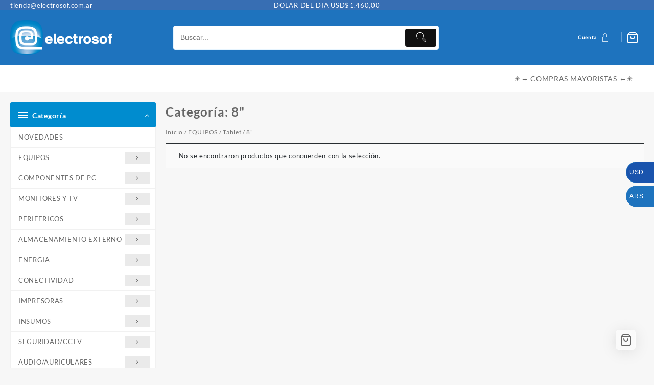

--- FILE ---
content_type: text/html; charset=UTF-8
request_url: https://tienda.electrosof.com.ar/categoria-producto/equipos/tablet-equipos/8/
body_size: 49886
content:
<!DOCTYPE html>
<html lang="es">
<head>
	<meta charset="UTF-8">
	<meta name="viewport" content="width=device-width, initial-scale=1">
	<meta name="theme-color" content="#fff" />
	<link rel="profile" href="http://gmpg.org/xfn/11">
		<title>8&#8243; &#8211; Electrosof</title>
<meta name='robots' content='max-image-preview:large' />
<link rel="alternate" type="application/rss+xml" title="Electrosof &raquo; Feed" href="https://tienda.electrosof.com.ar/feed/" />
<link rel="alternate" type="application/rss+xml" title="Electrosof &raquo; Feed de los comentarios" href="https://tienda.electrosof.com.ar/comments/feed/" />
<link rel="alternate" type="application/rss+xml" title="Electrosof &raquo; 8&quot; Categoría Feed" href="https://tienda.electrosof.com.ar/categoria-producto/equipos/tablet-equipos/8/feed/" />
<script type="text/javascript">
/* <![CDATA[ */
window._wpemojiSettings = {"baseUrl":"https:\/\/s.w.org\/images\/core\/emoji\/15.0.3\/72x72\/","ext":".png","svgUrl":"https:\/\/s.w.org\/images\/core\/emoji\/15.0.3\/svg\/","svgExt":".svg","source":{"concatemoji":"https:\/\/tienda.electrosof.com.ar\/wp-includes\/js\/wp-emoji-release.min.js?ver=6.6.4"}};
/*! This file is auto-generated */
!function(i,n){var o,s,e;function c(e){try{var t={supportTests:e,timestamp:(new Date).valueOf()};sessionStorage.setItem(o,JSON.stringify(t))}catch(e){}}function p(e,t,n){e.clearRect(0,0,e.canvas.width,e.canvas.height),e.fillText(t,0,0);var t=new Uint32Array(e.getImageData(0,0,e.canvas.width,e.canvas.height).data),r=(e.clearRect(0,0,e.canvas.width,e.canvas.height),e.fillText(n,0,0),new Uint32Array(e.getImageData(0,0,e.canvas.width,e.canvas.height).data));return t.every(function(e,t){return e===r[t]})}function u(e,t,n){switch(t){case"flag":return n(e,"\ud83c\udff3\ufe0f\u200d\u26a7\ufe0f","\ud83c\udff3\ufe0f\u200b\u26a7\ufe0f")?!1:!n(e,"\ud83c\uddfa\ud83c\uddf3","\ud83c\uddfa\u200b\ud83c\uddf3")&&!n(e,"\ud83c\udff4\udb40\udc67\udb40\udc62\udb40\udc65\udb40\udc6e\udb40\udc67\udb40\udc7f","\ud83c\udff4\u200b\udb40\udc67\u200b\udb40\udc62\u200b\udb40\udc65\u200b\udb40\udc6e\u200b\udb40\udc67\u200b\udb40\udc7f");case"emoji":return!n(e,"\ud83d\udc26\u200d\u2b1b","\ud83d\udc26\u200b\u2b1b")}return!1}function f(e,t,n){var r="undefined"!=typeof WorkerGlobalScope&&self instanceof WorkerGlobalScope?new OffscreenCanvas(300,150):i.createElement("canvas"),a=r.getContext("2d",{willReadFrequently:!0}),o=(a.textBaseline="top",a.font="600 32px Arial",{});return e.forEach(function(e){o[e]=t(a,e,n)}),o}function t(e){var t=i.createElement("script");t.src=e,t.defer=!0,i.head.appendChild(t)}"undefined"!=typeof Promise&&(o="wpEmojiSettingsSupports",s=["flag","emoji"],n.supports={everything:!0,everythingExceptFlag:!0},e=new Promise(function(e){i.addEventListener("DOMContentLoaded",e,{once:!0})}),new Promise(function(t){var n=function(){try{var e=JSON.parse(sessionStorage.getItem(o));if("object"==typeof e&&"number"==typeof e.timestamp&&(new Date).valueOf()<e.timestamp+604800&&"object"==typeof e.supportTests)return e.supportTests}catch(e){}return null}();if(!n){if("undefined"!=typeof Worker&&"undefined"!=typeof OffscreenCanvas&&"undefined"!=typeof URL&&URL.createObjectURL&&"undefined"!=typeof Blob)try{var e="postMessage("+f.toString()+"("+[JSON.stringify(s),u.toString(),p.toString()].join(",")+"));",r=new Blob([e],{type:"text/javascript"}),a=new Worker(URL.createObjectURL(r),{name:"wpTestEmojiSupports"});return void(a.onmessage=function(e){c(n=e.data),a.terminate(),t(n)})}catch(e){}c(n=f(s,u,p))}t(n)}).then(function(e){for(var t in e)n.supports[t]=e[t],n.supports.everything=n.supports.everything&&n.supports[t],"flag"!==t&&(n.supports.everythingExceptFlag=n.supports.everythingExceptFlag&&n.supports[t]);n.supports.everythingExceptFlag=n.supports.everythingExceptFlag&&!n.supports.flag,n.DOMReady=!1,n.readyCallback=function(){n.DOMReady=!0}}).then(function(){return e}).then(function(){var e;n.supports.everything||(n.readyCallback(),(e=n.source||{}).concatemoji?t(e.concatemoji):e.wpemoji&&e.twemoji&&(t(e.twemoji),t(e.wpemoji)))}))}((window,document),window._wpemojiSettings);
/* ]]> */
</script>
<link rel='stylesheet' id='taiowc-style-css' href='https://tienda.electrosof.com.ar/wp-content/plugins/th-all-in-one-woo-cart/assets/css/style.css?ver=6.6.4' type='text/css' media='all' />
<style id='taiowc-style-inline-css' type='text/css'>
.cart-count-item{display:block;}.cart_fixed_1 .cart-count-item{display:block;}.cart-heading svg{display:block}.cart_fixed_1 .taiowc-content{right:36px; bottom:36px; left:auto} .taiowc-wrap.cart_fixed_2{right:0;left:auto;}.cart_fixed_2 .taiowc-content{
    border-radius: 5px 0px 0px 0px;} .cart_fixed_2 .taiowc-cart-close{left:-20px;}
</style>
<link rel='stylesheet' id='th-icon-css-css' href='https://tienda.electrosof.com.ar/wp-content/plugins/th-all-in-one-woo-cart/th-icon/style.css?ver=2.2.2' type='text/css' media='all' />
<link rel='stylesheet' id='dashicons-css' href='https://tienda.electrosof.com.ar/wp-includes/css/dashicons.min.css?ver=6.6.4' type='text/css' media='all' />
<style id='wp-emoji-styles-inline-css' type='text/css'>

	img.wp-smiley, img.emoji {
		display: inline !important;
		border: none !important;
		box-shadow: none !important;
		height: 1em !important;
		width: 1em !important;
		margin: 0 0.07em !important;
		vertical-align: -0.1em !important;
		background: none !important;
		padding: 0 !important;
	}
</style>
<link rel='stylesheet' id='wp-block-library-css' href='https://tienda.electrosof.com.ar/wp-includes/css/dist/block-library/style.min.css?ver=6.6.4' type='text/css' media='all' />
<style id='wp-block-library-theme-inline-css' type='text/css'>
.wp-block-audio :where(figcaption){color:#555;font-size:13px;text-align:center}.is-dark-theme .wp-block-audio :where(figcaption){color:#ffffffa6}.wp-block-audio{margin:0 0 1em}.wp-block-code{border:1px solid #ccc;border-radius:4px;font-family:Menlo,Consolas,monaco,monospace;padding:.8em 1em}.wp-block-embed :where(figcaption){color:#555;font-size:13px;text-align:center}.is-dark-theme .wp-block-embed :where(figcaption){color:#ffffffa6}.wp-block-embed{margin:0 0 1em}.blocks-gallery-caption{color:#555;font-size:13px;text-align:center}.is-dark-theme .blocks-gallery-caption{color:#ffffffa6}:root :where(.wp-block-image figcaption){color:#555;font-size:13px;text-align:center}.is-dark-theme :root :where(.wp-block-image figcaption){color:#ffffffa6}.wp-block-image{margin:0 0 1em}.wp-block-pullquote{border-bottom:4px solid;border-top:4px solid;color:currentColor;margin-bottom:1.75em}.wp-block-pullquote cite,.wp-block-pullquote footer,.wp-block-pullquote__citation{color:currentColor;font-size:.8125em;font-style:normal;text-transform:uppercase}.wp-block-quote{border-left:.25em solid;margin:0 0 1.75em;padding-left:1em}.wp-block-quote cite,.wp-block-quote footer{color:currentColor;font-size:.8125em;font-style:normal;position:relative}.wp-block-quote.has-text-align-right{border-left:none;border-right:.25em solid;padding-left:0;padding-right:1em}.wp-block-quote.has-text-align-center{border:none;padding-left:0}.wp-block-quote.is-large,.wp-block-quote.is-style-large,.wp-block-quote.is-style-plain{border:none}.wp-block-search .wp-block-search__label{font-weight:700}.wp-block-search__button{border:1px solid #ccc;padding:.375em .625em}:where(.wp-block-group.has-background){padding:1.25em 2.375em}.wp-block-separator.has-css-opacity{opacity:.4}.wp-block-separator{border:none;border-bottom:2px solid;margin-left:auto;margin-right:auto}.wp-block-separator.has-alpha-channel-opacity{opacity:1}.wp-block-separator:not(.is-style-wide):not(.is-style-dots){width:100px}.wp-block-separator.has-background:not(.is-style-dots){border-bottom:none;height:1px}.wp-block-separator.has-background:not(.is-style-wide):not(.is-style-dots){height:2px}.wp-block-table{margin:0 0 1em}.wp-block-table td,.wp-block-table th{word-break:normal}.wp-block-table :where(figcaption){color:#555;font-size:13px;text-align:center}.is-dark-theme .wp-block-table :where(figcaption){color:#ffffffa6}.wp-block-video :where(figcaption){color:#555;font-size:13px;text-align:center}.is-dark-theme .wp-block-video :where(figcaption){color:#ffffffa6}.wp-block-video{margin:0 0 1em}:root :where(.wp-block-template-part.has-background){margin-bottom:0;margin-top:0;padding:1.25em 2.375em}
</style>
<link rel='stylesheet' id='th-advance-product-search-frontend-style-css' href='https://tienda.electrosof.com.ar/wp-content/plugins/th-advance-product-search/build/style-th-advance-product-search.css?ver=1754487564' type='text/css' media='all' />
<link rel='stylesheet' id='taiowc-frontend-style-css' href='https://tienda.electrosof.com.ar/wp-content/plugins/th-all-in-one-woo-cart/build/style-taiowc.css?ver=1765983672' type='text/css' media='all' />
<link rel='stylesheet' id='wp-components-css' href='https://tienda.electrosof.com.ar/wp-includes/css/dist/components/style.min.css?ver=6.6.4' type='text/css' media='all' />
<link rel='stylesheet' id='wp-preferences-css' href='https://tienda.electrosof.com.ar/wp-includes/css/dist/preferences/style.min.css?ver=6.6.4' type='text/css' media='all' />
<link rel='stylesheet' id='wp-block-editor-css' href='https://tienda.electrosof.com.ar/wp-includes/css/dist/block-editor/style.min.css?ver=6.6.4' type='text/css' media='all' />
<link rel='stylesheet' id='popup-maker-block-library-style-css' href='https://tienda.electrosof.com.ar/wp-content/plugins/popup-maker/dist/packages/block-library-style.css?ver=dbea705cfafe089d65f1' type='text/css' media='all' />
<link rel='stylesheet' id='wc-blocks-vendors-style-css' href='https://tienda.electrosof.com.ar/wp-content/plugins/woocommerce/packages/woocommerce-blocks/build/wc-blocks-vendors-style.css?ver=10.0.6' type='text/css' media='all' />
<link rel='stylesheet' id='wc-blocks-style-css' href='https://tienda.electrosof.com.ar/wp-content/plugins/woocommerce/packages/woocommerce-blocks/build/wc-blocks-style.css?ver=10.0.6' type='text/css' media='all' />
<link rel='stylesheet' id='thaps-th-icon-css-css' href='https://tienda.electrosof.com.ar/wp-content/plugins/th-advance-product-search/th-icon/style.css?ver=6.6.4' type='text/css' media='all' />
<style id='global-styles-inline-css' type='text/css'>
:root{--wp--preset--aspect-ratio--square: 1;--wp--preset--aspect-ratio--4-3: 4/3;--wp--preset--aspect-ratio--3-4: 3/4;--wp--preset--aspect-ratio--3-2: 3/2;--wp--preset--aspect-ratio--2-3: 2/3;--wp--preset--aspect-ratio--16-9: 16/9;--wp--preset--aspect-ratio--9-16: 9/16;--wp--preset--color--black: #000000;--wp--preset--color--cyan-bluish-gray: #abb8c3;--wp--preset--color--white: #ffffff;--wp--preset--color--pale-pink: #f78da7;--wp--preset--color--vivid-red: #cf2e2e;--wp--preset--color--luminous-vivid-orange: #ff6900;--wp--preset--color--luminous-vivid-amber: #fcb900;--wp--preset--color--light-green-cyan: #7bdcb5;--wp--preset--color--vivid-green-cyan: #00d084;--wp--preset--color--pale-cyan-blue: #8ed1fc;--wp--preset--color--vivid-cyan-blue: #0693e3;--wp--preset--color--vivid-purple: #9b51e0;--wp--preset--gradient--vivid-cyan-blue-to-vivid-purple: linear-gradient(135deg,rgba(6,147,227,1) 0%,rgb(155,81,224) 100%);--wp--preset--gradient--light-green-cyan-to-vivid-green-cyan: linear-gradient(135deg,rgb(122,220,180) 0%,rgb(0,208,130) 100%);--wp--preset--gradient--luminous-vivid-amber-to-luminous-vivid-orange: linear-gradient(135deg,rgba(252,185,0,1) 0%,rgba(255,105,0,1) 100%);--wp--preset--gradient--luminous-vivid-orange-to-vivid-red: linear-gradient(135deg,rgba(255,105,0,1) 0%,rgb(207,46,46) 100%);--wp--preset--gradient--very-light-gray-to-cyan-bluish-gray: linear-gradient(135deg,rgb(238,238,238) 0%,rgb(169,184,195) 100%);--wp--preset--gradient--cool-to-warm-spectrum: linear-gradient(135deg,rgb(74,234,220) 0%,rgb(151,120,209) 20%,rgb(207,42,186) 40%,rgb(238,44,130) 60%,rgb(251,105,98) 80%,rgb(254,248,76) 100%);--wp--preset--gradient--blush-light-purple: linear-gradient(135deg,rgb(255,206,236) 0%,rgb(152,150,240) 100%);--wp--preset--gradient--blush-bordeaux: linear-gradient(135deg,rgb(254,205,165) 0%,rgb(254,45,45) 50%,rgb(107,0,62) 100%);--wp--preset--gradient--luminous-dusk: linear-gradient(135deg,rgb(255,203,112) 0%,rgb(199,81,192) 50%,rgb(65,88,208) 100%);--wp--preset--gradient--pale-ocean: linear-gradient(135deg,rgb(255,245,203) 0%,rgb(182,227,212) 50%,rgb(51,167,181) 100%);--wp--preset--gradient--electric-grass: linear-gradient(135deg,rgb(202,248,128) 0%,rgb(113,206,126) 100%);--wp--preset--gradient--midnight: linear-gradient(135deg,rgb(2,3,129) 0%,rgb(40,116,252) 100%);--wp--preset--font-size--small: 13px;--wp--preset--font-size--medium: 20px;--wp--preset--font-size--large: 36px;--wp--preset--font-size--x-large: 42px;--wp--preset--spacing--20: 0.44rem;--wp--preset--spacing--30: 0.67rem;--wp--preset--spacing--40: 1rem;--wp--preset--spacing--50: 1.5rem;--wp--preset--spacing--60: 2.25rem;--wp--preset--spacing--70: 3.38rem;--wp--preset--spacing--80: 5.06rem;--wp--preset--shadow--natural: 6px 6px 9px rgba(0, 0, 0, 0.2);--wp--preset--shadow--deep: 12px 12px 50px rgba(0, 0, 0, 0.4);--wp--preset--shadow--sharp: 6px 6px 0px rgba(0, 0, 0, 0.2);--wp--preset--shadow--outlined: 6px 6px 0px -3px rgba(255, 255, 255, 1), 6px 6px rgba(0, 0, 0, 1);--wp--preset--shadow--crisp: 6px 6px 0px rgba(0, 0, 0, 1);}:root { --wp--style--global--content-size: 800px;--wp--style--global--wide-size: 1300px; }:where(body) { margin: 0; }.wp-site-blocks > .alignleft { float: left; margin-right: 2em; }.wp-site-blocks > .alignright { float: right; margin-left: 2em; }.wp-site-blocks > .aligncenter { justify-content: center; margin-left: auto; margin-right: auto; }:where(.wp-site-blocks) > * { margin-block-start: 24px; margin-block-end: 0; }:where(.wp-site-blocks) > :first-child { margin-block-start: 0; }:where(.wp-site-blocks) > :last-child { margin-block-end: 0; }:root { --wp--style--block-gap: 24px; }:root :where(.is-layout-flow) > :first-child{margin-block-start: 0;}:root :where(.is-layout-flow) > :last-child{margin-block-end: 0;}:root :where(.is-layout-flow) > *{margin-block-start: 24px;margin-block-end: 0;}:root :where(.is-layout-constrained) > :first-child{margin-block-start: 0;}:root :where(.is-layout-constrained) > :last-child{margin-block-end: 0;}:root :where(.is-layout-constrained) > *{margin-block-start: 24px;margin-block-end: 0;}:root :where(.is-layout-flex){gap: 24px;}:root :where(.is-layout-grid){gap: 24px;}.is-layout-flow > .alignleft{float: left;margin-inline-start: 0;margin-inline-end: 2em;}.is-layout-flow > .alignright{float: right;margin-inline-start: 2em;margin-inline-end: 0;}.is-layout-flow > .aligncenter{margin-left: auto !important;margin-right: auto !important;}.is-layout-constrained > .alignleft{float: left;margin-inline-start: 0;margin-inline-end: 2em;}.is-layout-constrained > .alignright{float: right;margin-inline-start: 2em;margin-inline-end: 0;}.is-layout-constrained > .aligncenter{margin-left: auto !important;margin-right: auto !important;}.is-layout-constrained > :where(:not(.alignleft):not(.alignright):not(.alignfull)){max-width: var(--wp--style--global--content-size);margin-left: auto !important;margin-right: auto !important;}.is-layout-constrained > .alignwide{max-width: var(--wp--style--global--wide-size);}body .is-layout-flex{display: flex;}.is-layout-flex{flex-wrap: wrap;align-items: center;}.is-layout-flex > :is(*, div){margin: 0;}body .is-layout-grid{display: grid;}.is-layout-grid > :is(*, div){margin: 0;}body{padding-top: 0px;padding-right: 0px;padding-bottom: 0px;padding-left: 0px;}a:where(:not(.wp-element-button)){text-decoration: none;}:root :where(.wp-element-button, .wp-block-button__link){background-color: #32373c;border-width: 0;color: #fff;font-family: inherit;font-size: inherit;line-height: inherit;padding: calc(0.667em + 2px) calc(1.333em + 2px);text-decoration: none;}.has-black-color{color: var(--wp--preset--color--black) !important;}.has-cyan-bluish-gray-color{color: var(--wp--preset--color--cyan-bluish-gray) !important;}.has-white-color{color: var(--wp--preset--color--white) !important;}.has-pale-pink-color{color: var(--wp--preset--color--pale-pink) !important;}.has-vivid-red-color{color: var(--wp--preset--color--vivid-red) !important;}.has-luminous-vivid-orange-color{color: var(--wp--preset--color--luminous-vivid-orange) !important;}.has-luminous-vivid-amber-color{color: var(--wp--preset--color--luminous-vivid-amber) !important;}.has-light-green-cyan-color{color: var(--wp--preset--color--light-green-cyan) !important;}.has-vivid-green-cyan-color{color: var(--wp--preset--color--vivid-green-cyan) !important;}.has-pale-cyan-blue-color{color: var(--wp--preset--color--pale-cyan-blue) !important;}.has-vivid-cyan-blue-color{color: var(--wp--preset--color--vivid-cyan-blue) !important;}.has-vivid-purple-color{color: var(--wp--preset--color--vivid-purple) !important;}.has-black-background-color{background-color: var(--wp--preset--color--black) !important;}.has-cyan-bluish-gray-background-color{background-color: var(--wp--preset--color--cyan-bluish-gray) !important;}.has-white-background-color{background-color: var(--wp--preset--color--white) !important;}.has-pale-pink-background-color{background-color: var(--wp--preset--color--pale-pink) !important;}.has-vivid-red-background-color{background-color: var(--wp--preset--color--vivid-red) !important;}.has-luminous-vivid-orange-background-color{background-color: var(--wp--preset--color--luminous-vivid-orange) !important;}.has-luminous-vivid-amber-background-color{background-color: var(--wp--preset--color--luminous-vivid-amber) !important;}.has-light-green-cyan-background-color{background-color: var(--wp--preset--color--light-green-cyan) !important;}.has-vivid-green-cyan-background-color{background-color: var(--wp--preset--color--vivid-green-cyan) !important;}.has-pale-cyan-blue-background-color{background-color: var(--wp--preset--color--pale-cyan-blue) !important;}.has-vivid-cyan-blue-background-color{background-color: var(--wp--preset--color--vivid-cyan-blue) !important;}.has-vivid-purple-background-color{background-color: var(--wp--preset--color--vivid-purple) !important;}.has-black-border-color{border-color: var(--wp--preset--color--black) !important;}.has-cyan-bluish-gray-border-color{border-color: var(--wp--preset--color--cyan-bluish-gray) !important;}.has-white-border-color{border-color: var(--wp--preset--color--white) !important;}.has-pale-pink-border-color{border-color: var(--wp--preset--color--pale-pink) !important;}.has-vivid-red-border-color{border-color: var(--wp--preset--color--vivid-red) !important;}.has-luminous-vivid-orange-border-color{border-color: var(--wp--preset--color--luminous-vivid-orange) !important;}.has-luminous-vivid-amber-border-color{border-color: var(--wp--preset--color--luminous-vivid-amber) !important;}.has-light-green-cyan-border-color{border-color: var(--wp--preset--color--light-green-cyan) !important;}.has-vivid-green-cyan-border-color{border-color: var(--wp--preset--color--vivid-green-cyan) !important;}.has-pale-cyan-blue-border-color{border-color: var(--wp--preset--color--pale-cyan-blue) !important;}.has-vivid-cyan-blue-border-color{border-color: var(--wp--preset--color--vivid-cyan-blue) !important;}.has-vivid-purple-border-color{border-color: var(--wp--preset--color--vivid-purple) !important;}.has-vivid-cyan-blue-to-vivid-purple-gradient-background{background: var(--wp--preset--gradient--vivid-cyan-blue-to-vivid-purple) !important;}.has-light-green-cyan-to-vivid-green-cyan-gradient-background{background: var(--wp--preset--gradient--light-green-cyan-to-vivid-green-cyan) !important;}.has-luminous-vivid-amber-to-luminous-vivid-orange-gradient-background{background: var(--wp--preset--gradient--luminous-vivid-amber-to-luminous-vivid-orange) !important;}.has-luminous-vivid-orange-to-vivid-red-gradient-background{background: var(--wp--preset--gradient--luminous-vivid-orange-to-vivid-red) !important;}.has-very-light-gray-to-cyan-bluish-gray-gradient-background{background: var(--wp--preset--gradient--very-light-gray-to-cyan-bluish-gray) !important;}.has-cool-to-warm-spectrum-gradient-background{background: var(--wp--preset--gradient--cool-to-warm-spectrum) !important;}.has-blush-light-purple-gradient-background{background: var(--wp--preset--gradient--blush-light-purple) !important;}.has-blush-bordeaux-gradient-background{background: var(--wp--preset--gradient--blush-bordeaux) !important;}.has-luminous-dusk-gradient-background{background: var(--wp--preset--gradient--luminous-dusk) !important;}.has-pale-ocean-gradient-background{background: var(--wp--preset--gradient--pale-ocean) !important;}.has-electric-grass-gradient-background{background: var(--wp--preset--gradient--electric-grass) !important;}.has-midnight-gradient-background{background: var(--wp--preset--gradient--midnight) !important;}.has-small-font-size{font-size: var(--wp--preset--font-size--small) !important;}.has-medium-font-size{font-size: var(--wp--preset--font-size--medium) !important;}.has-large-font-size{font-size: var(--wp--preset--font-size--large) !important;}.has-x-large-font-size{font-size: var(--wp--preset--font-size--x-large) !important;}
:root :where(.wp-block-pullquote){font-size: 1.5em;line-height: 1.6;}
</style>
<link rel='stylesheet' id='woocommerce-layout-css' href='https://tienda.electrosof.com.ar/wp-content/plugins/woocommerce/assets/css/woocommerce-layout.css?ver=7.7.2' type='text/css' media='all' />
<link rel='stylesheet' id='woocommerce-smallscreen-css' href='https://tienda.electrosof.com.ar/wp-content/plugins/woocommerce/assets/css/woocommerce-smallscreen.css?ver=7.7.2' type='text/css' media='only screen and (max-width: 768px)' />
<link rel='stylesheet' id='woocommerce-general-css' href='https://tienda.electrosof.com.ar/wp-content/plugins/woocommerce/assets/css/woocommerce.css?ver=7.7.2' type='text/css' media='all' />
<style id='woocommerce-inline-inline-css' type='text/css'>
.woocommerce form .form-row .required { visibility: visible; }
</style>
<link rel='stylesheet' id='font-awesome-css' href='https://tienda.electrosof.com.ar/wp-content/themes/top-store//third-party/fonts/font-awesome/css/font-awesome.css?ver=1.6.5' type='text/css' media='all' />
<link rel='stylesheet' id='th-icon-css' href='https://tienda.electrosof.com.ar/wp-content/themes/top-store//third-party/fonts/th-icon/style.css?ver=1.6.5' type='text/css' media='all' />
<link rel='stylesheet' id='animate-css' href='https://tienda.electrosof.com.ar/wp-content/themes/top-store//css/animate.css?ver=1.6.5' type='text/css' media='all' />
<link rel='stylesheet' id='top-store-menu-css' href='https://tienda.electrosof.com.ar/wp-content/themes/top-store//css/top-store-menu.css?ver=1.6.5' type='text/css' media='all' />
<link rel='stylesheet' id='top-store-style-css' href='https://tienda.electrosof.com.ar/wp-content/themes/top-store/style.css?ver=1.6.5' type='text/css' media='all' />
<style id='top-store-style-inline-css' type='text/css'>
.top-header,body.top-store-dark .top-header{border-bottom-color:#fff}@media (min-width: 769px){.top-header .top-header-bar{
    line-height: 20px;
  }}@media (max-width: 768px){.top-header .top-header-bar{
    line-height: 35px;
  }}@media (max-width: 550px){.top-header .top-header-bar{
    line-height: 35px;
  }}@media (min-width: 769px){.top-header{
    border-bottom-width: 0px;
  }}@media (max-width: 768px){.top-header{
    border-bottom-width: 0px;
  }}@media (max-width: 550px){.top-header{
    border-bottom-width: 0px;
  }}.top-footer,body.top-store-dark .top-footer{border-bottom-color:#f1f1f1}.below-footer,body.top-store-dark .below-footer{border-top-color:#fff}.top-store-light a:hover, .top-store-menu li a:hover, .top-store-menu .current-menu-item a,.sticky-header-col2 .top-store-menu li a:hover,.woocommerce .thunk-woo-product-list .price,.thunk-product-hover .th-button.add_to_cart_button, .woocommerce ul.products .thunk-product-hover .add_to_cart_button,.woocommerce ul.products li.product .product_type_variable, .woocommerce ul.products li.product a.button.product_type_grouped,.thunk-compare .compare-button a:hover, .thunk-product-hover .th-button.add_to_cart_button:hover, .woocommerce ul.products .thunk-product-hover .add_to_cart_button :hover, .woocommerce .thunk-product-hover a.th-button:hover,.thunk-product .yith-wcwl-wishlistexistsbrowse.show:before, .thunk-product .yith-wcwl-wishlistaddedbrowse.show:before,.woocommerce ul.products li.product.thunk-woo-product-list .price,.summary .yith-wcwl-add-to-wishlist.show .add_to_wishlist::before, .summary .yith-wcwl-add-to-wishlist .yith-wcwl-wishlistaddedbrowse.show a::before, .summary .yith-wcwl-add-to-wishlist .yith-wcwl-wishlistexistsbrowse.show a::before,.woocommerce .entry-summary a.compare.button.added:before,.header-icon a:hover,.thunk-related-links .nav-links a:hover,.woocommerce .thunk-list-view ul.products li.product.thunk-woo-product-list .price,.woocommerce .woocommerce-error .button, .woocommerce .woocommerce-info .button, .woocommerce .woocommerce-message .button,.thunk-wishlist a:hover, .thunk-compare a:hover,.thunk-quik a:hover,.woocommerce ul.cart_list li .woocommerce-Price-amount, .woocommerce ul.product_list_widget li .woocommerce-Price-amount,.top-store-load-more button,.page-contact .leadform-show-form label,.thunk-contact-col .fa,
  .woocommerce .thunk-product-hover a.th-button:hover:after,ul.products .thunk-product-hover .add_to_cart_button:hover, 
.woocommerce .thunk-product-hover a.th-button:hover, 
.woocommerce ul.products li.product .product_type_variable:hover, 
.woocommerce ul.products li.product a.button.product_type_grouped:hover, 
.woocommerce .thunk-product-hover a.th-button:hover, 
.woocommerce ul.products li.product .add_to_cart_button:hover, 
.woocommerce .added_to_cart.wc-forward:hover,
ul.products .thunk-product-hover .add_to_cart_button:hover:after, 
.woocommerce .thunk-product-hover a.th-button:hover:after, 
.woocommerce ul.products li.product .product_type_variable:hover:after, 
.woocommerce ul.products li.product a.button.product_type_grouped:hover:after, 
.woocommerce .thunk-product-hover a.th-button:hover:after, 
.woocommerce ul.products li.product .add_to_cart_button:hover:after, 
.woocommerce .added_to_cart.wc-forward:hover:after,.summary .yith-wcwl-add-to-wishlist .add_to_wishlist:hover:before, .summary .yith-wcwl-add-to-wishlist .yith-wcwl-wishlistaddedbrowse a::before, .summary .yith-wcwl-add-to-wishlist .yith-wcwl-wishlistexistsbrowse a::before,.th-hlight-icon,.ribbon-btn:hover,.thunk-product .yith-wcwl-wishlistexistsbrowse:before,.woocommerce .entry-summary a.compare.button:hover:before,.th-slide-button,.th-slide-button:after,.sider.overcenter .sider-inner ul.top-store-menu li a:hover,.reply a,.single-product .product_meta a,.woosw-btn:hover:before,.woosw-added:before,.wooscp-btn:hover:before,#top-store-mobile-bar .count-item, a.th-product-compare-btn.button.btn_type.th-added-compare:before,.thunk-product-list-section .thunk-list .thunk-product-content .woocommerce-LoopProduct-title:hover{color:#008ccf} 
    
    .thunk-icon-market .cart-icon .taiowc-icon:hover,.woocommerce .entry-summary .th-product-compare-btn.btn_type.th-added-compare, .woocommerce .entry-summary a.th-product-compare-btn:before,.thunk-icon-market .cart-icon .taiowcp-icon:hover{color:#008ccf;}
   .thunk-icon-market .cart-icon .taiowc-cart-item:hover,.thunk-icon-market .cart-icon .taiowcp-cart-item:hover{color:#008ccf;}
 .toggle-cat-wrap,#search-button,.thunk-icon .cart-icon,.single_add_to_cart_button.button.alt, .woocommerce #respond input#submit.alt, .woocommerce a.button.alt, .woocommerce button.button.alt, .woocommerce input.button.alt, .woocommerce #respond input#submit, .woocommerce button.button, .woocommerce input.button,.cat-list a:after,.tagcloud a:hover, .thunk-tags-wrapper a:hover,.btn-main-header,.page-contact .leadform-show-form input[type='submit'],.woocommerce .widget_price_filter .top-store-widget-content .ui-slider .ui-slider-range,
.woocommerce .widget_price_filter .top-store-widget-content .ui-slider .ui-slider-handle,.entry-content form.post-password-form input[type='submit'],#top-store-mobile-bar a,
.header-support-icon,
.count-item,.nav-links .page-numbers.current, .nav-links .page-numbers:hover,.woocommerce .thunk-woo-product-list span.onsale,.top-store-site section.thunk-ribbon-section .content-wrap:before,.woocommerce .return-to-shop a.button,.widget_product_search [type='submit']:hover,.comment-form .form-submit [type='submit'],.top-store-slide-post .owl-nav button.owl-prev:hover, .top-store-slide-post .owl-nav button.owl-next:hover,body.top-store-dark .top-store-slide-post .owl-nav button.owl-prev:hover, body.top-store-dark .top-store-slide-post .owl-nav button.owl-next:hover{background:#008ccf}
  .open-cart p.buttons a:hover,
  .woocommerce #respond input#submit.alt:hover, .woocommerce a.button.alt:hover, .woocommerce button.button.alt:hover, .woocommerce input.button.alt:hover, .woocommerce #respond input#submit:hover, .woocommerce button.button:hover, .woocommerce input.button:hover,.thunk-slide .owl-nav button.owl-prev:hover, .thunk-slide .owl-nav button.owl-next:hover,.thunk-list-grid-switcher a.selected, .thunk-list-grid-switcher a:hover,.woocommerce .woocommerce-error .button:hover, .woocommerce .woocommerce-info .button:hover, .woocommerce .woocommerce-message .button:hover,#searchform [type='submit']:hover,article.thunk-post-article .thunk-readmore.button,.top-store-load-more button:hover,.woocommerce nav.woocommerce-pagination ul li a:focus, .woocommerce nav.woocommerce-pagination ul li a:hover, .woocommerce nav.woocommerce-pagination ul li span.current,.thunk-top2-slide.owl-carousel .owl-nav button:hover,.product-slide-widget .owl-carousel .owl-nav button:hover, .thunk-slide.thunk-brand .owl-nav button:hover,.th-testimonial .owl-carousel .owl-nav button.owl-prev:hover,.th-testimonial .owl-carousel .owl-nav button.owl-next:hover,body.top-store-dark .thunk-slide .owl-nav button.owl-prev:hover,body.top-store-dark .thunk-slide .owl-nav button.owl-next:hover{background-color:#008ccf;} 
  .thunk-product-hover .th-button.add_to_cart_button, .woocommerce ul.products .thunk-product-hover .add_to_cart_button,.woocommerce ul.products li.product .product_type_variable, .woocommerce ul.products li.product a.button.product_type_grouped,.open-cart p.buttons a:hover,.top-store-slide-post .owl-nav button.owl-prev:hover, .top-store-slide-post .owl-nav button.owl-next:hover,body .woocommerce-tabs .tabs li a::before,.thunk-list-grid-switcher a.selected, .thunk-list-grid-switcher a:hover,.woocommerce .woocommerce-error .button, .woocommerce .woocommerce-info .button, .woocommerce .woocommerce-message .button,#searchform [type='submit']:hover,.top-store-load-more button,.thunk-top2-slide.owl-carousel .owl-nav button:hover,.product-slide-widget .owl-carousel .owl-nav button:hover, .thunk-slide.thunk-brand .owl-nav button:hover,.page-contact .leadform-show-form input[type='submit'],.widget_product_search [type='submit']:hover,.thunk-slide .owl-nav button.owl-prev:hover, .thunk-slide .owl-nav button.owl-next:hover,body.top-store-dark .thunk-slide.owl-carousel .owl-nav button.owl-prev:hover, body.top-store-dark .thunk-slide.owl-carousel .owl-nav button.owl-next:hover,body.top-store-dark .top-store-slide-post .owl-nav button.owl-prev:hover, body.top-store-dark .top-store-slide-post .owl-nav button.owl-next:hover,.th-testimonial .owl-carousel .owl-nav button.owl-prev:hover,.th-testimonial .owl-carousel .owl-nav button.owl-next:hover{border-color:#008ccf} .loader {
    border-right: 4px solid #008ccf;
    border-bottom: 4px solid #008ccf;
    border-left: 4px solid #008ccf;}
    .site-title span a:hover,.main-header-bar .header-icon a:hover,.woocommerce div.product p.price, .woocommerce div.product span.price,body.top-store-dark .top-store-menu .current-menu-item a,body.top-store-dark .sider.overcenter .sider-inner ul.top-store-menu li a:hover{color:#008ccf}body.top-store-light,.woocommerce-error, .woocommerce-info, .woocommerce-message {color: }.site-title span a,.sprt-tel b,.widget.woocommerce .widget-title, .open-widget-content .widget-title, .widget-title,.thunk-title .title,.thunk-hglt-box h6,h2.thunk-post-title a, h1.thunk-post-title ,#reply-title,h4.author-header,.page-head h1,.woocommerce div.product .product_title, section.related.products h2, section.upsells.products h2, .woocommerce #reviews #comments h2,.woocommerce table.shop_table thead th, .cart-subtotal, .order-total,.cross-sells h2, .cart_totals h2,.woocommerce-billing-fields h3,.page-head h1 a,.woocommerce-billing-fields h3,.woocommerce-checkout h3#order_review_heading, .woocommerce-additional-fields h3,.woocommerce .wishlist-title,.widget_block .wp-block-heading,.woocommerce ul.products li.product .woocommerce-loop-product__title,.thunk-woo-product-list .woocommerce-loop-product__title a{color: }.top-store-light a,#top-store-above-menu.top-store-menu > li > a{color:} .top-store-light a:hover,#top-store-above-menu.top-store-menu > li > a:hover,#top-store-above-menu.top-store-menu li a:hover,.thunk-woo-product-list .woocommerce-loop-product__title a:hover{color:}.top_store_overlayloader{background-color:#317dbf}.top-header{background-image:url();
   } .top-header:before,body.top-store-dark .top-header:before
   {background:#376eb3}.main-header:before,body.top-store-dark .main-header:before{
   background:#1e73be;}.site-title span a,.main-header-bar .header-icon a,.main-header-bar .thunk-icon-market .cart-contents,.th-whishlist-text, .account-text:nth-of-type(1){color:#fff;}
   .thunk-icon-market .cart-icon .taiowc-icon,.thunk-icon-market .taiowc-icon .th-icon,.thunk-icon-market .cart-icon .taiowcp-icon,.thunk-icon-market .taiowcp-icon .th-icon,.main-header-bar{color:#fff;}
   .thunk-icon-market .cart-icon .taiowc-cart-item,.thunk-icon-market .taiowc-content .taiowc-total,.thunk-icon-market .cart-icon .taiowcp-cart-item,.thunk-icon-market .taiowcp-content .taiowcp-total{color:#fff;}
    body.top-store-dark .site-title span a,body.top-store-dark .main-header-bar,body.top-store-dark .main-header-bar .header-icon a,body.top-store-dark .main-header-bar .thunk-icon-market .cart-contents,body.top-store-dark .th-whishlist-text,body.top-store-dark .account-text:nth-of-type(1){color:#fff;}
   section.thunk-ribbon-section .content-wrap{
    background-image:url();
    background-repeat:no-repeat;
    background-size:auto;
    background-position:center center;
    background-attachment:scroll;}#move-to-top{
        background:#6d03c4;
        color:#fff;
      }
                        
@font-face{font-family:"th-icon";src:url("https://tienda.electrosof.com.ar/wp-content/themes/top-store/third-party/fonts/th-icon/fonts/th-icon.ttf?k3xn19") format("truetype");font-weight:normal;font-style:normal;font-display:block;}
</style>
<link rel='stylesheet' id='top-store-quick-view-css' href='https://tienda.electrosof.com.ar/wp-content/themes/top-store/inc/woocommerce/quick-view/css/quick-view.css?ver=6.6.4' type='text/css' media='all' />
<link rel='stylesheet' id='th-advance-product-search-front-css' href='https://tienda.electrosof.com.ar/wp-content/plugins/th-advance-product-search/assets/css/thaps-front-style.css?ver=1.3.1' type='text/css' media='all' />
<style id='th-advance-product-search-front-inline-css' type='text/css'>
.thaps-search-box{max-width:550px;}.thaps-from-wrap,input[type='text'].thaps-search-autocomplete,.thaps-box-open .thaps-icon-arrow{background-color:;} .thaps-from-wrap{background-color:;} input[type='text'].thaps-search-autocomplete, input[type='text'].thaps-search-autocomplete::-webkit-input-placeholder{color:;} .thaps-from-wrap,.thaps-autocomplete-suggestions{border-color:;}

 .thaps-box-open .thaps-icon-arrow{border-left-color:;border-top-color:;} 

 #thaps-search-button{background:; color:;} 

 #thaps-search-button:hover{background:; color:;}

 .submit-active #thaps-search-button .th-icon path{color:;} .thaps-suggestion-heading .thaps-title, .thaps-suggestion-heading .thaps-title strong{color:;} .thaps-title,.thaps-suggestion-taxonomy-product-cat .thaps-title, .thaps-suggestion-more .thaps-title strong{color:;} .thaps-sku, .thaps-desc, .thaps-price,.thaps-price del{color:;} .thaps-suggestion-heading{border-color:;} .thaps-autocomplete-selected,.thaps-suggestion-more:hover{background:;} .thaps-autocomplete-suggestions,.thaps-suggestion-more{background:;} .thaps-title strong{color:;} 
</style>
<script type="text/javascript" src="https://tienda.electrosof.com.ar/wp-includes/js/jquery/jquery.min.js?ver=3.7.1" id="jquery-core-js"></script>
<script type="text/javascript" src="https://tienda.electrosof.com.ar/wp-includes/js/jquery/jquery-migrate.min.js?ver=3.4.1" id="jquery-migrate-js"></script>
<script type="text/javascript" id="taiowc-cart-script-js-extra">
/* <![CDATA[ */
var taiowc_param = {"ajax_url":"https:\/\/tienda.electrosof.com.ar\/wp-admin\/admin-ajax.php","wc_ajax_url":"\/?wc-ajax=%%endpoint%%","update_qty_nonce":"56bb37f40b","html":{"successNotice":"<ul class=\"taiowc-notices-msg\"><li class=\"taiowc-notice-success\"><\/li><\/ul>","errorNotice":"<ul class=\"taiowc-notices-msg\"><li class=\"taiowc-notice-error\"><\/li><\/ul>"},"taiowc-cart_open":"simple-open"};
/* ]]> */
</script>
<script type="text/javascript" src="https://tienda.electrosof.com.ar/wp-content/plugins/th-all-in-one-woo-cart/assets/js/taiowc-cart.js?ver=2.2.2" id="taiowc-cart-script-js" defer="defer" data-wp-strategy="defer"></script>
<script type="text/javascript" id="th-advance-product-search-front-js-extra">
/* <![CDATA[ */
var th_advance_product_search_options = {"ajaxUrl":"https:\/\/tienda.electrosof.com.ar\/wp-admin\/admin-ajax.php","thaps_nonce":"88a1a90ce5","thaps_length":"2","thaps_ga_event":"1","thaps_ga_site_search_module":""};
/* ]]> */
</script>
<script type="text/javascript" src="https://tienda.electrosof.com.ar/wp-content/plugins/th-advance-product-search/assets/js/thaps-search.js?ver=1" id="th-advance-product-search-front-js"></script>
<link rel="https://api.w.org/" href="https://tienda.electrosof.com.ar/wp-json/" /><link rel="alternate" title="JSON" type="application/json" href="https://tienda.electrosof.com.ar/wp-json/wp/v2/product_cat/1606" /><link rel="EditURI" type="application/rsd+xml" title="RSD" href="https://tienda.electrosof.com.ar/xmlrpc.php?rsd" />
<meta name="generator" content="WordPress 6.6.4" />
<meta name="generator" content="WooCommerce 7.7.2" />
	<noscript><style>.woocommerce-product-gallery{ opacity: 1 !important; }</style></noscript>
	<link rel="icon" href="https://tienda.electrosof.com.ar/wp-content/uploads/2021/01/cropped-logo@2x-old-32x32.png" sizes="32x32" />
<link rel="icon" href="https://tienda.electrosof.com.ar/wp-content/uploads/2021/01/cropped-logo@2x-old-192x192.png" sizes="192x192" />
<link rel="apple-touch-icon" href="https://tienda.electrosof.com.ar/wp-content/uploads/2021/01/cropped-logo@2x-old-180x180.png" />
<meta name="msapplication-TileImage" content="https://tienda.electrosof.com.ar/wp-content/uploads/2021/01/cropped-logo@2x-old-270x270.png" />
		<style type="text/css" id="wp-custom-css">
			.mhdrfour .main-header-col2 {
    width: 51%;
    padding-left: 50px;}		</style>
		</head>
<body class="archive tax-product_cat term-1606 wp-custom-logo wp-embed-responsive theme-top-store woocommerce woocommerce-page woocommerce-no-js th-advance-product-search taiowc top-store-light">
		
            <div class="top_store_overlayloader">
              <div class="top-store-pre-loader"><img src="https://tienda.electrosof.com.ar/wp-content/themes/top-store/image/top-store-loader.gif"></div>
            </div>
            <div id="page" class="top-store-site">
  <header>
    <a class="skip-link screen-reader-text" href="#content">Saltar al contenido</a>
                <div class="sticky-header">
              <div class="container">
                <div class="sticky-header-bar thnk-col-3">
                  <div class="sticky-header-col1">
                    <span class="logo-content">
                          	<div class="thunk-logo">
        <a href="https://tienda.electrosof.com.ar/" class="custom-logo-link" rel="home"><img width="200" height="67" src="https://tienda.electrosof.com.ar/wp-content/uploads/2021/01/logoiso.png" class="custom-logo" alt="Electrosof" decoding="async" srcset="https://tienda.electrosof.com.ar/wp-content/uploads/2021/01/logoiso.png 1x,  2x" /></a>      </div>
                       </span>
                  </div>
                  <div class="sticky-header-col2">
                    <nav>
                      <!-- Menu Toggle btn-->
                      <div class="menu-toggle">
                        <button type="button" class="menu-btn" id="menu-btn-stk">
                        <div class="btn">
                          <span class="icon-bar"></span>
                          <span class="icon-bar"></span>
                          <span class="icon-bar"></span>
                        </div>
                        </button>
                      </div>
                      <div class="sider main  top-store-menu-hide  overcenter">
                        <div class="sider-inner">
                          <ul id="top-store-stick-menu" class="top-store-menu" data-menu-style="horizontal"><li id="menu-item-80598" class="popmake-73444 menu-item menu-item-type-post_type menu-item-object-page menu-item-80598"><a href="https://tienda.electrosof.com.ar/pedidos_despacho/"><span class="top-store-menu-link">☀→  COMPRAS MAYORISTAS ←☀</span></a></li>
</ul>                      </div>
                    </div>
                  </nav>
                </div>
                <div class="sticky-header-col3">
                  <div class="thunk-icon">
                    
                    <div class="header-icon">
                      <a class="prd-search-icon">
<div id='thaps-search-box' class="thaps-search-box icon_style">

<span class="th-icon th-icon-vector-search click-icon" style="color:"></span>

  <div class="thaps-icon-arrow" style=""></div>

 <form class="thaps-search-form" action='https://tienda.electrosof.com.ar/' id='thaps-search-form'  method='get'>
<div class="thaps-from-wrap">

  <span class="th-icon th-icon-vector-search icon-style" style="color:"></span>

   <input id='thaps-search-autocomplete-1' name='s' placeholder='Buscar...' class="thaps-search-autocomplete thaps-form-control" value='' type='text' title='Search' />

   

   <div class="thaps-preloader"></div>

  
        <input type="hidden" name="post_type" value="product" />

        <span class="label label-default" id="selected_option"></span>

      </div>

 </form> 

</div>

<!-- mobile flexible -->

</a>     
                      <span><a href="https://tienda.electrosof.com.ar/my-account-2/" title="Show Account"><span class="account-text tooltip">Cuenta</span><span class="account-text">Cuenta</span><i class="th-icon th-icon-lock1"></i></a></span>

                      
                      <div class="cart-icon" >

                      
<div id="1" class="taiowc-wrap  taiowc-slide-right  ">
	               
                       <a class="taiowc-content" href="#">
                           
                        

                                                       
                            <div class="taiowc-cart-item">

                                <div class="taiowc-icon">
                                                     
                 <svg xmlns="http://www.w3.org/2000/svg" width="24" height="24" viewBox="0 0 24 24" fill="none" stroke="currentColor" stroke-width="2" stroke-linecap="round" stroke-linejoin="round" class="lucide lucide-shopping-bag w-6 h-6 stroke-[1.5px]" aria-hidden="true"><path d="M16 10a4 4 0 0 1-8 0"></path><path d="M3.103 6.034h17.794"></path><path d="M3.4 5.467a2 2 0 0 0-.4 1.2V20a2 2 0 0 0 2 2h14a2 2 0 0 0 2-2V6.667a2 2 0 0 0-.4-1.2l-2-2.667A2 2 0 0 0 17 2H7a2 2 0 0 0-1.6.8z"></path></svg>

                                               </div>

                                 
                            </div>
                        </a>
                

        </div> 
                        
                      </div>

                      
                    </div>
                    
                  </div>
                </div>
              </div>
            </div>
          </div>
          <div class="search-wrapper">
            <div class="container">
              <div class="search-close"><a class="search-close-btn"></a></div>
              
<div id='thaps-search-box' class="thaps-search-box  submit-active  default_style">

<form class="thaps-search-form" action='https://tienda.electrosof.com.ar/' id='thaps-search-form'  method='get'>

<div class="thaps-from-wrap">

   <input id='thaps-search-autocomplete-2' name='s' placeholder='Buscar...' class="thaps-search-autocomplete thaps-form-control" value='' type='text' title='Search' />

    

   <div class="thaps-preloader"></div>

  
  
    <button id='thaps-search-button' value="Submit" type='submit'>  

   <span class="th-icon th-icon-vector-search icon-style" style="color:"></span>
</button>         <input type="hidden" name="post_type" value="product" />

        <span class="label label-default" id="selected_option"></span>

      </div>

 </form>

 </div>  

<!-- Bar style   -->      

            </div>
          </div>
           
        <!-- sticky header -->
    <div class="top-header">
  <div class="container">
        <div class="top-header-bar thnk-col-3">
      <div class="top-header-col1">
        <div class='content-html'>
  tienda@electrosof.com.ar </div>
      </div>
      <div class="top-header-col2">
        <div class='content-html'>
  DOLAR DEL DIA USD$1.460,00</div>
      </div>
      <div class="top-header-col3">
        <!-- Menu Toggle btn-->
<nav>
  <div class="menu-toggle">
    <button type="button" class="menu-btn" id="menu-btn-abv">
    <div class="btn">
      <span class="icon-bar"></span>
      <span class="icon-bar"></span>
      <span class="icon-bar"></span>
    </div>
    </button>
  </div>
  <div class="sider above top-store-menu-hide overcenter">
    <div class="sider-inner">
          </div>
  </div>
</nav>
      </div>
    </div>
                <!-- end top-header-bar -->
  </div>
</div>
 
    <!-- end top-header -->
            <div class="main-header mhdrfour none right  cnv-none">
      <div class="container">
        <div class="main-header-bar parent-theme thnk-col-3">
                    <div class="main-header-col1">
            <span class="logo-content">
                  	<div class="thunk-logo">
        <a href="https://tienda.electrosof.com.ar/" class="custom-logo-link" rel="home"><img width="200" height="67" src="https://tienda.electrosof.com.ar/wp-content/uploads/2021/01/logoiso.png" class="custom-logo" alt="Electrosof" decoding="async" srcset="https://tienda.electrosof.com.ar/wp-content/uploads/2021/01/logoiso.png 1x,  2x" /></a>      </div>
               </span>
            
          </div>
          <div class="main-header-col2">
             
<div id='thaps-search-box' class="thaps-search-box  submit-active  default_style">

<form class="thaps-search-form" action='https://tienda.electrosof.com.ar/' id='thaps-search-form'  method='get'>

<div class="thaps-from-wrap">

   <input id='thaps-search-autocomplete-3' name='s' placeholder='Buscar...' class="thaps-search-autocomplete thaps-form-control" value='' type='text' title='Search' />

    

   <div class="thaps-preloader"></div>

  
  
    <button id='thaps-search-button' value="Submit" type='submit'>  

   <span class="th-icon th-icon-vector-search icon-style" style="color:"></span>
</button>         <input type="hidden" name="post_type" value="product" />

        <span class="label label-default" id="selected_option"></span>

      </div>

 </form>

 </div>  

<!-- Bar style   -->      

          </div>
          <div class="main-header-col3">
            <div class="thunk-icon-market">
                  <div class="header-icon">
      <span><a href="https://tienda.electrosof.com.ar/my-account-2/" title="Show Account"><span class="account-text tooltip">Cuenta</span><span class="account-text">Cuenta</span><i class="th-icon th-icon-lock1"></i></a></span>
            </div>
                                        <div class="cart-icon" >

                 
<div id="2" class="taiowc-wrap  taiowc-slide-right  ">
	               
                       <a class="taiowc-content" href="#">
                           
                        

                                                       
                            <div class="taiowc-cart-item">

                                <div class="taiowc-icon">
                                                     
                 <svg xmlns="http://www.w3.org/2000/svg" width="24" height="24" viewBox="0 0 24 24" fill="none" stroke="currentColor" stroke-width="2" stroke-linecap="round" stroke-linejoin="round" class="lucide lucide-shopping-bag w-6 h-6 stroke-[1.5px]" aria-hidden="true"><path d="M16 10a4 4 0 0 1-8 0"></path><path d="M3.103 6.034h17.794"></path><path d="M3.4 5.467a2 2 0 0 0-.4 1.2V20a2 2 0 0 0 2 2h14a2 2 0 0 0 2-2V6.667a2 2 0 0 0-.4-1.2l-2-2.667A2 2 0 0 0 17 2H7a2 2 0 0 0-1.6.8z"></path></svg>

                                               </div>

                                 
                            </div>
                        </a>
                

        </div> 
                

              </div>
                          </div>
          </div>
                    </div> <!-- end main-header-bar -->
        </div>
      </div>
       
    <!-- end main-header -->
    <div class="below-header  mhdrfour right none">
  <div class="container">
    <div class="below-header-bar thnk-col-3">
            <div class="below-header-col1">
                <div class="menu-category-list">
          <div class="toggle-cat-wrap">
            <p class="cat-toggle" tabindex="0">
              <span class="cat-icon">
                <span class="cat-top"></span>
                <span class="cat-top"></span>
                <span class="cat-bot"></span>
              </span>
              <span class="toggle-title">Categoría</span>
              <span class="toggle-icon"></span>
            </p>
          </div>
          <ul class="product-cat-list thunk-product-cat-list" data-menu-style="vertical">	<li class="cat-item cat-item-15"><a href="https://tienda.electrosof.com.ar/categoria-producto/sin-categorizar/">NOVEDADES</a>
</li>
	<li class="cat-item cat-item-1257 current-cat-ancestor"><a href="https://tienda.electrosof.com.ar/categoria-producto/equipos/">EQUIPOS</a>
<ul class='children'>
	<li class="cat-item cat-item-1258"><a href="https://tienda.electrosof.com.ar/categoria-producto/equipos/pc-equipos/">PC</a>
</li>
	<li class="cat-item cat-item-1338"><a href="https://tienda.electrosof.com.ar/categoria-producto/equipos/notebook-equipos/">Notebook</a>
	<ul class='children'>
	<li class="cat-item cat-item-2017"><a href="https://tienda.electrosof.com.ar/categoria-producto/equipos/notebook-equipos/16/">16&quot;</a>
</li>
	<li class="cat-item cat-item-2015"><a href="https://tienda.electrosof.com.ar/categoria-producto/equipos/notebook-equipos/17/">17&quot;</a>
</li>
	<li class="cat-item cat-item-1886"><a href="https://tienda.electrosof.com.ar/categoria-producto/equipos/notebook-equipos/15/">15&quot;</a>
</li>
	<li class="cat-item cat-item-1395"><a href="https://tienda.electrosof.com.ar/categoria-producto/equipos/notebook-equipos/14-notebook-equipos/">14&quot;</a>
</li>
	<li class="cat-item cat-item-1396"><a href="https://tienda.electrosof.com.ar/categoria-producto/equipos/notebook-equipos/15-6-notebook-equipos/">15.6&quot;</a>
</li>
	</ul>
</li>
	<li class="cat-item cat-item-1260 current-cat-parent current-cat-ancestor"><a href="https://tienda.electrosof.com.ar/categoria-producto/equipos/tablet-equipos/">Tablet</a>
	<ul class='children'>
	<li class="cat-item cat-item-1606 current-cat"><a aria-current="page" href="https://tienda.electrosof.com.ar/categoria-producto/equipos/tablet-equipos/8/">8&quot;</a>
</li>
	<li class="cat-item cat-item-1389"><a href="https://tienda.electrosof.com.ar/categoria-producto/equipos/tablet-equipos/7/">7&quot;</a>
</li>
	<li class="cat-item cat-item-1261"><a href="https://tienda.electrosof.com.ar/categoria-producto/equipos/tablet-equipos/10/">10&quot;</a>
</li>
	</ul>
</li>
	<li class="cat-item cat-item-1304"><a href="https://tienda.electrosof.com.ar/categoria-producto/equipos/tableta-grafica/">Tableta Grafica</a>
</li>
	<li class="cat-item cat-item-1607"><a href="https://tienda.electrosof.com.ar/categoria-producto/equipos/server-equipos/">Servidores</a>
</li>
	<li class="cat-item cat-item-1438"><a href="https://tienda.electrosof.com.ar/categoria-producto/equipos/vr/">VR</a>
</li>
</ul>
</li>
	<li class="cat-item cat-item-1159"><a href="https://tienda.electrosof.com.ar/categoria-producto/componentes-de-pc/">COMPONENTES DE PC</a>
<ul class='children'>
	<li class="cat-item cat-item-1182"><a href="https://tienda.electrosof.com.ar/categoria-producto/componentes-de-pc/microprocesadores/">Microprocesadores</a>
	<ul class='children'>
	<li class="cat-item cat-item-2005"><a href="https://tienda.electrosof.com.ar/categoria-producto/componentes-de-pc/microprocesadores/micro-intel/">INTEL</a>
		<ul class='children'>
	<li class="cat-item cat-item-1548"><a href="https://tienda.electrosof.com.ar/categoria-producto/componentes-de-pc/microprocesadores/micro-intel/1700-microprocesadores/">Socket 1700</a>
</li>
	<li class="cat-item cat-item-1336"><a href="https://tienda.electrosof.com.ar/categoria-producto/componentes-de-pc/microprocesadores/micro-intel/1200/">Socket 1200</a>
</li>
		</ul>
</li>
	<li class="cat-item cat-item-2006"><a href="https://tienda.electrosof.com.ar/categoria-producto/componentes-de-pc/microprocesadores/micro-amd/">AMD</a>
		<ul class='children'>
	<li class="cat-item cat-item-2011"><a href="https://tienda.electrosof.com.ar/categoria-producto/componentes-de-pc/microprocesadores/micro-amd/socket-am5-microprocesadores/">Socket AM5</a>
</li>
	<li class="cat-item cat-item-1188"><a href="https://tienda.electrosof.com.ar/categoria-producto/componentes-de-pc/microprocesadores/micro-amd/am4/">Socket AM4</a>
</li>
		</ul>
</li>
	<li class="cat-item cat-item-1536"><a href="https://tienda.electrosof.com.ar/categoria-producto/componentes-de-pc/microprocesadores/discontinuado-microprocesadores/">Discontinuado</a>
		<ul class='children'>
	<li class="cat-item cat-item-1185"><a href="https://tienda.electrosof.com.ar/categoria-producto/componentes-de-pc/microprocesadores/discontinuado-microprocesadores/1151/">Socket 1151</a>
</li>
		</ul>
</li>
	</ul>
</li>
	<li class="cat-item cat-item-2002"><a href="https://tienda.electrosof.com.ar/categoria-producto/componentes-de-pc/mother/">Motherboards</a>
	<ul class='children'>
	<li class="cat-item cat-item-1877"><a href="https://tienda.electrosof.com.ar/categoria-producto/componentes-de-pc/mother/mother-intel/">INTEL</a>
		<ul class='children'>
	<li class="cat-item cat-item-1337"><a href="https://tienda.electrosof.com.ar/categoria-producto/componentes-de-pc/mother/mother-intel/1200-mother-intel/">Socket 1200</a>
</li>
	<li class="cat-item cat-item-1547"><a href="https://tienda.electrosof.com.ar/categoria-producto/componentes-de-pc/mother/mother-intel/1700/">Socket 1700</a>
</li>
	<li class="cat-item cat-item-1534"><a href="https://tienda.electrosof.com.ar/categoria-producto/componentes-de-pc/mother/mother-intel/discontinuado/">Discontinuado</a>
			<ul class='children'>
	<li class="cat-item cat-item-1196"><a href="https://tienda.electrosof.com.ar/categoria-producto/componentes-de-pc/mother/mother-intel/discontinuado/1151-mother-intel/">Socket 1151</a>
</li>
			</ul>
</li>
		</ul>
</li>
	<li class="cat-item cat-item-1191"><a href="https://tienda.electrosof.com.ar/categoria-producto/componentes-de-pc/mother/mother-amd/">AMD</a>
		<ul class='children'>
	<li class="cat-item cat-item-2010"><a href="https://tienda.electrosof.com.ar/categoria-producto/componentes-de-pc/mother/mother-amd/socket-am5/">Socket AM5</a>
</li>
	<li class="cat-item cat-item-1193"><a href="https://tienda.electrosof.com.ar/categoria-producto/componentes-de-pc/mother/mother-amd/am4-mother-amd/">Socket AM4</a>
</li>
	<li class="cat-item cat-item-1535"><a href="https://tienda.electrosof.com.ar/categoria-producto/componentes-de-pc/mother/mother-amd/discontinuado-mother-amd/">Discontinuado</a>
			<ul class='children'>
	<li class="cat-item cat-item-1194"><a href="https://tienda.electrosof.com.ar/categoria-producto/componentes-de-pc/mother/mother-amd/discontinuado-mother-amd/fm2-mother-amd/">Socket Fm2+</a>
</li>
			</ul>
</li>
		</ul>
</li>
	</ul>
</li>
	<li class="cat-item cat-item-1372"><a href="https://tienda.electrosof.com.ar/categoria-producto/componentes-de-pc/memoria-dimm-componentes-de-pc/">Memoria Dimm</a>
	<ul class='children'>
	<li class="cat-item cat-item-1900"><a href="https://tienda.electrosof.com.ar/categoria-producto/componentes-de-pc/memoria-dimm-componentes-de-pc/ddr5-memoria-dimm-componentes-de-pc/">Ddr5</a>
</li>
	<li class="cat-item cat-item-1373"><a href="https://tienda.electrosof.com.ar/categoria-producto/componentes-de-pc/memoria-dimm-componentes-de-pc/ddr4-memoria-dimm-componentes-de-pc/">Ddr4</a>
</li>
	<li class="cat-item cat-item-1376"><a href="https://tienda.electrosof.com.ar/categoria-producto/componentes-de-pc/memoria-dimm-componentes-de-pc/ddr3-memoria-dimm-componentes-de-pc/">Ddr3</a>
</li>
	<li class="cat-item cat-item-1378"><a href="https://tienda.electrosof.com.ar/categoria-producto/componentes-de-pc/memoria-dimm-componentes-de-pc/ddr2-memoria-dimm-componentes-de-pc/">Ddr2</a>
</li>
	</ul>
</li>
	<li class="cat-item cat-item-1374"><a href="https://tienda.electrosof.com.ar/categoria-producto/componentes-de-pc/memoria-sodimm-componentes-de-pc/">Memoria Sodimm</a>
	<ul class='children'>
	<li class="cat-item cat-item-2016"><a href="https://tienda.electrosof.com.ar/categoria-producto/componentes-de-pc/memoria-sodimm-componentes-de-pc/ddr5/">Ddr5</a>
</li>
	<li class="cat-item cat-item-1380"><a href="https://tienda.electrosof.com.ar/categoria-producto/componentes-de-pc/memoria-sodimm-componentes-de-pc/ddr2-memoria-sodimm-componentes-de-pc/">Ddr2</a>
</li>
	<li class="cat-item cat-item-1375"><a href="https://tienda.electrosof.com.ar/categoria-producto/componentes-de-pc/memoria-sodimm-componentes-de-pc/ddr3-memoria-sodimm-componentes-de-pc/">Ddr3</a>
</li>
	<li class="cat-item cat-item-1377"><a href="https://tienda.electrosof.com.ar/categoria-producto/componentes-de-pc/memoria-sodimm-componentes-de-pc/ddr4-memoria-sodimm-componentes-de-pc/">Ddr4</a>
</li>
	</ul>
</li>
	<li class="cat-item cat-item-1169"><a href="https://tienda.electrosof.com.ar/categoria-producto/componentes-de-pc/discos-y-ssd/">Almacenamiento</a>
	<ul class='children'>
	<li class="cat-item cat-item-1996"><a href="https://tienda.electrosof.com.ar/categoria-producto/componentes-de-pc/discos-y-ssd/hdd-discoduro/">HDD</a>
</li>
	<li class="cat-item cat-item-1172"><a href="https://tienda.electrosof.com.ar/categoria-producto/componentes-de-pc/discos-y-ssd/ssd/">SSD</a>
</li>
	<li class="cat-item cat-item-1170"><a href="https://tienda.electrosof.com.ar/categoria-producto/componentes-de-pc/discos-y-ssd/cctv-hdd/">CCTV</a>
</li>
	<li class="cat-item cat-item-1549"><a href="https://tienda.electrosof.com.ar/categoria-producto/componentes-de-pc/discos-y-ssd/nas/">NAS</a>
</li>
	<li class="cat-item cat-item-1171"><a href="https://tienda.electrosof.com.ar/categoria-producto/componentes-de-pc/discos-y-ssd/notebook-hdd/">Notebook</a>
</li>
	</ul>
</li>
	<li class="cat-item cat-item-1206"><a href="https://tienda.electrosof.com.ar/categoria-producto/componentes-de-pc/vga/">Placas de Video</a>
	<ul class='children'>
	<li class="cat-item cat-item-1208"><a href="https://tienda.electrosof.com.ar/categoria-producto/componentes-de-pc/vga/nvidia/">Nvidia</a>
</li>
	<li class="cat-item cat-item-1368"><a href="https://tienda.electrosof.com.ar/categoria-producto/componentes-de-pc/vga/radeon/">Radeon</a>
</li>
	</ul>
</li>
	<li class="cat-item cat-item-1163"><a href="https://tienda.electrosof.com.ar/categoria-producto/componentes-de-pc/fuente-componentes-de-pc/">Fuente PC</a>
</li>
	<li class="cat-item cat-item-1167"><a href="https://tienda.electrosof.com.ar/categoria-producto/componentes-de-pc/gabinetes/">Gabinetes</a>
</li>
	<li class="cat-item cat-item-1161"><a href="https://tienda.electrosof.com.ar/categoria-producto/componentes-de-pc/cooler-pc-componentes-de-pc/">Refrigeración</a>
	<ul class='children'>
	<li class="cat-item cat-item-1431"><a href="https://tienda.electrosof.com.ar/categoria-producto/componentes-de-pc/cooler-pc-componentes-de-pc/liquida/">Liquida</a>
</li>
	<li class="cat-item cat-item-1106"><a href="https://tienda.electrosof.com.ar/categoria-producto/componentes-de-pc/cooler-pc-componentes-de-pc/notebook/">Notebook</a>
</li>
	<li class="cat-item cat-item-1314"><a href="https://tienda.electrosof.com.ar/categoria-producto/componentes-de-pc/cooler-pc-componentes-de-pc/cooler/">Cooler</a>
</li>
	<li class="cat-item cat-item-1369"><a href="https://tienda.electrosof.com.ar/categoria-producto/componentes-de-pc/cooler-pc-componentes-de-pc/grasa-pasta/">Pasta Termica</a>
</li>
	<li class="cat-item cat-item-1421"><a href="https://tienda.electrosof.com.ar/categoria-producto/componentes-de-pc/cooler-pc-componentes-de-pc/pad-termico/">Pad Termico</a>
</li>
	</ul>
</li>
	<li class="cat-item cat-item-1203"><a href="https://tienda.electrosof.com.ar/categoria-producto/componentes-de-pc/red-componentes-de-pc/">Red</a>
	<ul class='children'>
	<li class="cat-item cat-item-1204"><a href="https://tienda.electrosof.com.ar/categoria-producto/componentes-de-pc/red-componentes-de-pc/ethernet/">Ethernet</a>
</li>
	<li class="cat-item cat-item-1205"><a href="https://tienda.electrosof.com.ar/categoria-producto/componentes-de-pc/red-componentes-de-pc/wifi-red-componentes-de-pc/">Wifi</a>
</li>
	</ul>
</li>
	<li class="cat-item cat-item-1197"><a href="https://tienda.electrosof.com.ar/categoria-producto/componentes-de-pc/placas-varias/">Placas Varias</a>
	<ul class='children'>
	<li class="cat-item cat-item-1198"><a href="https://tienda.electrosof.com.ar/categoria-producto/componentes-de-pc/placas-varias/audio-placas-varias/">Audio</a>
</li>
	<li class="cat-item cat-item-1199"><a href="https://tienda.electrosof.com.ar/categoria-producto/componentes-de-pc/placas-varias/firewire/">Firewire</a>
</li>
	<li class="cat-item cat-item-1391"><a href="https://tienda.electrosof.com.ar/categoria-producto/componentes-de-pc/placas-varias/paralelo/">Paralelo</a>
</li>
	<li class="cat-item cat-item-1202"><a href="https://tienda.electrosof.com.ar/categoria-producto/componentes-de-pc/placas-varias/red-placas-varias/">Red</a>
</li>
	<li class="cat-item cat-item-1200"><a href="https://tienda.electrosof.com.ar/categoria-producto/componentes-de-pc/placas-varias/sata-ide-placas-varias/">Sata-Ide</a>
</li>
	<li class="cat-item cat-item-1392"><a href="https://tienda.electrosof.com.ar/categoria-producto/componentes-de-pc/placas-varias/serial/">Serial</a>
</li>
	<li class="cat-item cat-item-1201"><a href="https://tienda.electrosof.com.ar/categoria-producto/componentes-de-pc/placas-varias/usb-placas-varias/">Usb</a>
</li>
	<li class="cat-item cat-item-1434"><a href="https://tienda.electrosof.com.ar/categoria-producto/componentes-de-pc/placas-varias/riser/">Riser</a>
</li>
	</ul>
</li>
	<li class="cat-item cat-item-1540"><a href="https://tienda.electrosof.com.ar/categoria-producto/componentes-de-pc/cd-dvd-lector-memoria/">Cd &#8211; Dvd &#8211; Lector Memoria</a>
</li>
</ul>
</li>
	<li class="cat-item cat-item-1990"><a href="https://tienda.electrosof.com.ar/categoria-producto/monitores-y-tv/">MONITORES Y TV</a>
<ul class='children'>
	<li class="cat-item cat-item-1271"><a href="https://tienda.electrosof.com.ar/categoria-producto/monitores-y-tv/monitores/">Monitores</a>
	<ul class='children'>
	<li class="cat-item cat-item-1272"><a href="https://tienda.electrosof.com.ar/categoria-producto/monitores-y-tv/monitores/19/">19&quot;</a>
</li>
	<li class="cat-item cat-item-1274"><a href="https://tienda.electrosof.com.ar/categoria-producto/monitores-y-tv/monitores/20/">20&quot;</a>
</li>
	<li class="cat-item cat-item-1276"><a href="https://tienda.electrosof.com.ar/categoria-producto/monitores-y-tv/monitores/22/">22&quot;</a>
</li>
	<li class="cat-item cat-item-1278"><a href="https://tienda.electrosof.com.ar/categoria-producto/monitores-y-tv/monitores/23/">23&quot;</a>
</li>
	<li class="cat-item cat-item-1280"><a href="https://tienda.electrosof.com.ar/categoria-producto/monitores-y-tv/monitores/24/">24&quot;</a>
</li>
	<li class="cat-item cat-item-1384"><a href="https://tienda.electrosof.com.ar/categoria-producto/monitores-y-tv/monitores/27/">27&quot;</a>
</li>
	</ul>
</li>
	<li class="cat-item cat-item-1334"><a href="https://tienda.electrosof.com.ar/categoria-producto/monitores-y-tv/smart-tv/">Smart Tv</a>
</li>
	<li class="cat-item cat-item-1118"><a href="https://tienda.electrosof.com.ar/categoria-producto/monitores-y-tv/proyector/">Proyector</a>
</li>
	<li class="cat-item cat-item-1126"><a href="https://tienda.electrosof.com.ar/categoria-producto/monitores-y-tv/video-accesorios/">Video Cast</a>
</li>
	<li class="cat-item cat-item-1287"><a href="https://tienda.electrosof.com.ar/categoria-producto/monitores-y-tv/capturadora/">Capturadora</a>
	<ul class='children'>
	<li class="cat-item cat-item-1288"><a href="https://tienda.electrosof.com.ar/categoria-producto/monitores-y-tv/capturadora/video-capturadora/">Video</a>
</li>
	</ul>
</li>
</ul>
</li>
	<li class="cat-item cat-item-1286"><a href="https://tienda.electrosof.com.ar/categoria-producto/perifericos/">PERIFERICOS</a>
<ul class='children'>
	<li class="cat-item cat-item-1305"><a href="https://tienda.electrosof.com.ar/categoria-producto/perifericos/tec-mou/">Combo Teclado y Mouse</a>
	<ul class='children'>
	<li class="cat-item cat-item-1306"><a href="https://tienda.electrosof.com.ar/categoria-producto/perifericos/tec-mou/inalambrico-tec-mou/">Inalambrico</a>
</li>
	<li class="cat-item cat-item-1307"><a href="https://tienda.electrosof.com.ar/categoria-producto/perifericos/tec-mou/usb-tec-mou/">Usb</a>
</li>
	</ul>
</li>
	<li class="cat-item cat-item-1292"><a href="https://tienda.electrosof.com.ar/categoria-producto/perifericos/mouse/">Mouse</a>
	<ul class='children'>
	<li class="cat-item cat-item-1669"><a href="https://tienda.electrosof.com.ar/categoria-producto/perifericos/mouse/ps2-mouse/">PS2</a>
</li>
	<li class="cat-item cat-item-1432"><a href="https://tienda.electrosof.com.ar/categoria-producto/perifericos/mouse/bluetooth-mouse/">Bluetooth</a>
</li>
	<li class="cat-item cat-item-1293"><a href="https://tienda.electrosof.com.ar/categoria-producto/perifericos/mouse/inalambrico/">Inalambrico</a>
</li>
	<li class="cat-item cat-item-1294"><a href="https://tienda.electrosof.com.ar/categoria-producto/perifericos/mouse/retractil/">Retractil</a>
</li>
	<li class="cat-item cat-item-1295"><a href="https://tienda.electrosof.com.ar/categoria-producto/perifericos/mouse/usb-mouse/">Usb</a>
</li>
	</ul>
</li>
	<li class="cat-item cat-item-1308"><a href="https://tienda.electrosof.com.ar/categoria-producto/perifericos/teclado-perifericos/">Teclado</a>
	<ul class='children'>
	<li class="cat-item cat-item-1309"><a href="https://tienda.electrosof.com.ar/categoria-producto/perifericos/teclado-perifericos/inalambrico-teclado-perifericos/">Inalambrico</a>
</li>
	<li class="cat-item cat-item-1310"><a href="https://tienda.electrosof.com.ar/categoria-producto/perifericos/teclado-perifericos/ps2/">Ps2</a>
</li>
	<li class="cat-item cat-item-1311"><a href="https://tienda.electrosof.com.ar/categoria-producto/perifericos/teclado-perifericos/usb-teclado-perifericos/">Usb</a>
</li>
	<li class="cat-item cat-item-1290"><a href="https://tienda.electrosof.com.ar/categoria-producto/perifericos/teclado-perifericos/miniteclado/">Miniteclado</a>
		<ul class='children'>
	<li class="cat-item cat-item-1291"><a href="https://tienda.electrosof.com.ar/categoria-producto/perifericos/teclado-perifericos/miniteclado/bluetooth-miniteclado/">Bluetooth</a>
</li>
		</ul>
</li>
	</ul>
</li>
	<li class="cat-item cat-item-1370"><a href="https://tienda.electrosof.com.ar/categoria-producto/perifericos/webcam/">Webcam</a>
</li>
	<li class="cat-item cat-item-1934"><a href="https://tienda.electrosof.com.ar/categoria-producto/perifericos/volante-perifericos/">Gaming</a>
	<ul class='children'>
	<li class="cat-item cat-item-1538"><a href="https://tienda.electrosof.com.ar/categoria-producto/perifericos/volante-perifericos/volante/">Volantes</a>
</li>
	<li class="cat-item cat-item-1289"><a href="https://tienda.electrosof.com.ar/categoria-producto/perifericos/volante-perifericos/joystick/">Joystick</a>
</li>
	</ul>
</li>
	<li class="cat-item cat-item-1335"><a href="https://tienda.electrosof.com.ar/categoria-producto/perifericos/codigo-de-barras/">Código de barras</a>
</li>
	<li class="cat-item cat-item-1112"><a href="https://tienda.electrosof.com.ar/categoria-producto/perifericos/presentadores/">Presentadores</a>
</li>
	<li class="cat-item cat-item-1124"><a href="https://tienda.electrosof.com.ar/categoria-producto/perifericos/usb-accesorios/">Hub Usb</a>
	<ul class='children'>
	<li class="cat-item cat-item-1362"><a href="https://tienda.electrosof.com.ar/categoria-producto/perifericos/usb-accesorios/audio-usb-accesorios/">Audio</a>
</li>
	<li class="cat-item cat-item-1125"><a href="https://tienda.electrosof.com.ar/categoria-producto/perifericos/usb-accesorios/hub/">HUB</a>
</li>
	<li class="cat-item cat-item-1363"><a href="https://tienda.electrosof.com.ar/categoria-producto/perifericos/usb-accesorios/red-usb-accesorios/">Red</a>
</li>
	</ul>
</li>
</ul>
</li>
	<li class="cat-item cat-item-1139"><a href="https://tienda.electrosof.com.ar/categoria-producto/almacenamiento/">ALMACENAMIENTO EXTERNO</a>
<ul class='children'>
	<li class="cat-item cat-item-1148"><a href="https://tienda.electrosof.com.ar/categoria-producto/almacenamiento/pen-drive/">Pen Drive</a>
</li>
	<li class="cat-item cat-item-1146"><a href="https://tienda.electrosof.com.ar/categoria-producto/almacenamiento/hdd-externo/">Hdd Externo</a>
</li>
	<li class="cat-item cat-item-1147"><a href="https://tienda.electrosof.com.ar/categoria-producto/almacenamiento/memoria-sd/">Memoria Sd</a>
</li>
	<li class="cat-item cat-item-1703"><a href="https://tienda.electrosof.com.ar/categoria-producto/almacenamiento/nas-equipos/">NAS</a>
</li>
</ul>
</li>
	<li class="cat-item cat-item-1129"><a href="https://tienda.electrosof.com.ar/categoria-producto/alimentacion/">ENERGIA</a>
<ul class='children'>
	<li class="cat-item cat-item-1138"><a href="https://tienda.electrosof.com.ar/categoria-producto/alimentacion/ups/">UPS</a>
</li>
	<li class="cat-item cat-item-1136"><a href="https://tienda.electrosof.com.ar/categoria-producto/alimentacion/estabilizador/">Estabilizador</a>
</li>
	<li class="cat-item cat-item-1131"><a href="https://tienda.electrosof.com.ar/categoria-producto/alimentacion/cargador-alimentacion/">Cargador</a>
	<ul class='children'>
	<li class="cat-item cat-item-1132"><a href="https://tienda.electrosof.com.ar/categoria-producto/alimentacion/cargador-alimentacion/alternativo/">Alternativo</a>
</li>
	<li class="cat-item cat-item-1133"><a href="https://tienda.electrosof.com.ar/categoria-producto/alimentacion/cargador-alimentacion/universal/">Universal</a>
</li>
	<li class="cat-item cat-item-1082"><a href="https://tienda.electrosof.com.ar/categoria-producto/alimentacion/cargador-alimentacion/cargador-pilas/">Cargador de pilas</a>
</li>
	</ul>
</li>
	<li class="cat-item cat-item-1379"><a href="https://tienda.electrosof.com.ar/categoria-producto/alimentacion/fuente/">Fuente</a>
	<ul class='children'>
	<li class="cat-item cat-item-1406"><a href="https://tienda.electrosof.com.ar/categoria-producto/alimentacion/fuente/monitor-fuente/">Monitor</a>
</li>
	</ul>
</li>
	<li class="cat-item cat-item-1364"><a href="https://tienda.electrosof.com.ar/categoria-producto/alimentacion/adaptadores-alimentacion/">Adaptadores</a>
</li>
	<li class="cat-item cat-item-1411"><a href="https://tienda.electrosof.com.ar/categoria-producto/alimentacion/baterias/">Baterias/Pilas</a>
</li>
	<li class="cat-item cat-item-1111"><a href="https://tienda.electrosof.com.ar/categoria-producto/alimentacion/powerbank/">Powerbank</a>
</li>
	<li class="cat-item cat-item-1975"><a href="https://tienda.electrosof.com.ar/categoria-producto/alimentacion/zapatilla-energia/">Zapatilla</a>
</li>
</ul>
</li>
	<li class="cat-item cat-item-1210"><a href="https://tienda.electrosof.com.ar/categoria-producto/conectividad/">CONECTIVIDAD</a>
<ul class='children'>
	<li class="cat-item cat-item-1227"><a href="https://tienda.electrosof.com.ar/categoria-producto/conectividad/router/">Router</a>
	<ul class='children'>
	<li class="cat-item cat-item-1228"><a href="https://tienda.electrosof.com.ar/categoria-producto/conectividad/router/3g/">3G</a>
</li>
	<li class="cat-item cat-item-1229"><a href="https://tienda.electrosof.com.ar/categoria-producto/conectividad/router/mikrotik/">Mikrotik</a>
</li>
	<li class="cat-item cat-item-1230"><a href="https://tienda.electrosof.com.ar/categoria-producto/conectividad/router/wifi-router/">Wifi</a>
</li>
	<li class="cat-item cat-item-1231"><a href="https://tienda.electrosof.com.ar/categoria-producto/conectividad/router/router-adsl/">Adsl</a>
</li>
	</ul>
</li>
	<li class="cat-item cat-item-1233"><a href="https://tienda.electrosof.com.ar/categoria-producto/conectividad/switch-conectividad/">Switch</a>
</li>
	<li class="cat-item cat-item-1212"><a href="https://tienda.electrosof.com.ar/categoria-producto/conectividad/access-point/">Access Point</a>
</li>
	<li class="cat-item cat-item-1215"><a href="https://tienda.electrosof.com.ar/categoria-producto/conectividad/cableado-estructurado/">Cableado Estructurado</a>
	<ul class='children'>
	<li class="cat-item cat-item-1706"><a href="https://tienda.electrosof.com.ar/categoria-producto/conectividad/cableado-estructurado/cable-cableado-estructurado/">Cable</a>
</li>
	<li class="cat-item cat-item-1705"><a href="https://tienda.electrosof.com.ar/categoria-producto/conectividad/cableado-estructurado/patchcord/">Patchcord</a>
</li>
	<li class="cat-item cat-item-1715"><a href="https://tienda.electrosof.com.ar/categoria-producto/conectividad/cableado-estructurado/periscopio/">Periscopio</a>
</li>
	<li class="cat-item cat-item-1704"><a href="https://tienda.electrosof.com.ar/categoria-producto/conectividad/cableado-estructurado/racks/">Racks</a>
</li>
	<li class="cat-item cat-item-1220"><a href="https://tienda.electrosof.com.ar/categoria-producto/conectividad/cableado-estructurado/rj45/">RJ45</a>
</li>
	<li class="cat-item cat-item-1225"><a href="https://tienda.electrosof.com.ar/categoria-producto/conectividad/cableado-estructurado/rj11/">RJ11</a>
</li>
	<li class="cat-item cat-item-1223"><a href="https://tienda.electrosof.com.ar/categoria-producto/conectividad/cableado-estructurado/fibra/">Fibra</a>
</li>
	</ul>
</li>
	<li class="cat-item cat-item-1211"><a href="https://tienda.electrosof.com.ar/categoria-producto/conectividad/accesorios-conectividad/">Accesorios</a>
</li>
	<li class="cat-item cat-item-1214"><a href="https://tienda.electrosof.com.ar/categoria-producto/conectividad/antena/">Antena</a>
</li>
	<li class="cat-item cat-item-1226"><a href="https://tienda.electrosof.com.ar/categoria-producto/conectividad/poe/">Poe</a>
</li>
	<li class="cat-item cat-item-1235"><a href="https://tienda.electrosof.com.ar/categoria-producto/conectividad/usb-conectividad/">Usb</a>
</li>
</ul>
</li>
	<li class="cat-item cat-item-1262"><a href="https://tienda.electrosof.com.ar/categoria-producto/impresoras/">IMPRESORAS</a>
<ul class='children'>
	<li class="cat-item cat-item-1520"><a href="https://tienda.electrosof.com.ar/categoria-producto/impresoras/laser-impresoras/">Laser</a>
</li>
	<li class="cat-item cat-item-1365"><a href="https://tienda.electrosof.com.ar/categoria-producto/impresoras/chorro-de-tinta/">Chorro de Tinta</a>
</li>
	<li class="cat-item cat-item-1269"><a href="https://tienda.electrosof.com.ar/categoria-producto/impresoras/rotuladora/">Rotuladora</a>
</li>
	<li class="cat-item cat-item-1270"><a href="https://tienda.electrosof.com.ar/categoria-producto/impresoras/termica-impresoras/">Termica</a>
</li>
	<li class="cat-item cat-item-1899"><a href="https://tienda.electrosof.com.ar/categoria-producto/impresoras/scanner-perifericos/">Scanner</a>
</li>
</ul>
</li>
	<li class="cat-item cat-item-1945"><a href="https://tienda.electrosof.com.ar/categoria-producto/toner-cartuchos/">INSUMOS</a>
<ul class='children'>
	<li class="cat-item cat-item-1255"><a href="https://tienda.electrosof.com.ar/categoria-producto/toner-cartuchos/toner/">Toners</a>
</li>
	<li class="cat-item cat-item-1240"><a href="https://tienda.electrosof.com.ar/categoria-producto/toner-cartuchos/cartuchos/">Cartuchos</a>
</li>
	<li class="cat-item cat-item-1254"><a href="https://tienda.electrosof.com.ar/categoria-producto/toner-cartuchos/tintas/">Tintas</a>
</li>
	<li class="cat-item cat-item-1400"><a href="https://tienda.electrosof.com.ar/categoria-producto/toner-cartuchos/drum/">Drums</a>
</li>
	<li class="cat-item cat-item-1961"><a href="https://tienda.electrosof.com.ar/categoria-producto/toner-cartuchos/etiquetas-bobina-consumibles/">Etiquetas</a>
</li>
	<li class="cat-item cat-item-1243"><a href="https://tienda.electrosof.com.ar/categoria-producto/toner-cartuchos/cinta/">Cintas</a>
	<ul class='children'>
	<li class="cat-item cat-item-2009"><a href="https://tienda.electrosof.com.ar/categoria-producto/toner-cartuchos/cinta/cinta-alternativa/">Alternativa</a>
</li>
	<li class="cat-item cat-item-2008"><a href="https://tienda.electrosof.com.ar/categoria-producto/toner-cartuchos/cinta/cinta-original/">Original</a>
</li>
	</ul>
</li>
	<li class="cat-item cat-item-1250"><a href="https://tienda.electrosof.com.ar/categoria-producto/toner-cartuchos/papel-consumibles/">Papel</a>
</li>
	<li class="cat-item cat-item-1251"><a href="https://tienda.electrosof.com.ar/categoria-producto/toner-cartuchos/tarjetas/">Tarjetas</a>
	<ul class='children'>
	<li class="cat-item cat-item-1253"><a href="https://tienda.electrosof.com.ar/categoria-producto/toner-cartuchos/tarjetas/ribbon/">Ribbon</a>
</li>
	</ul>
</li>
</ul>
</li>
	<li class="cat-item cat-item-1962"><a href="https://tienda.electrosof.com.ar/categoria-producto/seguridad-y-cctv/">SEGURIDAD/CCTV</a>
<ul class='children'>
	<li class="cat-item cat-item-1552"><a href="https://tienda.electrosof.com.ar/categoria-producto/seguridad-y-cctv/seguridad-2/">Seguridad</a>
	<ul class='children'>
	<li class="cat-item cat-item-1415"><a href="https://tienda.electrosof.com.ar/categoria-producto/seguridad-y-cctv/seguridad-2/huellas-digitales/">Huellas Digitales</a>
</li>
	<li class="cat-item cat-item-1553"><a href="https://tienda.electrosof.com.ar/categoria-producto/seguridad-y-cctv/seguridad-2/cerradura/">Cerradura</a>
</li>
	</ul>
</li>
	<li class="cat-item cat-item-1151"><a href="https://tienda.electrosof.com.ar/categoria-producto/seguridad-y-cctv/cctv-2/">Cctv</a>
	<ul class='children'>
	<li class="cat-item cat-item-1554"><a href="https://tienda.electrosof.com.ar/categoria-producto/seguridad-y-cctv/cctv-2/dvr/">DVR</a>
</li>
	<li class="cat-item cat-item-1152"><a href="https://tienda.electrosof.com.ar/categoria-producto/seguridad-y-cctv/cctv-2/balun/">Balun</a>
</li>
	<li class="cat-item cat-item-1398"><a href="https://tienda.electrosof.com.ar/categoria-producto/seguridad-y-cctv/cctv-2/cable-cctv-2/">Cable</a>
</li>
	<li class="cat-item cat-item-1399"><a href="https://tienda.electrosof.com.ar/categoria-producto/seguridad-y-cctv/cctv-2/camara-cctv-2/">Camara</a>
</li>
	<li class="cat-item cat-item-1153"><a href="https://tienda.electrosof.com.ar/categoria-producto/seguridad-y-cctv/cctv-2/fichas/">Fichas</a>
		<ul class='children'>
	<li class="cat-item cat-item-1154"><a href="https://tienda.electrosof.com.ar/categoria-producto/seguridad-y-cctv/cctv-2/fichas/pulpo/">Pulpo</a>
</li>
		</ul>
</li>
	<li class="cat-item cat-item-1413"><a href="https://tienda.electrosof.com.ar/categoria-producto/seguridad-y-cctv/cctv-2/fuentes/">Fuentes</a>
		<ul class='children'>
	<li class="cat-item cat-item-1414"><a href="https://tienda.electrosof.com.ar/categoria-producto/seguridad-y-cctv/cctv-2/fuentes/regulador-fuentes/">Regulador</a>
</li>
		</ul>
</li>
	<li class="cat-item cat-item-1157"><a href="https://tienda.electrosof.com.ar/categoria-producto/seguridad-y-cctv/cctv-2/housing/">Housing</a>
</li>
	<li class="cat-item cat-item-1158"><a href="https://tienda.electrosof.com.ar/categoria-producto/seguridad-y-cctv/cctv-2/nvr/">Nvr</a>
</li>
	</ul>
</li>
	<li class="cat-item cat-item-1087"><a href="https://tienda.electrosof.com.ar/categoria-producto/seguridad-y-cctv/etoken/">Etoken</a>
</li>
</ul>
</li>
	<li class="cat-item cat-item-1993"><a href="https://tienda.electrosof.com.ar/categoria-producto/audio-auriculares/">AUDIO/AURICULARES</a>
<ul class='children'>
	<li class="cat-item cat-item-1355"><a href="https://tienda.electrosof.com.ar/categoria-producto/audio-auriculares/auricular-accesorios/">Auriculares</a>
</li>
	<li class="cat-item cat-item-1297"><a href="https://tienda.electrosof.com.ar/categoria-producto/audio-auriculares/parlantes-audio/">Parlantes</a>
</li>
	<li class="cat-item cat-item-1104"><a href="https://tienda.electrosof.com.ar/categoria-producto/audio-auriculares/microfono/">Microfono</a>
</li>
	<li class="cat-item cat-item-1997"><a href="https://tienda.electrosof.com.ar/categoria-producto/audio-auriculares/equipos-de-audio/">Equipos de Audio</a>
</li>
</ul>
</li>
	<li class="cat-item cat-item-1992"><a href="https://tienda.electrosof.com.ar/categoria-producto/cables-adaptadores/">CABLES Y ADAPTADORES</a>
<ul class='children'>
	<li class="cat-item cat-item-1142"><a href="https://tienda.electrosof.com.ar/categoria-producto/cables-adaptadores/carry/">Carry Disk</a>
	<ul class='children'>
	<li class="cat-item cat-item-2025"><a href="https://tienda.electrosof.com.ar/categoria-producto/cables-adaptadores/carry/usb3-1/">USB3.1</a>
</li>
	<li class="cat-item cat-item-2014"><a href="https://tienda.electrosof.com.ar/categoria-producto/cables-adaptadores/carry/usb3-2/">USB3.2</a>
</li>
	<li class="cat-item cat-item-1144"><a href="https://tienda.electrosof.com.ar/categoria-producto/cables-adaptadores/carry/usb2-0/">USB2.0</a>
</li>
	<li class="cat-item cat-item-1145"><a href="https://tienda.electrosof.com.ar/categoria-producto/cables-adaptadores/carry/usb3-0/">USB3.0</a>
</li>
	</ul>
</li>
	<li class="cat-item cat-item-1140"><a href="https://tienda.electrosof.com.ar/categoria-producto/cables-adaptadores/caddy/">Caddy Disk</a>
</li>
	<li class="cat-item cat-item-1064"><a href="https://tienda.electrosof.com.ar/categoria-producto/cables-adaptadores/adaptadores/">Adaptadores</a>
	<ul class='children'>
	<li class="cat-item cat-item-1065"><a href="https://tienda.electrosof.com.ar/categoria-producto/cables-adaptadores/adaptadores/bluetooth/">Bluetooth</a>
</li>
	<li class="cat-item cat-item-1067"><a href="https://tienda.electrosof.com.ar/categoria-producto/cables-adaptadores/adaptadores/msata/">Msata</a>
</li>
	<li class="cat-item cat-item-1068"><a href="https://tienda.electrosof.com.ar/categoria-producto/cables-adaptadores/adaptadores/otg/">OTG</a>
</li>
	<li class="cat-item cat-item-1069"><a href="https://tienda.electrosof.com.ar/categoria-producto/cables-adaptadores/adaptadores/sata/">SATA</a>
</li>
	<li class="cat-item cat-item-1071"><a href="https://tienda.electrosof.com.ar/categoria-producto/cables-adaptadores/adaptadores/usb/">USB</a>
</li>
	<li class="cat-item cat-item-1072"><a href="https://tienda.electrosof.com.ar/categoria-producto/cables-adaptadores/adaptadores/video/">Video</a>
</li>
	</ul>
</li>
	<li class="cat-item cat-item-1356"><a href="https://tienda.electrosof.com.ar/categoria-producto/cables-adaptadores/cable-accesorios-2/">Cables</a>
	<ul class='children'>
	<li class="cat-item cat-item-1381"><a href="https://tienda.electrosof.com.ar/categoria-producto/cables-adaptadores/cable-accesorios-2/alimentacion-cable-accesorios-2/">Alimentacion</a>
</li>
	<li class="cat-item cat-item-1357"><a href="https://tienda.electrosof.com.ar/categoria-producto/cables-adaptadores/cable-accesorios-2/audio-cable-accesorios-2/">Audio</a>
</li>
	<li class="cat-item cat-item-1358"><a href="https://tienda.electrosof.com.ar/categoria-producto/cables-adaptadores/cable-accesorios-2/iphone-cable-accesorios-2/">IPhone</a>
</li>
	<li class="cat-item cat-item-1382"><a href="https://tienda.electrosof.com.ar/categoria-producto/cables-adaptadores/cable-accesorios-2/seguridad-cable-accesorios-2/">Seguridad</a>
</li>
	<li class="cat-item cat-item-1397"><a href="https://tienda.electrosof.com.ar/categoria-producto/cables-adaptadores/cable-accesorios-2/telefonico/">Telefonico</a>
</li>
	<li class="cat-item cat-item-1359"><a href="https://tienda.electrosof.com.ar/categoria-producto/cables-adaptadores/cable-accesorios-2/usb-cable-accesorios-2/">Usb</a>
</li>
	<li class="cat-item cat-item-1360"><a href="https://tienda.electrosof.com.ar/categoria-producto/cables-adaptadores/cable-accesorios-2/video-cable-accesorios-2/">Video</a>
</li>
	</ul>
</li>
	<li class="cat-item cat-item-1098"><a href="https://tienda.electrosof.com.ar/categoria-producto/cables-adaptadores/kvm/">Kvm</a>
</li>
	<li class="cat-item cat-item-1100"><a href="https://tienda.electrosof.com.ar/categoria-producto/cables-adaptadores/lector-de-memorias/">Lector De Memorias</a>
	<ul class='children'>
	<li class="cat-item cat-item-1101"><a href="https://tienda.electrosof.com.ar/categoria-producto/cables-adaptadores/lector-de-memorias/micro-sd/">Micro SD</a>
</li>
	</ul>
</li>
	<li class="cat-item cat-item-1120"><a href="https://tienda.electrosof.com.ar/categoria-producto/cables-adaptadores/switch/">Switch Video</a>
</li>
</ul>
</li>
	<li class="cat-item cat-item-1116"><a href="https://tienda.electrosof.com.ar/categoria-producto/soporte/">SOPORTES</a>
<ul class='children'>
	<li class="cat-item cat-item-2018"><a href="https://tienda.electrosof.com.ar/categoria-producto/soporte/proyector-soporte/">Proyector</a>
</li>
	<li class="cat-item cat-item-1117"><a href="https://tienda.electrosof.com.ar/categoria-producto/soporte/monitor-tv/">TV/Monitores</a>
</li>
	<li class="cat-item cat-item-1998"><a href="https://tienda.electrosof.com.ar/categoria-producto/soporte/soporte-notebook/">Notebook</a>
</li>
	<li class="cat-item cat-item-1409"><a href="https://tienda.electrosof.com.ar/categoria-producto/soporte/celular/">Celular</a>
</li>
	<li class="cat-item cat-item-1119"><a href="https://tienda.electrosof.com.ar/categoria-producto/soporte/tablet/">Tablet</a>
</li>
</ul>
</li>
	<li class="cat-item cat-item-1312"><a href="https://tienda.electrosof.com.ar/categoria-producto/repuestos/">REPUESTOS</a>
<ul class='children'>
	<li class="cat-item cat-item-1407"><a href="https://tienda.electrosof.com.ar/categoria-producto/repuestos/impresora/">Impresora</a>
</li>
	<li class="cat-item cat-item-1317"><a href="https://tienda.electrosof.com.ar/categoria-producto/repuestos/notebook-repuestos/">Notebook/Netbook</a>
	<ul class='children'>
	<li class="cat-item cat-item-1320"><a href="https://tienda.electrosof.com.ar/categoria-producto/repuestos/notebook-repuestos/pantalla-notebook-repuestos/">Pantalla</a>
</li>
	<li class="cat-item cat-item-1408"><a href="https://tienda.electrosof.com.ar/categoria-producto/repuestos/notebook-repuestos/cargador-notebook-repuestos/">Cargador</a>
</li>
	<li class="cat-item cat-item-1321"><a href="https://tienda.electrosof.com.ar/categoria-producto/repuestos/notebook-repuestos/teclado-notebook-repuestos/">Teclado</a>
</li>
	<li class="cat-item cat-item-1313"><a href="https://tienda.electrosof.com.ar/categoria-producto/repuestos/notebook-repuestos/bateria/">Baterias de Notebook</a>
</li>
	<li class="cat-item cat-item-1387"><a href="https://tienda.electrosof.com.ar/categoria-producto/repuestos/notebook-repuestos/pila/">Pila</a>
</li>
	<li class="cat-item cat-item-1319"><a href="https://tienda.electrosof.com.ar/categoria-producto/repuestos/notebook-repuestos/cooler-notebook-repuestos/">Cooler</a>
</li>
	<li class="cat-item cat-item-1318"><a href="https://tienda.electrosof.com.ar/categoria-producto/repuestos/notebook-repuestos/cd-dvd-notebook-repuestos/">Lectora CD-DVD</a>
</li>
	</ul>
</li>
	<li class="cat-item cat-item-1430"><a href="https://tienda.electrosof.com.ar/categoria-producto/repuestos/pin/">Pin de Carga</a>
</li>
	<li class="cat-item cat-item-1322"><a href="https://tienda.electrosof.com.ar/categoria-producto/repuestos/server/">Servidores</a>
	<ul class='children'>
	<li class="cat-item cat-item-1323"><a href="https://tienda.electrosof.com.ar/categoria-producto/repuestos/server/cables-server/">Cables</a>
</li>
	<li class="cat-item cat-item-1394"><a href="https://tienda.electrosof.com.ar/categoria-producto/repuestos/server/cooler-server/">Cooler</a>
</li>
	<li class="cat-item cat-item-1393"><a href="https://tienda.electrosof.com.ar/categoria-producto/repuestos/server/fuente-server/">Fuente</a>
</li>
	<li class="cat-item cat-item-1324"><a href="https://tienda.electrosof.com.ar/categoria-producto/repuestos/server/hdd-server/">Hdd</a>
</li>
	<li class="cat-item cat-item-1325"><a href="https://tienda.electrosof.com.ar/categoria-producto/repuestos/server/memorias/">Memorias</a>
</li>
	<li class="cat-item cat-item-1326"><a href="https://tienda.electrosof.com.ar/categoria-producto/repuestos/server/sas-controller/">Sas Controller</a>
</li>
	</ul>
</li>
</ul>
</li>
	<li class="cat-item cat-item-1091"><a href="https://tienda.electrosof.com.ar/categoria-producto/herramientas/">HERRAMIENTAS</a>
<ul class='children'>
	<li class="cat-item cat-item-2019"><a href="https://tienda.electrosof.com.ar/categoria-producto/herramientas/medidor-laser/">Medidor Laser</a>
</li>
	<li class="cat-item cat-item-2022"><a href="https://tienda.electrosof.com.ar/categoria-producto/herramientas/pinzas-y-alicates/">Pinzas y Alicates</a>
</li>
	<li class="cat-item cat-item-2021"><a href="https://tienda.electrosof.com.ar/categoria-producto/herramientas/soldadura-herramientas/">Soldadura</a>
</li>
	<li class="cat-item cat-item-2004"><a href="https://tienda.electrosof.com.ar/categoria-producto/herramientas/prec/">Precintos</a>
</li>
	<li class="cat-item cat-item-2001"><a href="https://tienda.electrosof.com.ar/categoria-producto/herramientas/herramientas-limpieza/">Limpieza</a>
	<ul class='children'>
	<li class="cat-item cat-item-1837"><a href="https://tienda.electrosof.com.ar/categoria-producto/herramientas/herramientas-limpieza/limpia-contactos/">Limpia Contactos</a>
</li>
	<li class="cat-item cat-item-1425"><a href="https://tienda.electrosof.com.ar/categoria-producto/herramientas/herramientas-limpieza/aire-comprimido/">Aire Comprimido</a>
</li>
	<li class="cat-item cat-item-1417"><a href="https://tienda.electrosof.com.ar/categoria-producto/herramientas/herramientas-limpieza/alcohol/">Alcohol Isopropilico</a>
</li>
	<li class="cat-item cat-item-1427"><a href="https://tienda.electrosof.com.ar/categoria-producto/herramientas/herramientas-limpieza/limpiador/">Limpiador</a>
</li>
	</ul>
</li>
	<li class="cat-item cat-item-1361"><a href="https://tienda.electrosof.com.ar/categoria-producto/herramientas/crimpeadora/">RED</a>
</li>
	<li class="cat-item cat-item-1092"><a href="https://tienda.electrosof.com.ar/categoria-producto/herramientas/destornilladores/">Destornilladores</a>
</li>
	<li class="cat-item cat-item-1093"><a href="https://tienda.electrosof.com.ar/categoria-producto/herramientas/linterna/">Linterna</a>
</li>
	<li class="cat-item cat-item-1385"><a href="https://tienda.electrosof.com.ar/categoria-producto/herramientas/pasacable/">Pasacable</a>
</li>
	<li class="cat-item cat-item-1095"><a href="https://tienda.electrosof.com.ar/categoria-producto/herramientas/termometro/">Termometro</a>
</li>
	<li class="cat-item cat-item-1096"><a href="https://tienda.electrosof.com.ar/categoria-producto/herramientas/tester/">Tester</a>
</li>
</ul>
</li>
	<li class="cat-item cat-item-1327"><a href="https://tienda.electrosof.com.ar/categoria-producto/software/">SOFTWARE</a>
<ul class='children'>
	<li class="cat-item cat-item-1895"><a href="https://tienda.electrosof.com.ar/categoria-producto/software/office/">Office</a>
</li>
	<li class="cat-item cat-item-1444"><a href="https://tienda.electrosof.com.ar/categoria-producto/software/windows-11-pro/">Windows 11</a>
</li>
	<li class="cat-item cat-item-1443"><a href="https://tienda.electrosof.com.ar/categoria-producto/software/windows-server/">Windows Server</a>
</li>
</ul>
</li>
	<li class="cat-item cat-item-1541"><a href="https://tienda.electrosof.com.ar/categoria-producto/telefonia/">TELEFONIA</a>
<ul class='children'>
	<li class="cat-item cat-item-1995"><a href="https://tienda.electrosof.com.ar/categoria-producto/telefonia/celulares/">Celulares</a>
</li>
	<li class="cat-item cat-item-1542"><a href="https://tienda.electrosof.com.ar/categoria-producto/telefonia/telefono-telefonia/">Telefono</a>
	<ul class='children'>
	<li class="cat-item cat-item-1543"><a href="https://tienda.electrosof.com.ar/categoria-producto/telefonia/telefono-telefonia/ip-telefono-telefonia/">Ip</a>
</li>
	</ul>
</li>
</ul>
</li>
	<li class="cat-item cat-item-1999"><a href="https://tienda.electrosof.com.ar/categoria-producto/accesorios/">ACCESORIOS</a>
<ul class='children'>
	<li class="cat-item cat-item-1115"><a href="https://tienda.electrosof.com.ar/categoria-producto/accesorios/smartwatch/">Smartwatch</a>
</li>
	<li class="cat-item cat-item-1419"><a href="https://tienda.electrosof.com.ar/categoria-producto/accesorios/bolso/">Bolso</a>
</li>
	<li class="cat-item cat-item-1420"><a href="https://tienda.electrosof.com.ar/categoria-producto/accesorios/estuche/">Estuche</a>
</li>
	<li class="cat-item cat-item-1088"><a href="https://tienda.electrosof.com.ar/categoria-producto/accesorios/funda/">Funda</a>
	<ul class='children'>
	<li class="cat-item cat-item-1089"><a href="https://tienda.electrosof.com.ar/categoria-producto/accesorios/funda/pc/">PC</a>
</li>
	<li class="cat-item cat-item-1090"><a href="https://tienda.electrosof.com.ar/categoria-producto/accesorios/funda/teclado/">Teclado</a>
</li>
	</ul>
</li>
	<li class="cat-item cat-item-1099"><a href="https://tienda.electrosof.com.ar/categoria-producto/accesorios/lapiz-optico/">Lapiz Optico</a>
</li>
	<li class="cat-item cat-item-1105"><a href="https://tienda.electrosof.com.ar/categoria-producto/accesorios/mochila/">Mochila</a>
</li>
	<li class="cat-item cat-item-1107"><a href="https://tienda.electrosof.com.ar/categoria-producto/accesorios/pad-mouse/">Pad Mouse</a>
</li>
	<li class="cat-item cat-item-1114"><a href="https://tienda.electrosof.com.ar/categoria-producto/accesorios/selfie-stick/">Selfie Stick</a>
</li>
</ul>
</li>
	<li class="cat-item cat-item-1991"><a href="https://tienda.electrosof.com.ar/categoria-producto/prod-varios/">VARIOS</a>
<ul class='children'>
	<li class="cat-item cat-item-1085"><a href="https://tienda.electrosof.com.ar/categoria-producto/prod-varios/domotica/">Domotica</a>
	<ul class='children'>
	<li class="cat-item cat-item-1086"><a href="https://tienda.electrosof.com.ar/categoria-producto/prod-varios/domotica/wifi/">Wifi</a>
</li>
	</ul>
</li>
	<li class="cat-item cat-item-1149"><a href="https://tienda.electrosof.com.ar/categoria-producto/prod-varios/tape-backup/">Tape Backup</a>
	<ul class='children'>
	<li class="cat-item cat-item-1150"><a href="https://tienda.electrosof.com.ar/categoria-producto/prod-varios/tape-backup/kit/">KIT</a>
</li>
	</ul>
</li>
	<li class="cat-item cat-item-1081"><a href="https://tienda.electrosof.com.ar/categoria-producto/prod-varios/automovil/">Automovil</a>
</li>
	<li class="cat-item cat-item-1242"><a href="https://tienda.electrosof.com.ar/categoria-producto/prod-varios/cd-dvd-consumibles/">Cd-Dvd</a>
</li>
	<li class="cat-item cat-item-1545"><a href="https://tienda.electrosof.com.ar/categoria-producto/prod-varios/lampara/">Iluminación</a>
	<ul class='children'>
	<li class="cat-item cat-item-1439"><a href="https://tienda.electrosof.com.ar/categoria-producto/prod-varios/lampara/rgb/">RGB</a>
</li>
	</ul>
</li>
	<li class="cat-item cat-item-1426"><a href="https://tienda.electrosof.com.ar/categoria-producto/prod-varios/silla/">Silla Gamer</a>
</li>
</ul>
</li>
</ul>          </div><!-- menu-category-list -->
                    <nav>
            <!-- Menu Toggle btn-->
            <div class="menu-toggle">
              <button type="button" class="menu-btn" id="menu-btn">
              <div class="btn">
                <span class="icon-bar"></span>
                <span class="icon-bar"></span>
                <span class="icon-bar"></span>
              </div>
              <span class="icon-text">Menú</span>
              </button>
            </div>
            <div class="sider main  top-store-menu-hide overcenter">
              <div class="sider-inner">
                <ul id="top-store-menu" class="top-store-menu" data-menu-style="horizontal"><li class="popmake-73444 menu-item menu-item-type-post_type menu-item-object-page menu-item-80598"><a href="https://tienda.electrosof.com.ar/pedidos_despacho/"><span class="top-store-menu-link">☀→  COMPRAS MAYORISTAS ←☀</span></a></li>
</ul>            </div>
          </div>
        </nav>
      </div>
          </div>
    </div> <!-- end below-header -->
     
    <!-- end below-header -->
  </header> <!-- end header -->
        <div id="content" class="page-content">
        	<div class="content-wrap" >
        		<div class="container">
        			<div class="main-area  disable-right-sidebar">
                        <div id="sidebar-primary" class="sidebar-content-area sidebar-1 ">
  <div class="sidebar-main">
                <div class="menu-category-list">
              <div class="toggle-cat-wrap">
                  <p class="cat-toggle">
                    <span class="cat-icon"> 
                      <span class="cat-top"></span>
                       <span class="cat-top"></span>
                       <span class="cat-bot"></span>
                     </span>
                    <span class="toggle-title">Categoría</span>
                    <span class="toggle-icon"></span>
                  </p>
               </div>
              <ul class="product-cat-list thunk-product-cat-list" data-menu-style="vertical">	<li class="cat-item cat-item-15"><a href="https://tienda.electrosof.com.ar/categoria-producto/sin-categorizar/">NOVEDADES</a>
</li>
	<li class="cat-item cat-item-1257 current-cat-ancestor"><a href="https://tienda.electrosof.com.ar/categoria-producto/equipos/">EQUIPOS</a>
<ul class='children'>
	<li class="cat-item cat-item-1258"><a href="https://tienda.electrosof.com.ar/categoria-producto/equipos/pc-equipos/">PC</a>
</li>
	<li class="cat-item cat-item-1338"><a href="https://tienda.electrosof.com.ar/categoria-producto/equipos/notebook-equipos/">Notebook</a>
	<ul class='children'>
	<li class="cat-item cat-item-2017"><a href="https://tienda.electrosof.com.ar/categoria-producto/equipos/notebook-equipos/16/">16&quot;</a>
</li>
	<li class="cat-item cat-item-2015"><a href="https://tienda.electrosof.com.ar/categoria-producto/equipos/notebook-equipos/17/">17&quot;</a>
</li>
	<li class="cat-item cat-item-1886"><a href="https://tienda.electrosof.com.ar/categoria-producto/equipos/notebook-equipos/15/">15&quot;</a>
</li>
	<li class="cat-item cat-item-1395"><a href="https://tienda.electrosof.com.ar/categoria-producto/equipos/notebook-equipos/14-notebook-equipos/">14&quot;</a>
</li>
	<li class="cat-item cat-item-1396"><a href="https://tienda.electrosof.com.ar/categoria-producto/equipos/notebook-equipos/15-6-notebook-equipos/">15.6&quot;</a>
</li>
	</ul>
</li>
	<li class="cat-item cat-item-1260 current-cat-parent current-cat-ancestor"><a href="https://tienda.electrosof.com.ar/categoria-producto/equipos/tablet-equipos/">Tablet</a>
	<ul class='children'>
	<li class="cat-item cat-item-1606 current-cat"><a aria-current="page" href="https://tienda.electrosof.com.ar/categoria-producto/equipos/tablet-equipos/8/">8&quot;</a>
</li>
	<li class="cat-item cat-item-1389"><a href="https://tienda.electrosof.com.ar/categoria-producto/equipos/tablet-equipos/7/">7&quot;</a>
</li>
	<li class="cat-item cat-item-1261"><a href="https://tienda.electrosof.com.ar/categoria-producto/equipos/tablet-equipos/10/">10&quot;</a>
</li>
	</ul>
</li>
	<li class="cat-item cat-item-1304"><a href="https://tienda.electrosof.com.ar/categoria-producto/equipos/tableta-grafica/">Tableta Grafica</a>
</li>
	<li class="cat-item cat-item-1607"><a href="https://tienda.electrosof.com.ar/categoria-producto/equipos/server-equipos/">Servidores</a>
</li>
	<li class="cat-item cat-item-1438"><a href="https://tienda.electrosof.com.ar/categoria-producto/equipos/vr/">VR</a>
</li>
</ul>
</li>
	<li class="cat-item cat-item-1159"><a href="https://tienda.electrosof.com.ar/categoria-producto/componentes-de-pc/">COMPONENTES DE PC</a>
<ul class='children'>
	<li class="cat-item cat-item-1182"><a href="https://tienda.electrosof.com.ar/categoria-producto/componentes-de-pc/microprocesadores/">Microprocesadores</a>
	<ul class='children'>
	<li class="cat-item cat-item-2005"><a href="https://tienda.electrosof.com.ar/categoria-producto/componentes-de-pc/microprocesadores/micro-intel/">INTEL</a>
		<ul class='children'>
	<li class="cat-item cat-item-1548"><a href="https://tienda.electrosof.com.ar/categoria-producto/componentes-de-pc/microprocesadores/micro-intel/1700-microprocesadores/">Socket 1700</a>
</li>
	<li class="cat-item cat-item-1336"><a href="https://tienda.electrosof.com.ar/categoria-producto/componentes-de-pc/microprocesadores/micro-intel/1200/">Socket 1200</a>
</li>
		</ul>
</li>
	<li class="cat-item cat-item-2006"><a href="https://tienda.electrosof.com.ar/categoria-producto/componentes-de-pc/microprocesadores/micro-amd/">AMD</a>
		<ul class='children'>
	<li class="cat-item cat-item-2011"><a href="https://tienda.electrosof.com.ar/categoria-producto/componentes-de-pc/microprocesadores/micro-amd/socket-am5-microprocesadores/">Socket AM5</a>
</li>
	<li class="cat-item cat-item-1188"><a href="https://tienda.electrosof.com.ar/categoria-producto/componentes-de-pc/microprocesadores/micro-amd/am4/">Socket AM4</a>
</li>
		</ul>
</li>
	<li class="cat-item cat-item-1536"><a href="https://tienda.electrosof.com.ar/categoria-producto/componentes-de-pc/microprocesadores/discontinuado-microprocesadores/">Discontinuado</a>
		<ul class='children'>
	<li class="cat-item cat-item-1185"><a href="https://tienda.electrosof.com.ar/categoria-producto/componentes-de-pc/microprocesadores/discontinuado-microprocesadores/1151/">Socket 1151</a>
</li>
		</ul>
</li>
	</ul>
</li>
	<li class="cat-item cat-item-2002"><a href="https://tienda.electrosof.com.ar/categoria-producto/componentes-de-pc/mother/">Motherboards</a>
	<ul class='children'>
	<li class="cat-item cat-item-1877"><a href="https://tienda.electrosof.com.ar/categoria-producto/componentes-de-pc/mother/mother-intel/">INTEL</a>
		<ul class='children'>
	<li class="cat-item cat-item-1337"><a href="https://tienda.electrosof.com.ar/categoria-producto/componentes-de-pc/mother/mother-intel/1200-mother-intel/">Socket 1200</a>
</li>
	<li class="cat-item cat-item-1547"><a href="https://tienda.electrosof.com.ar/categoria-producto/componentes-de-pc/mother/mother-intel/1700/">Socket 1700</a>
</li>
	<li class="cat-item cat-item-1534"><a href="https://tienda.electrosof.com.ar/categoria-producto/componentes-de-pc/mother/mother-intel/discontinuado/">Discontinuado</a>
			<ul class='children'>
	<li class="cat-item cat-item-1196"><a href="https://tienda.electrosof.com.ar/categoria-producto/componentes-de-pc/mother/mother-intel/discontinuado/1151-mother-intel/">Socket 1151</a>
</li>
			</ul>
</li>
		</ul>
</li>
	<li class="cat-item cat-item-1191"><a href="https://tienda.electrosof.com.ar/categoria-producto/componentes-de-pc/mother/mother-amd/">AMD</a>
		<ul class='children'>
	<li class="cat-item cat-item-2010"><a href="https://tienda.electrosof.com.ar/categoria-producto/componentes-de-pc/mother/mother-amd/socket-am5/">Socket AM5</a>
</li>
	<li class="cat-item cat-item-1193"><a href="https://tienda.electrosof.com.ar/categoria-producto/componentes-de-pc/mother/mother-amd/am4-mother-amd/">Socket AM4</a>
</li>
	<li class="cat-item cat-item-1535"><a href="https://tienda.electrosof.com.ar/categoria-producto/componentes-de-pc/mother/mother-amd/discontinuado-mother-amd/">Discontinuado</a>
			<ul class='children'>
	<li class="cat-item cat-item-1194"><a href="https://tienda.electrosof.com.ar/categoria-producto/componentes-de-pc/mother/mother-amd/discontinuado-mother-amd/fm2-mother-amd/">Socket Fm2+</a>
</li>
			</ul>
</li>
		</ul>
</li>
	</ul>
</li>
	<li class="cat-item cat-item-1372"><a href="https://tienda.electrosof.com.ar/categoria-producto/componentes-de-pc/memoria-dimm-componentes-de-pc/">Memoria Dimm</a>
	<ul class='children'>
	<li class="cat-item cat-item-1900"><a href="https://tienda.electrosof.com.ar/categoria-producto/componentes-de-pc/memoria-dimm-componentes-de-pc/ddr5-memoria-dimm-componentes-de-pc/">Ddr5</a>
</li>
	<li class="cat-item cat-item-1373"><a href="https://tienda.electrosof.com.ar/categoria-producto/componentes-de-pc/memoria-dimm-componentes-de-pc/ddr4-memoria-dimm-componentes-de-pc/">Ddr4</a>
</li>
	<li class="cat-item cat-item-1376"><a href="https://tienda.electrosof.com.ar/categoria-producto/componentes-de-pc/memoria-dimm-componentes-de-pc/ddr3-memoria-dimm-componentes-de-pc/">Ddr3</a>
</li>
	<li class="cat-item cat-item-1378"><a href="https://tienda.electrosof.com.ar/categoria-producto/componentes-de-pc/memoria-dimm-componentes-de-pc/ddr2-memoria-dimm-componentes-de-pc/">Ddr2</a>
</li>
	</ul>
</li>
	<li class="cat-item cat-item-1374"><a href="https://tienda.electrosof.com.ar/categoria-producto/componentes-de-pc/memoria-sodimm-componentes-de-pc/">Memoria Sodimm</a>
	<ul class='children'>
	<li class="cat-item cat-item-2016"><a href="https://tienda.electrosof.com.ar/categoria-producto/componentes-de-pc/memoria-sodimm-componentes-de-pc/ddr5/">Ddr5</a>
</li>
	<li class="cat-item cat-item-1380"><a href="https://tienda.electrosof.com.ar/categoria-producto/componentes-de-pc/memoria-sodimm-componentes-de-pc/ddr2-memoria-sodimm-componentes-de-pc/">Ddr2</a>
</li>
	<li class="cat-item cat-item-1375"><a href="https://tienda.electrosof.com.ar/categoria-producto/componentes-de-pc/memoria-sodimm-componentes-de-pc/ddr3-memoria-sodimm-componentes-de-pc/">Ddr3</a>
</li>
	<li class="cat-item cat-item-1377"><a href="https://tienda.electrosof.com.ar/categoria-producto/componentes-de-pc/memoria-sodimm-componentes-de-pc/ddr4-memoria-sodimm-componentes-de-pc/">Ddr4</a>
</li>
	</ul>
</li>
	<li class="cat-item cat-item-1169"><a href="https://tienda.electrosof.com.ar/categoria-producto/componentes-de-pc/discos-y-ssd/">Almacenamiento</a>
	<ul class='children'>
	<li class="cat-item cat-item-1996"><a href="https://tienda.electrosof.com.ar/categoria-producto/componentes-de-pc/discos-y-ssd/hdd-discoduro/">HDD</a>
</li>
	<li class="cat-item cat-item-1172"><a href="https://tienda.electrosof.com.ar/categoria-producto/componentes-de-pc/discos-y-ssd/ssd/">SSD</a>
</li>
	<li class="cat-item cat-item-1170"><a href="https://tienda.electrosof.com.ar/categoria-producto/componentes-de-pc/discos-y-ssd/cctv-hdd/">CCTV</a>
</li>
	<li class="cat-item cat-item-1549"><a href="https://tienda.electrosof.com.ar/categoria-producto/componentes-de-pc/discos-y-ssd/nas/">NAS</a>
</li>
	<li class="cat-item cat-item-1171"><a href="https://tienda.electrosof.com.ar/categoria-producto/componentes-de-pc/discos-y-ssd/notebook-hdd/">Notebook</a>
</li>
	</ul>
</li>
	<li class="cat-item cat-item-1206"><a href="https://tienda.electrosof.com.ar/categoria-producto/componentes-de-pc/vga/">Placas de Video</a>
	<ul class='children'>
	<li class="cat-item cat-item-1208"><a href="https://tienda.electrosof.com.ar/categoria-producto/componentes-de-pc/vga/nvidia/">Nvidia</a>
</li>
	<li class="cat-item cat-item-1368"><a href="https://tienda.electrosof.com.ar/categoria-producto/componentes-de-pc/vga/radeon/">Radeon</a>
</li>
	</ul>
</li>
	<li class="cat-item cat-item-1163"><a href="https://tienda.electrosof.com.ar/categoria-producto/componentes-de-pc/fuente-componentes-de-pc/">Fuente PC</a>
</li>
	<li class="cat-item cat-item-1167"><a href="https://tienda.electrosof.com.ar/categoria-producto/componentes-de-pc/gabinetes/">Gabinetes</a>
</li>
	<li class="cat-item cat-item-1161"><a href="https://tienda.electrosof.com.ar/categoria-producto/componentes-de-pc/cooler-pc-componentes-de-pc/">Refrigeración</a>
	<ul class='children'>
	<li class="cat-item cat-item-1431"><a href="https://tienda.electrosof.com.ar/categoria-producto/componentes-de-pc/cooler-pc-componentes-de-pc/liquida/">Liquida</a>
</li>
	<li class="cat-item cat-item-1106"><a href="https://tienda.electrosof.com.ar/categoria-producto/componentes-de-pc/cooler-pc-componentes-de-pc/notebook/">Notebook</a>
</li>
	<li class="cat-item cat-item-1314"><a href="https://tienda.electrosof.com.ar/categoria-producto/componentes-de-pc/cooler-pc-componentes-de-pc/cooler/">Cooler</a>
</li>
	<li class="cat-item cat-item-1369"><a href="https://tienda.electrosof.com.ar/categoria-producto/componentes-de-pc/cooler-pc-componentes-de-pc/grasa-pasta/">Pasta Termica</a>
</li>
	<li class="cat-item cat-item-1421"><a href="https://tienda.electrosof.com.ar/categoria-producto/componentes-de-pc/cooler-pc-componentes-de-pc/pad-termico/">Pad Termico</a>
</li>
	</ul>
</li>
	<li class="cat-item cat-item-1203"><a href="https://tienda.electrosof.com.ar/categoria-producto/componentes-de-pc/red-componentes-de-pc/">Red</a>
	<ul class='children'>
	<li class="cat-item cat-item-1204"><a href="https://tienda.electrosof.com.ar/categoria-producto/componentes-de-pc/red-componentes-de-pc/ethernet/">Ethernet</a>
</li>
	<li class="cat-item cat-item-1205"><a href="https://tienda.electrosof.com.ar/categoria-producto/componentes-de-pc/red-componentes-de-pc/wifi-red-componentes-de-pc/">Wifi</a>
</li>
	</ul>
</li>
	<li class="cat-item cat-item-1197"><a href="https://tienda.electrosof.com.ar/categoria-producto/componentes-de-pc/placas-varias/">Placas Varias</a>
	<ul class='children'>
	<li class="cat-item cat-item-1198"><a href="https://tienda.electrosof.com.ar/categoria-producto/componentes-de-pc/placas-varias/audio-placas-varias/">Audio</a>
</li>
	<li class="cat-item cat-item-1199"><a href="https://tienda.electrosof.com.ar/categoria-producto/componentes-de-pc/placas-varias/firewire/">Firewire</a>
</li>
	<li class="cat-item cat-item-1391"><a href="https://tienda.electrosof.com.ar/categoria-producto/componentes-de-pc/placas-varias/paralelo/">Paralelo</a>
</li>
	<li class="cat-item cat-item-1202"><a href="https://tienda.electrosof.com.ar/categoria-producto/componentes-de-pc/placas-varias/red-placas-varias/">Red</a>
</li>
	<li class="cat-item cat-item-1200"><a href="https://tienda.electrosof.com.ar/categoria-producto/componentes-de-pc/placas-varias/sata-ide-placas-varias/">Sata-Ide</a>
</li>
	<li class="cat-item cat-item-1392"><a href="https://tienda.electrosof.com.ar/categoria-producto/componentes-de-pc/placas-varias/serial/">Serial</a>
</li>
	<li class="cat-item cat-item-1201"><a href="https://tienda.electrosof.com.ar/categoria-producto/componentes-de-pc/placas-varias/usb-placas-varias/">Usb</a>
</li>
	<li class="cat-item cat-item-1434"><a href="https://tienda.electrosof.com.ar/categoria-producto/componentes-de-pc/placas-varias/riser/">Riser</a>
</li>
	</ul>
</li>
	<li class="cat-item cat-item-1540"><a href="https://tienda.electrosof.com.ar/categoria-producto/componentes-de-pc/cd-dvd-lector-memoria/">Cd &#8211; Dvd &#8211; Lector Memoria</a>
</li>
</ul>
</li>
	<li class="cat-item cat-item-1990"><a href="https://tienda.electrosof.com.ar/categoria-producto/monitores-y-tv/">MONITORES Y TV</a>
<ul class='children'>
	<li class="cat-item cat-item-1271"><a href="https://tienda.electrosof.com.ar/categoria-producto/monitores-y-tv/monitores/">Monitores</a>
	<ul class='children'>
	<li class="cat-item cat-item-1272"><a href="https://tienda.electrosof.com.ar/categoria-producto/monitores-y-tv/monitores/19/">19&quot;</a>
</li>
	<li class="cat-item cat-item-1274"><a href="https://tienda.electrosof.com.ar/categoria-producto/monitores-y-tv/monitores/20/">20&quot;</a>
</li>
	<li class="cat-item cat-item-1276"><a href="https://tienda.electrosof.com.ar/categoria-producto/monitores-y-tv/monitores/22/">22&quot;</a>
</li>
	<li class="cat-item cat-item-1278"><a href="https://tienda.electrosof.com.ar/categoria-producto/monitores-y-tv/monitores/23/">23&quot;</a>
</li>
	<li class="cat-item cat-item-1280"><a href="https://tienda.electrosof.com.ar/categoria-producto/monitores-y-tv/monitores/24/">24&quot;</a>
</li>
	<li class="cat-item cat-item-1384"><a href="https://tienda.electrosof.com.ar/categoria-producto/monitores-y-tv/monitores/27/">27&quot;</a>
</li>
	</ul>
</li>
	<li class="cat-item cat-item-1334"><a href="https://tienda.electrosof.com.ar/categoria-producto/monitores-y-tv/smart-tv/">Smart Tv</a>
</li>
	<li class="cat-item cat-item-1118"><a href="https://tienda.electrosof.com.ar/categoria-producto/monitores-y-tv/proyector/">Proyector</a>
</li>
	<li class="cat-item cat-item-1126"><a href="https://tienda.electrosof.com.ar/categoria-producto/monitores-y-tv/video-accesorios/">Video Cast</a>
</li>
	<li class="cat-item cat-item-1287"><a href="https://tienda.electrosof.com.ar/categoria-producto/monitores-y-tv/capturadora/">Capturadora</a>
	<ul class='children'>
	<li class="cat-item cat-item-1288"><a href="https://tienda.electrosof.com.ar/categoria-producto/monitores-y-tv/capturadora/video-capturadora/">Video</a>
</li>
	</ul>
</li>
</ul>
</li>
	<li class="cat-item cat-item-1286"><a href="https://tienda.electrosof.com.ar/categoria-producto/perifericos/">PERIFERICOS</a>
<ul class='children'>
	<li class="cat-item cat-item-1305"><a href="https://tienda.electrosof.com.ar/categoria-producto/perifericos/tec-mou/">Combo Teclado y Mouse</a>
	<ul class='children'>
	<li class="cat-item cat-item-1306"><a href="https://tienda.electrosof.com.ar/categoria-producto/perifericos/tec-mou/inalambrico-tec-mou/">Inalambrico</a>
</li>
	<li class="cat-item cat-item-1307"><a href="https://tienda.electrosof.com.ar/categoria-producto/perifericos/tec-mou/usb-tec-mou/">Usb</a>
</li>
	</ul>
</li>
	<li class="cat-item cat-item-1292"><a href="https://tienda.electrosof.com.ar/categoria-producto/perifericos/mouse/">Mouse</a>
	<ul class='children'>
	<li class="cat-item cat-item-1669"><a href="https://tienda.electrosof.com.ar/categoria-producto/perifericos/mouse/ps2-mouse/">PS2</a>
</li>
	<li class="cat-item cat-item-1432"><a href="https://tienda.electrosof.com.ar/categoria-producto/perifericos/mouse/bluetooth-mouse/">Bluetooth</a>
</li>
	<li class="cat-item cat-item-1293"><a href="https://tienda.electrosof.com.ar/categoria-producto/perifericos/mouse/inalambrico/">Inalambrico</a>
</li>
	<li class="cat-item cat-item-1294"><a href="https://tienda.electrosof.com.ar/categoria-producto/perifericos/mouse/retractil/">Retractil</a>
</li>
	<li class="cat-item cat-item-1295"><a href="https://tienda.electrosof.com.ar/categoria-producto/perifericos/mouse/usb-mouse/">Usb</a>
</li>
	</ul>
</li>
	<li class="cat-item cat-item-1308"><a href="https://tienda.electrosof.com.ar/categoria-producto/perifericos/teclado-perifericos/">Teclado</a>
	<ul class='children'>
	<li class="cat-item cat-item-1309"><a href="https://tienda.electrosof.com.ar/categoria-producto/perifericos/teclado-perifericos/inalambrico-teclado-perifericos/">Inalambrico</a>
</li>
	<li class="cat-item cat-item-1310"><a href="https://tienda.electrosof.com.ar/categoria-producto/perifericos/teclado-perifericos/ps2/">Ps2</a>
</li>
	<li class="cat-item cat-item-1311"><a href="https://tienda.electrosof.com.ar/categoria-producto/perifericos/teclado-perifericos/usb-teclado-perifericos/">Usb</a>
</li>
	<li class="cat-item cat-item-1290"><a href="https://tienda.electrosof.com.ar/categoria-producto/perifericos/teclado-perifericos/miniteclado/">Miniteclado</a>
		<ul class='children'>
	<li class="cat-item cat-item-1291"><a href="https://tienda.electrosof.com.ar/categoria-producto/perifericos/teclado-perifericos/miniteclado/bluetooth-miniteclado/">Bluetooth</a>
</li>
		</ul>
</li>
	</ul>
</li>
	<li class="cat-item cat-item-1370"><a href="https://tienda.electrosof.com.ar/categoria-producto/perifericos/webcam/">Webcam</a>
</li>
	<li class="cat-item cat-item-1934"><a href="https://tienda.electrosof.com.ar/categoria-producto/perifericos/volante-perifericos/">Gaming</a>
	<ul class='children'>
	<li class="cat-item cat-item-1538"><a href="https://tienda.electrosof.com.ar/categoria-producto/perifericos/volante-perifericos/volante/">Volantes</a>
</li>
	<li class="cat-item cat-item-1289"><a href="https://tienda.electrosof.com.ar/categoria-producto/perifericos/volante-perifericos/joystick/">Joystick</a>
</li>
	</ul>
</li>
	<li class="cat-item cat-item-1335"><a href="https://tienda.electrosof.com.ar/categoria-producto/perifericos/codigo-de-barras/">Código de barras</a>
</li>
	<li class="cat-item cat-item-1112"><a href="https://tienda.electrosof.com.ar/categoria-producto/perifericos/presentadores/">Presentadores</a>
</li>
	<li class="cat-item cat-item-1124"><a href="https://tienda.electrosof.com.ar/categoria-producto/perifericos/usb-accesorios/">Hub Usb</a>
	<ul class='children'>
	<li class="cat-item cat-item-1362"><a href="https://tienda.electrosof.com.ar/categoria-producto/perifericos/usb-accesorios/audio-usb-accesorios/">Audio</a>
</li>
	<li class="cat-item cat-item-1125"><a href="https://tienda.electrosof.com.ar/categoria-producto/perifericos/usb-accesorios/hub/">HUB</a>
</li>
	<li class="cat-item cat-item-1363"><a href="https://tienda.electrosof.com.ar/categoria-producto/perifericos/usb-accesorios/red-usb-accesorios/">Red</a>
</li>
	</ul>
</li>
</ul>
</li>
	<li class="cat-item cat-item-1139"><a href="https://tienda.electrosof.com.ar/categoria-producto/almacenamiento/">ALMACENAMIENTO EXTERNO</a>
<ul class='children'>
	<li class="cat-item cat-item-1148"><a href="https://tienda.electrosof.com.ar/categoria-producto/almacenamiento/pen-drive/">Pen Drive</a>
</li>
	<li class="cat-item cat-item-1146"><a href="https://tienda.electrosof.com.ar/categoria-producto/almacenamiento/hdd-externo/">Hdd Externo</a>
</li>
	<li class="cat-item cat-item-1147"><a href="https://tienda.electrosof.com.ar/categoria-producto/almacenamiento/memoria-sd/">Memoria Sd</a>
</li>
	<li class="cat-item cat-item-1703"><a href="https://tienda.electrosof.com.ar/categoria-producto/almacenamiento/nas-equipos/">NAS</a>
</li>
</ul>
</li>
	<li class="cat-item cat-item-1129"><a href="https://tienda.electrosof.com.ar/categoria-producto/alimentacion/">ENERGIA</a>
<ul class='children'>
	<li class="cat-item cat-item-1138"><a href="https://tienda.electrosof.com.ar/categoria-producto/alimentacion/ups/">UPS</a>
</li>
	<li class="cat-item cat-item-1136"><a href="https://tienda.electrosof.com.ar/categoria-producto/alimentacion/estabilizador/">Estabilizador</a>
</li>
	<li class="cat-item cat-item-1131"><a href="https://tienda.electrosof.com.ar/categoria-producto/alimentacion/cargador-alimentacion/">Cargador</a>
	<ul class='children'>
	<li class="cat-item cat-item-1132"><a href="https://tienda.electrosof.com.ar/categoria-producto/alimentacion/cargador-alimentacion/alternativo/">Alternativo</a>
</li>
	<li class="cat-item cat-item-1133"><a href="https://tienda.electrosof.com.ar/categoria-producto/alimentacion/cargador-alimentacion/universal/">Universal</a>
</li>
	<li class="cat-item cat-item-1082"><a href="https://tienda.electrosof.com.ar/categoria-producto/alimentacion/cargador-alimentacion/cargador-pilas/">Cargador de pilas</a>
</li>
	</ul>
</li>
	<li class="cat-item cat-item-1379"><a href="https://tienda.electrosof.com.ar/categoria-producto/alimentacion/fuente/">Fuente</a>
	<ul class='children'>
	<li class="cat-item cat-item-1406"><a href="https://tienda.electrosof.com.ar/categoria-producto/alimentacion/fuente/monitor-fuente/">Monitor</a>
</li>
	</ul>
</li>
	<li class="cat-item cat-item-1364"><a href="https://tienda.electrosof.com.ar/categoria-producto/alimentacion/adaptadores-alimentacion/">Adaptadores</a>
</li>
	<li class="cat-item cat-item-1411"><a href="https://tienda.electrosof.com.ar/categoria-producto/alimentacion/baterias/">Baterias/Pilas</a>
</li>
	<li class="cat-item cat-item-1111"><a href="https://tienda.electrosof.com.ar/categoria-producto/alimentacion/powerbank/">Powerbank</a>
</li>
	<li class="cat-item cat-item-1975"><a href="https://tienda.electrosof.com.ar/categoria-producto/alimentacion/zapatilla-energia/">Zapatilla</a>
</li>
</ul>
</li>
	<li class="cat-item cat-item-1210"><a href="https://tienda.electrosof.com.ar/categoria-producto/conectividad/">CONECTIVIDAD</a>
<ul class='children'>
	<li class="cat-item cat-item-1227"><a href="https://tienda.electrosof.com.ar/categoria-producto/conectividad/router/">Router</a>
	<ul class='children'>
	<li class="cat-item cat-item-1228"><a href="https://tienda.electrosof.com.ar/categoria-producto/conectividad/router/3g/">3G</a>
</li>
	<li class="cat-item cat-item-1229"><a href="https://tienda.electrosof.com.ar/categoria-producto/conectividad/router/mikrotik/">Mikrotik</a>
</li>
	<li class="cat-item cat-item-1230"><a href="https://tienda.electrosof.com.ar/categoria-producto/conectividad/router/wifi-router/">Wifi</a>
</li>
	<li class="cat-item cat-item-1231"><a href="https://tienda.electrosof.com.ar/categoria-producto/conectividad/router/router-adsl/">Adsl</a>
</li>
	</ul>
</li>
	<li class="cat-item cat-item-1233"><a href="https://tienda.electrosof.com.ar/categoria-producto/conectividad/switch-conectividad/">Switch</a>
</li>
	<li class="cat-item cat-item-1212"><a href="https://tienda.electrosof.com.ar/categoria-producto/conectividad/access-point/">Access Point</a>
</li>
	<li class="cat-item cat-item-1215"><a href="https://tienda.electrosof.com.ar/categoria-producto/conectividad/cableado-estructurado/">Cableado Estructurado</a>
	<ul class='children'>
	<li class="cat-item cat-item-1706"><a href="https://tienda.electrosof.com.ar/categoria-producto/conectividad/cableado-estructurado/cable-cableado-estructurado/">Cable</a>
</li>
	<li class="cat-item cat-item-1705"><a href="https://tienda.electrosof.com.ar/categoria-producto/conectividad/cableado-estructurado/patchcord/">Patchcord</a>
</li>
	<li class="cat-item cat-item-1715"><a href="https://tienda.electrosof.com.ar/categoria-producto/conectividad/cableado-estructurado/periscopio/">Periscopio</a>
</li>
	<li class="cat-item cat-item-1704"><a href="https://tienda.electrosof.com.ar/categoria-producto/conectividad/cableado-estructurado/racks/">Racks</a>
</li>
	<li class="cat-item cat-item-1220"><a href="https://tienda.electrosof.com.ar/categoria-producto/conectividad/cableado-estructurado/rj45/">RJ45</a>
</li>
	<li class="cat-item cat-item-1225"><a href="https://tienda.electrosof.com.ar/categoria-producto/conectividad/cableado-estructurado/rj11/">RJ11</a>
</li>
	<li class="cat-item cat-item-1223"><a href="https://tienda.electrosof.com.ar/categoria-producto/conectividad/cableado-estructurado/fibra/">Fibra</a>
</li>
	</ul>
</li>
	<li class="cat-item cat-item-1211"><a href="https://tienda.electrosof.com.ar/categoria-producto/conectividad/accesorios-conectividad/">Accesorios</a>
</li>
	<li class="cat-item cat-item-1214"><a href="https://tienda.electrosof.com.ar/categoria-producto/conectividad/antena/">Antena</a>
</li>
	<li class="cat-item cat-item-1226"><a href="https://tienda.electrosof.com.ar/categoria-producto/conectividad/poe/">Poe</a>
</li>
	<li class="cat-item cat-item-1235"><a href="https://tienda.electrosof.com.ar/categoria-producto/conectividad/usb-conectividad/">Usb</a>
</li>
</ul>
</li>
	<li class="cat-item cat-item-1262"><a href="https://tienda.electrosof.com.ar/categoria-producto/impresoras/">IMPRESORAS</a>
<ul class='children'>
	<li class="cat-item cat-item-1520"><a href="https://tienda.electrosof.com.ar/categoria-producto/impresoras/laser-impresoras/">Laser</a>
</li>
	<li class="cat-item cat-item-1365"><a href="https://tienda.electrosof.com.ar/categoria-producto/impresoras/chorro-de-tinta/">Chorro de Tinta</a>
</li>
	<li class="cat-item cat-item-1269"><a href="https://tienda.electrosof.com.ar/categoria-producto/impresoras/rotuladora/">Rotuladora</a>
</li>
	<li class="cat-item cat-item-1270"><a href="https://tienda.electrosof.com.ar/categoria-producto/impresoras/termica-impresoras/">Termica</a>
</li>
	<li class="cat-item cat-item-1899"><a href="https://tienda.electrosof.com.ar/categoria-producto/impresoras/scanner-perifericos/">Scanner</a>
</li>
</ul>
</li>
	<li class="cat-item cat-item-1945"><a href="https://tienda.electrosof.com.ar/categoria-producto/toner-cartuchos/">INSUMOS</a>
<ul class='children'>
	<li class="cat-item cat-item-1255"><a href="https://tienda.electrosof.com.ar/categoria-producto/toner-cartuchos/toner/">Toners</a>
</li>
	<li class="cat-item cat-item-1240"><a href="https://tienda.electrosof.com.ar/categoria-producto/toner-cartuchos/cartuchos/">Cartuchos</a>
</li>
	<li class="cat-item cat-item-1254"><a href="https://tienda.electrosof.com.ar/categoria-producto/toner-cartuchos/tintas/">Tintas</a>
</li>
	<li class="cat-item cat-item-1400"><a href="https://tienda.electrosof.com.ar/categoria-producto/toner-cartuchos/drum/">Drums</a>
</li>
	<li class="cat-item cat-item-1961"><a href="https://tienda.electrosof.com.ar/categoria-producto/toner-cartuchos/etiquetas-bobina-consumibles/">Etiquetas</a>
</li>
	<li class="cat-item cat-item-1243"><a href="https://tienda.electrosof.com.ar/categoria-producto/toner-cartuchos/cinta/">Cintas</a>
	<ul class='children'>
	<li class="cat-item cat-item-2009"><a href="https://tienda.electrosof.com.ar/categoria-producto/toner-cartuchos/cinta/cinta-alternativa/">Alternativa</a>
</li>
	<li class="cat-item cat-item-2008"><a href="https://tienda.electrosof.com.ar/categoria-producto/toner-cartuchos/cinta/cinta-original/">Original</a>
</li>
	</ul>
</li>
	<li class="cat-item cat-item-1250"><a href="https://tienda.electrosof.com.ar/categoria-producto/toner-cartuchos/papel-consumibles/">Papel</a>
</li>
	<li class="cat-item cat-item-1251"><a href="https://tienda.electrosof.com.ar/categoria-producto/toner-cartuchos/tarjetas/">Tarjetas</a>
	<ul class='children'>
	<li class="cat-item cat-item-1253"><a href="https://tienda.electrosof.com.ar/categoria-producto/toner-cartuchos/tarjetas/ribbon/">Ribbon</a>
</li>
	</ul>
</li>
</ul>
</li>
	<li class="cat-item cat-item-1962"><a href="https://tienda.electrosof.com.ar/categoria-producto/seguridad-y-cctv/">SEGURIDAD/CCTV</a>
<ul class='children'>
	<li class="cat-item cat-item-1552"><a href="https://tienda.electrosof.com.ar/categoria-producto/seguridad-y-cctv/seguridad-2/">Seguridad</a>
	<ul class='children'>
	<li class="cat-item cat-item-1415"><a href="https://tienda.electrosof.com.ar/categoria-producto/seguridad-y-cctv/seguridad-2/huellas-digitales/">Huellas Digitales</a>
</li>
	<li class="cat-item cat-item-1553"><a href="https://tienda.electrosof.com.ar/categoria-producto/seguridad-y-cctv/seguridad-2/cerradura/">Cerradura</a>
</li>
	</ul>
</li>
	<li class="cat-item cat-item-1151"><a href="https://tienda.electrosof.com.ar/categoria-producto/seguridad-y-cctv/cctv-2/">Cctv</a>
	<ul class='children'>
	<li class="cat-item cat-item-1554"><a href="https://tienda.electrosof.com.ar/categoria-producto/seguridad-y-cctv/cctv-2/dvr/">DVR</a>
</li>
	<li class="cat-item cat-item-1152"><a href="https://tienda.electrosof.com.ar/categoria-producto/seguridad-y-cctv/cctv-2/balun/">Balun</a>
</li>
	<li class="cat-item cat-item-1398"><a href="https://tienda.electrosof.com.ar/categoria-producto/seguridad-y-cctv/cctv-2/cable-cctv-2/">Cable</a>
</li>
	<li class="cat-item cat-item-1399"><a href="https://tienda.electrosof.com.ar/categoria-producto/seguridad-y-cctv/cctv-2/camara-cctv-2/">Camara</a>
</li>
	<li class="cat-item cat-item-1153"><a href="https://tienda.electrosof.com.ar/categoria-producto/seguridad-y-cctv/cctv-2/fichas/">Fichas</a>
		<ul class='children'>
	<li class="cat-item cat-item-1154"><a href="https://tienda.electrosof.com.ar/categoria-producto/seguridad-y-cctv/cctv-2/fichas/pulpo/">Pulpo</a>
</li>
		</ul>
</li>
	<li class="cat-item cat-item-1413"><a href="https://tienda.electrosof.com.ar/categoria-producto/seguridad-y-cctv/cctv-2/fuentes/">Fuentes</a>
		<ul class='children'>
	<li class="cat-item cat-item-1414"><a href="https://tienda.electrosof.com.ar/categoria-producto/seguridad-y-cctv/cctv-2/fuentes/regulador-fuentes/">Regulador</a>
</li>
		</ul>
</li>
	<li class="cat-item cat-item-1157"><a href="https://tienda.electrosof.com.ar/categoria-producto/seguridad-y-cctv/cctv-2/housing/">Housing</a>
</li>
	<li class="cat-item cat-item-1158"><a href="https://tienda.electrosof.com.ar/categoria-producto/seguridad-y-cctv/cctv-2/nvr/">Nvr</a>
</li>
	</ul>
</li>
	<li class="cat-item cat-item-1087"><a href="https://tienda.electrosof.com.ar/categoria-producto/seguridad-y-cctv/etoken/">Etoken</a>
</li>
</ul>
</li>
	<li class="cat-item cat-item-1993"><a href="https://tienda.electrosof.com.ar/categoria-producto/audio-auriculares/">AUDIO/AURICULARES</a>
<ul class='children'>
	<li class="cat-item cat-item-1355"><a href="https://tienda.electrosof.com.ar/categoria-producto/audio-auriculares/auricular-accesorios/">Auriculares</a>
</li>
	<li class="cat-item cat-item-1297"><a href="https://tienda.electrosof.com.ar/categoria-producto/audio-auriculares/parlantes-audio/">Parlantes</a>
</li>
	<li class="cat-item cat-item-1104"><a href="https://tienda.electrosof.com.ar/categoria-producto/audio-auriculares/microfono/">Microfono</a>
</li>
	<li class="cat-item cat-item-1997"><a href="https://tienda.electrosof.com.ar/categoria-producto/audio-auriculares/equipos-de-audio/">Equipos de Audio</a>
</li>
</ul>
</li>
	<li class="cat-item cat-item-1992"><a href="https://tienda.electrosof.com.ar/categoria-producto/cables-adaptadores/">CABLES Y ADAPTADORES</a>
<ul class='children'>
	<li class="cat-item cat-item-1142"><a href="https://tienda.electrosof.com.ar/categoria-producto/cables-adaptadores/carry/">Carry Disk</a>
	<ul class='children'>
	<li class="cat-item cat-item-2025"><a href="https://tienda.electrosof.com.ar/categoria-producto/cables-adaptadores/carry/usb3-1/">USB3.1</a>
</li>
	<li class="cat-item cat-item-2014"><a href="https://tienda.electrosof.com.ar/categoria-producto/cables-adaptadores/carry/usb3-2/">USB3.2</a>
</li>
	<li class="cat-item cat-item-1144"><a href="https://tienda.electrosof.com.ar/categoria-producto/cables-adaptadores/carry/usb2-0/">USB2.0</a>
</li>
	<li class="cat-item cat-item-1145"><a href="https://tienda.electrosof.com.ar/categoria-producto/cables-adaptadores/carry/usb3-0/">USB3.0</a>
</li>
	</ul>
</li>
	<li class="cat-item cat-item-1140"><a href="https://tienda.electrosof.com.ar/categoria-producto/cables-adaptadores/caddy/">Caddy Disk</a>
</li>
	<li class="cat-item cat-item-1064"><a href="https://tienda.electrosof.com.ar/categoria-producto/cables-adaptadores/adaptadores/">Adaptadores</a>
	<ul class='children'>
	<li class="cat-item cat-item-1065"><a href="https://tienda.electrosof.com.ar/categoria-producto/cables-adaptadores/adaptadores/bluetooth/">Bluetooth</a>
</li>
	<li class="cat-item cat-item-1067"><a href="https://tienda.electrosof.com.ar/categoria-producto/cables-adaptadores/adaptadores/msata/">Msata</a>
</li>
	<li class="cat-item cat-item-1068"><a href="https://tienda.electrosof.com.ar/categoria-producto/cables-adaptadores/adaptadores/otg/">OTG</a>
</li>
	<li class="cat-item cat-item-1069"><a href="https://tienda.electrosof.com.ar/categoria-producto/cables-adaptadores/adaptadores/sata/">SATA</a>
</li>
	<li class="cat-item cat-item-1071"><a href="https://tienda.electrosof.com.ar/categoria-producto/cables-adaptadores/adaptadores/usb/">USB</a>
</li>
	<li class="cat-item cat-item-1072"><a href="https://tienda.electrosof.com.ar/categoria-producto/cables-adaptadores/adaptadores/video/">Video</a>
</li>
	</ul>
</li>
	<li class="cat-item cat-item-1356"><a href="https://tienda.electrosof.com.ar/categoria-producto/cables-adaptadores/cable-accesorios-2/">Cables</a>
	<ul class='children'>
	<li class="cat-item cat-item-1381"><a href="https://tienda.electrosof.com.ar/categoria-producto/cables-adaptadores/cable-accesorios-2/alimentacion-cable-accesorios-2/">Alimentacion</a>
</li>
	<li class="cat-item cat-item-1357"><a href="https://tienda.electrosof.com.ar/categoria-producto/cables-adaptadores/cable-accesorios-2/audio-cable-accesorios-2/">Audio</a>
</li>
	<li class="cat-item cat-item-1358"><a href="https://tienda.electrosof.com.ar/categoria-producto/cables-adaptadores/cable-accesorios-2/iphone-cable-accesorios-2/">IPhone</a>
</li>
	<li class="cat-item cat-item-1382"><a href="https://tienda.electrosof.com.ar/categoria-producto/cables-adaptadores/cable-accesorios-2/seguridad-cable-accesorios-2/">Seguridad</a>
</li>
	<li class="cat-item cat-item-1397"><a href="https://tienda.electrosof.com.ar/categoria-producto/cables-adaptadores/cable-accesorios-2/telefonico/">Telefonico</a>
</li>
	<li class="cat-item cat-item-1359"><a href="https://tienda.electrosof.com.ar/categoria-producto/cables-adaptadores/cable-accesorios-2/usb-cable-accesorios-2/">Usb</a>
</li>
	<li class="cat-item cat-item-1360"><a href="https://tienda.electrosof.com.ar/categoria-producto/cables-adaptadores/cable-accesorios-2/video-cable-accesorios-2/">Video</a>
</li>
	</ul>
</li>
	<li class="cat-item cat-item-1098"><a href="https://tienda.electrosof.com.ar/categoria-producto/cables-adaptadores/kvm/">Kvm</a>
</li>
	<li class="cat-item cat-item-1100"><a href="https://tienda.electrosof.com.ar/categoria-producto/cables-adaptadores/lector-de-memorias/">Lector De Memorias</a>
	<ul class='children'>
	<li class="cat-item cat-item-1101"><a href="https://tienda.electrosof.com.ar/categoria-producto/cables-adaptadores/lector-de-memorias/micro-sd/">Micro SD</a>
</li>
	</ul>
</li>
	<li class="cat-item cat-item-1120"><a href="https://tienda.electrosof.com.ar/categoria-producto/cables-adaptadores/switch/">Switch Video</a>
</li>
</ul>
</li>
	<li class="cat-item cat-item-1116"><a href="https://tienda.electrosof.com.ar/categoria-producto/soporte/">SOPORTES</a>
<ul class='children'>
	<li class="cat-item cat-item-2018"><a href="https://tienda.electrosof.com.ar/categoria-producto/soporte/proyector-soporte/">Proyector</a>
</li>
	<li class="cat-item cat-item-1117"><a href="https://tienda.electrosof.com.ar/categoria-producto/soporte/monitor-tv/">TV/Monitores</a>
</li>
	<li class="cat-item cat-item-1998"><a href="https://tienda.electrosof.com.ar/categoria-producto/soporte/soporte-notebook/">Notebook</a>
</li>
	<li class="cat-item cat-item-1409"><a href="https://tienda.electrosof.com.ar/categoria-producto/soporte/celular/">Celular</a>
</li>
	<li class="cat-item cat-item-1119"><a href="https://tienda.electrosof.com.ar/categoria-producto/soporte/tablet/">Tablet</a>
</li>
</ul>
</li>
	<li class="cat-item cat-item-1312"><a href="https://tienda.electrosof.com.ar/categoria-producto/repuestos/">REPUESTOS</a>
<ul class='children'>
	<li class="cat-item cat-item-1407"><a href="https://tienda.electrosof.com.ar/categoria-producto/repuestos/impresora/">Impresora</a>
</li>
	<li class="cat-item cat-item-1317"><a href="https://tienda.electrosof.com.ar/categoria-producto/repuestos/notebook-repuestos/">Notebook/Netbook</a>
	<ul class='children'>
	<li class="cat-item cat-item-1320"><a href="https://tienda.electrosof.com.ar/categoria-producto/repuestos/notebook-repuestos/pantalla-notebook-repuestos/">Pantalla</a>
</li>
	<li class="cat-item cat-item-1408"><a href="https://tienda.electrosof.com.ar/categoria-producto/repuestos/notebook-repuestos/cargador-notebook-repuestos/">Cargador</a>
</li>
	<li class="cat-item cat-item-1321"><a href="https://tienda.electrosof.com.ar/categoria-producto/repuestos/notebook-repuestos/teclado-notebook-repuestos/">Teclado</a>
</li>
	<li class="cat-item cat-item-1313"><a href="https://tienda.electrosof.com.ar/categoria-producto/repuestos/notebook-repuestos/bateria/">Baterias de Notebook</a>
</li>
	<li class="cat-item cat-item-1387"><a href="https://tienda.electrosof.com.ar/categoria-producto/repuestos/notebook-repuestos/pila/">Pila</a>
</li>
	<li class="cat-item cat-item-1319"><a href="https://tienda.electrosof.com.ar/categoria-producto/repuestos/notebook-repuestos/cooler-notebook-repuestos/">Cooler</a>
</li>
	<li class="cat-item cat-item-1318"><a href="https://tienda.electrosof.com.ar/categoria-producto/repuestos/notebook-repuestos/cd-dvd-notebook-repuestos/">Lectora CD-DVD</a>
</li>
	</ul>
</li>
	<li class="cat-item cat-item-1430"><a href="https://tienda.electrosof.com.ar/categoria-producto/repuestos/pin/">Pin de Carga</a>
</li>
	<li class="cat-item cat-item-1322"><a href="https://tienda.electrosof.com.ar/categoria-producto/repuestos/server/">Servidores</a>
	<ul class='children'>
	<li class="cat-item cat-item-1323"><a href="https://tienda.electrosof.com.ar/categoria-producto/repuestos/server/cables-server/">Cables</a>
</li>
	<li class="cat-item cat-item-1394"><a href="https://tienda.electrosof.com.ar/categoria-producto/repuestos/server/cooler-server/">Cooler</a>
</li>
	<li class="cat-item cat-item-1393"><a href="https://tienda.electrosof.com.ar/categoria-producto/repuestos/server/fuente-server/">Fuente</a>
</li>
	<li class="cat-item cat-item-1324"><a href="https://tienda.electrosof.com.ar/categoria-producto/repuestos/server/hdd-server/">Hdd</a>
</li>
	<li class="cat-item cat-item-1325"><a href="https://tienda.electrosof.com.ar/categoria-producto/repuestos/server/memorias/">Memorias</a>
</li>
	<li class="cat-item cat-item-1326"><a href="https://tienda.electrosof.com.ar/categoria-producto/repuestos/server/sas-controller/">Sas Controller</a>
</li>
	</ul>
</li>
</ul>
</li>
	<li class="cat-item cat-item-1091"><a href="https://tienda.electrosof.com.ar/categoria-producto/herramientas/">HERRAMIENTAS</a>
<ul class='children'>
	<li class="cat-item cat-item-2019"><a href="https://tienda.electrosof.com.ar/categoria-producto/herramientas/medidor-laser/">Medidor Laser</a>
</li>
	<li class="cat-item cat-item-2022"><a href="https://tienda.electrosof.com.ar/categoria-producto/herramientas/pinzas-y-alicates/">Pinzas y Alicates</a>
</li>
	<li class="cat-item cat-item-2021"><a href="https://tienda.electrosof.com.ar/categoria-producto/herramientas/soldadura-herramientas/">Soldadura</a>
</li>
	<li class="cat-item cat-item-2004"><a href="https://tienda.electrosof.com.ar/categoria-producto/herramientas/prec/">Precintos</a>
</li>
	<li class="cat-item cat-item-2001"><a href="https://tienda.electrosof.com.ar/categoria-producto/herramientas/herramientas-limpieza/">Limpieza</a>
	<ul class='children'>
	<li class="cat-item cat-item-1837"><a href="https://tienda.electrosof.com.ar/categoria-producto/herramientas/herramientas-limpieza/limpia-contactos/">Limpia Contactos</a>
</li>
	<li class="cat-item cat-item-1425"><a href="https://tienda.electrosof.com.ar/categoria-producto/herramientas/herramientas-limpieza/aire-comprimido/">Aire Comprimido</a>
</li>
	<li class="cat-item cat-item-1417"><a href="https://tienda.electrosof.com.ar/categoria-producto/herramientas/herramientas-limpieza/alcohol/">Alcohol Isopropilico</a>
</li>
	<li class="cat-item cat-item-1427"><a href="https://tienda.electrosof.com.ar/categoria-producto/herramientas/herramientas-limpieza/limpiador/">Limpiador</a>
</li>
	</ul>
</li>
	<li class="cat-item cat-item-1361"><a href="https://tienda.electrosof.com.ar/categoria-producto/herramientas/crimpeadora/">RED</a>
</li>
	<li class="cat-item cat-item-1092"><a href="https://tienda.electrosof.com.ar/categoria-producto/herramientas/destornilladores/">Destornilladores</a>
</li>
	<li class="cat-item cat-item-1093"><a href="https://tienda.electrosof.com.ar/categoria-producto/herramientas/linterna/">Linterna</a>
</li>
	<li class="cat-item cat-item-1385"><a href="https://tienda.electrosof.com.ar/categoria-producto/herramientas/pasacable/">Pasacable</a>
</li>
	<li class="cat-item cat-item-1095"><a href="https://tienda.electrosof.com.ar/categoria-producto/herramientas/termometro/">Termometro</a>
</li>
	<li class="cat-item cat-item-1096"><a href="https://tienda.electrosof.com.ar/categoria-producto/herramientas/tester/">Tester</a>
</li>
</ul>
</li>
	<li class="cat-item cat-item-1327"><a href="https://tienda.electrosof.com.ar/categoria-producto/software/">SOFTWARE</a>
<ul class='children'>
	<li class="cat-item cat-item-1895"><a href="https://tienda.electrosof.com.ar/categoria-producto/software/office/">Office</a>
</li>
	<li class="cat-item cat-item-1444"><a href="https://tienda.electrosof.com.ar/categoria-producto/software/windows-11-pro/">Windows 11</a>
</li>
	<li class="cat-item cat-item-1443"><a href="https://tienda.electrosof.com.ar/categoria-producto/software/windows-server/">Windows Server</a>
</li>
</ul>
</li>
	<li class="cat-item cat-item-1541"><a href="https://tienda.electrosof.com.ar/categoria-producto/telefonia/">TELEFONIA</a>
<ul class='children'>
	<li class="cat-item cat-item-1995"><a href="https://tienda.electrosof.com.ar/categoria-producto/telefonia/celulares/">Celulares</a>
</li>
	<li class="cat-item cat-item-1542"><a href="https://tienda.electrosof.com.ar/categoria-producto/telefonia/telefono-telefonia/">Telefono</a>
	<ul class='children'>
	<li class="cat-item cat-item-1543"><a href="https://tienda.electrosof.com.ar/categoria-producto/telefonia/telefono-telefonia/ip-telefono-telefonia/">Ip</a>
</li>
	</ul>
</li>
</ul>
</li>
	<li class="cat-item cat-item-1999"><a href="https://tienda.electrosof.com.ar/categoria-producto/accesorios/">ACCESORIOS</a>
<ul class='children'>
	<li class="cat-item cat-item-1115"><a href="https://tienda.electrosof.com.ar/categoria-producto/accesorios/smartwatch/">Smartwatch</a>
</li>
	<li class="cat-item cat-item-1419"><a href="https://tienda.electrosof.com.ar/categoria-producto/accesorios/bolso/">Bolso</a>
</li>
	<li class="cat-item cat-item-1420"><a href="https://tienda.electrosof.com.ar/categoria-producto/accesorios/estuche/">Estuche</a>
</li>
	<li class="cat-item cat-item-1088"><a href="https://tienda.electrosof.com.ar/categoria-producto/accesorios/funda/">Funda</a>
	<ul class='children'>
	<li class="cat-item cat-item-1089"><a href="https://tienda.electrosof.com.ar/categoria-producto/accesorios/funda/pc/">PC</a>
</li>
	<li class="cat-item cat-item-1090"><a href="https://tienda.electrosof.com.ar/categoria-producto/accesorios/funda/teclado/">Teclado</a>
</li>
	</ul>
</li>
	<li class="cat-item cat-item-1099"><a href="https://tienda.electrosof.com.ar/categoria-producto/accesorios/lapiz-optico/">Lapiz Optico</a>
</li>
	<li class="cat-item cat-item-1105"><a href="https://tienda.electrosof.com.ar/categoria-producto/accesorios/mochila/">Mochila</a>
</li>
	<li class="cat-item cat-item-1107"><a href="https://tienda.electrosof.com.ar/categoria-producto/accesorios/pad-mouse/">Pad Mouse</a>
</li>
	<li class="cat-item cat-item-1114"><a href="https://tienda.electrosof.com.ar/categoria-producto/accesorios/selfie-stick/">Selfie Stick</a>
</li>
</ul>
</li>
	<li class="cat-item cat-item-1991"><a href="https://tienda.electrosof.com.ar/categoria-producto/prod-varios/">VARIOS</a>
<ul class='children'>
	<li class="cat-item cat-item-1085"><a href="https://tienda.electrosof.com.ar/categoria-producto/prod-varios/domotica/">Domotica</a>
	<ul class='children'>
	<li class="cat-item cat-item-1086"><a href="https://tienda.electrosof.com.ar/categoria-producto/prod-varios/domotica/wifi/">Wifi</a>
</li>
	</ul>
</li>
	<li class="cat-item cat-item-1149"><a href="https://tienda.electrosof.com.ar/categoria-producto/prod-varios/tape-backup/">Tape Backup</a>
	<ul class='children'>
	<li class="cat-item cat-item-1150"><a href="https://tienda.electrosof.com.ar/categoria-producto/prod-varios/tape-backup/kit/">KIT</a>
</li>
	</ul>
</li>
	<li class="cat-item cat-item-1081"><a href="https://tienda.electrosof.com.ar/categoria-producto/prod-varios/automovil/">Automovil</a>
</li>
	<li class="cat-item cat-item-1242"><a href="https://tienda.electrosof.com.ar/categoria-producto/prod-varios/cd-dvd-consumibles/">Cd-Dvd</a>
</li>
	<li class="cat-item cat-item-1545"><a href="https://tienda.electrosof.com.ar/categoria-producto/prod-varios/lampara/">Iluminación</a>
	<ul class='children'>
	<li class="cat-item cat-item-1439"><a href="https://tienda.electrosof.com.ar/categoria-producto/prod-varios/lampara/rgb/">RGB</a>
</li>
	</ul>
</li>
	<li class="cat-item cat-item-1426"><a href="https://tienda.electrosof.com.ar/categoria-producto/prod-varios/silla/">Silla Gamer</a>
</li>
</ul>
</li>
</ul>             </div><!-- menu-category-list -->
           <div id="block-2" class="widget widget_block"><div class="top-store-widget-content"><div data-block-name="woocommerce/filter-wrapper" data-filter-type="stock-filter" data-heading="Filtrar por estado de inventario" class="wp-block-woocommerce-filter-wrapper">
<h3 class="wp-block-heading">Filtrar por estado de inventario</h3>


<div data-block-name="woocommerce/stock-filter" data-heading="" data-lock="{&quot;remove&quot;:true}" class="wp-block-woocommerce-stock-filter is-loading" data-show-counts="true" data-heading="" data-heading-level="3"><span aria-hidden="true" class="wc-block-product-stock-filter__placeholder"></span></div></div></div></div><div id="block-3" class="widget widget_block"><div class="top-store-widget-content"><div data-block-name="woocommerce/filter-wrapper" data-filter-type="attribute-filter" data-heading="Filtrar por atributo" class="wp-block-woocommerce-filter-wrapper">
<h3 class="wp-block-heading">Filtrar por atributo</h3>


<div data-block-name="woocommerce/attribute-filter" data-heading="" data-lock="{&quot;remove&quot;:true}" class="wp-block-woocommerce-attribute-filter is-loading" data-attribute-id="0" data-show-counts="true" data-query-type="or" data-heading="" data-heading-level="3"><span aria-hidden="true" class="wc-block-product-attribute-filter__placeholder"></span></div></div></div></div>  </div> <!-- sidebar-main End -->
</div> <!-- sidebar-primary End -->                         				<div id="primary" class="primary-content-area">
        					<div class="primary-content-wrap">
                            <div class="page-head-woo">
                            			<h1 class="thunk-page-top-title entry-title">Categoría: <span>8"</span></h1>         <nav class="woocommerce-breadcrumb"><a href="https://tienda.electrosof.com.ar">Inicio</a>&nbsp;&#47;&nbsp;<a href="https://tienda.electrosof.com.ar/categoria-producto/equipos/">EQUIPOS</a>&nbsp;&#47;&nbsp;<a href="https://tienda.electrosof.com.ar/categoria-producto/equipos/tablet-equipos/">Tablet</a>&nbsp;&#47;&nbsp;8&quot;</nav>                            </div>
                            
			
			
			<p class="woocommerce-info woocommerce-no-products-found">No se encontraron productos que concuerden con la selección.</p>
	
                           </div> 
        				</div>
        				        			</div><!-- end main-area -->
        		</div>
        	</div> <!-- end content-wrap -->
        </div> <!-- end content page-content -->
   <footer>
           
	
<div class="top-footer">
      <div class="container">
           
         <!-- end top-footer-bar -->
      </div>
 </div> 
  
        <div class="widget-footer">
			<div class="container">
               					
			</div>
		</div>  
   
<div class="below-footer">
      <div class="container">
        <div class="below-footer-bar thnk-col-1">
          <div class="below-footer-col1"> 
           <p class="footer-copyright">&copy;
              2026              <a href="https://tienda.electrosof.com.ar/">Electrosof</a>
              <span class="powered-by-wordpress">
              <span>Diseñado por</span>
              <a href="https://themehunk.com/" target="_blank" rel="nofollow noopener">
                Tema para WordPress de Themehunk              </a>
            </span>
            </p><!-- .footer-copyright -->
           </div>
        </div>
      </div>
</div>
                  
     </footer> <!-- end footer -->
        </div> <!-- end top-store-site -->

<style>

			.wcuCurrencySwitcher.left, .wcuCurrencySwitcher.right {
			top: 50% !important;
		}
		.wcuCurrencySwitcher li {
		background-color: #1e73be;
		color: #ffffff;
		border: 1px solid #1e73be;
	}
	.wcuCurrencySwitcher li:hover {
		background-color: #194e9e;
		color: #ffffff;
	}
	.wcuCurrencySwitcher .wcuCurrent {
		background-color: #1a54ad;
		color: #ffffff;
	}

	.wcuCurrencySwitcher.wcuRotShowBorder_1 ul li {
		border:1px solid #1e73be;
	}

	.wcuCurrencySwitcher ul li span {
		background-color: #1e73be;
		color: #ffffff;
	}
	.wcuCurrencySwitcher ul li.wcuCurrent span {
		background-color: #1a54ad;
		color: #ffffff;
	}
	.wcuCurrencySwitcher ul li:hover span {
		background-color: #194e9e;
		color: #ffffff;
	}
	.wcuCurrencySwitcher {
		opacity: 1;
		transition:.4s;
	}
	.wcuCurrencySwitcher:hover {
		opacity:1;
	}
	</style>

<div id="wcuCurrencySwitcherRotating" class="wcuCurrencySwitcher right horizontal  wcuRotToggleSwitcher_on_hover wcuRotShowBorder_1" data-type="rotating" style="display:none;" >
		<ul>
					<li class="wcuCurrent" data-currency="USD">
									USD								&nbsp;<span>USD</span>
	        </li>
																						<li class="" data-currency="ARS">
											AR$										&nbsp;<span>ARS</span>
				</li>
			</ul>
</div>
<script type="text/javascript">
	jQuery('.ddChild').css('height', 'auto');
</script>
<div class="alm-quick-view-bg"><div class="alm-quick-view-loader blockOverlay">

</div></div>
<div id="alm-quick-view-modal">
	<div class="alm-content-main-wrapper"><!--
	-->
		<div class="alm-content-main">
			<div class="alm-lightbox-content">
				<div class="alm-content-main-head">
					<a href="#" id="alm-quick-view-close" class="alm-quick-view-close-btn"></a>
				</div>
				<div id="alm-quick-view-content" class="woocommerce single-product"></div>
			</div>
		</div>
	</div>
</div><script type="application/ld+json">{"@context":"https:\/\/schema.org\/","@type":"BreadcrumbList","itemListElement":[{"@type":"ListItem","position":1,"item":{"name":"Inicio","@id":"https:\/\/tienda.electrosof.com.ar"}},{"@type":"ListItem","position":2,"item":{"name":"EQUIPOS","@id":"https:\/\/tienda.electrosof.com.ar\/categoria-producto\/equipos\/"}},{"@type":"ListItem","position":3,"item":{"name":"Tablet","@id":"https:\/\/tienda.electrosof.com.ar\/categoria-producto\/equipos\/tablet-equipos\/"}},{"@type":"ListItem","position":4,"item":{"name":"8\"","@id":"https:\/\/tienda.electrosof.com.ar\/categoria-producto\/equipos\/tablet-equipos\/8\/"}}]}</script>	<script type="text/javascript">
		(function () {
			var c = document.body.className;
			c = c.replace(/woocommerce-no-js/, 'woocommerce-js');
			document.body.className = c;
		})();
	</script>
	<script type="text/template" id="tmpl-variation-template">
	<div class="woocommerce-variation-description">{{{ data.variation.variation_description }}}</div>
	<div class="woocommerce-variation-price">{{{ data.variation.price_html }}}</div>
	<div class="woocommerce-variation-availability">{{{ data.variation.availability_html }}}</div>
</script>
<script type="text/template" id="tmpl-unavailable-variation-template">
	<p>Lo siento, este producto no está disponible. Por favor, elige otra combinación.</p>
</script>
<link rel='stylesheet' id='frontend.switcher-css' href='https://tienda.electrosof.com.ar/wp-content/plugins/woo-currency/modules/currency_switcher/css/frontend.switcher.css?ver=2.2.3' type='text/css' media='all' />
<link rel='stylesheet' id='switcher.rotating-css' href='https://tienda.electrosof.com.ar/wp-content/plugins/woo-currency/modules/currency_switcher/css/switcher.rotating.css?ver=2.2.3' type='text/css' media='all' />
<link rel='stylesheet' id='font-awesomeWcu-css' href='https://tienda.electrosof.com.ar/wp-content/plugins/woo-currency/modules/templates/css/font-awesome.min.css?ver=2.2.3' type='text/css' media='all' />
<script type="text/javascript" src="https://tienda.electrosof.com.ar/wp-content/plugins/woocommerce/assets/js/js-cookie/js.cookie.min.js?ver=2.1.4-wc.7.7.2" id="js-cookie-js"></script>
<script type="text/javascript" id="wc-cart-fragments-js-extra">
/* <![CDATA[ */
var wc_cart_fragments_params = {"ajax_url":"\/wp-admin\/admin-ajax.php","wc_ajax_url":"\/?wc-ajax=%%endpoint%%","cart_hash_key":"wc_cart_hash_1cb48906f9c2c1d533695a7827fa2363","fragment_name":"wc_fragments_1cb48906f9c2c1d533695a7827fa2363","request_timeout":"5000"};
/* ]]> */
</script>
<script type="text/javascript" src="https://tienda.electrosof.com.ar/wp-content/plugins/woocommerce/assets/js/frontend/cart-fragments.min.js?ver=7.7.2" id="wc-cart-fragments-js"></script>
<script type="text/javascript" src="https://tienda.electrosof.com.ar/wp-content/plugins/woocommerce/assets/js/jquery-blockui/jquery.blockUI.min.js?ver=2.7.0-wc.7.7.2" id="jquery-blockui-js"></script>
<script type="text/javascript" id="wc-add-to-cart-js-extra">
/* <![CDATA[ */
var wc_add_to_cart_params = {"ajax_url":"\/wp-admin\/admin-ajax.php","wc_ajax_url":"\/?wc-ajax=%%endpoint%%","i18n_view_cart":"Ver carrito","cart_url":"https:\/\/tienda.electrosof.com.ar\/cart\/","is_cart":"","cart_redirect_after_add":"no"};
/* ]]> */
</script>
<script type="text/javascript" src="https://tienda.electrosof.com.ar/wp-content/plugins/woocommerce/assets/js/frontend/add-to-cart.min.js?ver=7.7.2" id="wc-add-to-cart-js"></script>
<script type="text/javascript" id="woocommerce-js-extra">
/* <![CDATA[ */
var woocommerce_params = {"ajax_url":"\/wp-admin\/admin-ajax.php","wc_ajax_url":"\/?wc-ajax=%%endpoint%%"};
/* ]]> */
</script>
<script type="text/javascript" src="https://tienda.electrosof.com.ar/wp-content/plugins/woocommerce/assets/js/frontend/woocommerce.min.js?ver=7.7.2" id="woocommerce-js"></script>
<script type="text/javascript" src="https://tienda.electrosof.com.ar/wp-includes/js/jquery/ui/effect.min.js?ver=1.13.3" id="jquery-effects-core-js"></script>
<script type="text/javascript" src="https://tienda.electrosof.com.ar/wp-includes/js/jquery/ui/core.min.js?ver=1.13.3" id="jquery-ui-core-js"></script>
<script type="text/javascript" src="https://tienda.electrosof.com.ar/wp-includes/js/jquery/ui/menu.min.js?ver=1.13.3" id="jquery-ui-menu-js"></script>
<script type="text/javascript" src="https://tienda.electrosof.com.ar/wp-includes/js/dist/dom-ready.min.js?ver=f77871ff7694fffea381" id="wp-dom-ready-js"></script>
<script type="text/javascript" src="https://tienda.electrosof.com.ar/wp-includes/js/dist/hooks.min.js?ver=2810c76e705dd1a53b18" id="wp-hooks-js"></script>
<script type="text/javascript" src="https://tienda.electrosof.com.ar/wp-includes/js/dist/i18n.min.js?ver=5e580eb46a90c2b997e6" id="wp-i18n-js"></script>
<script type="text/javascript" id="wp-i18n-js-after">
/* <![CDATA[ */
wp.i18n.setLocaleData( { 'text direction\u0004ltr': [ 'ltr' ] } );
/* ]]> */
</script>
<script type="text/javascript" id="wp-a11y-js-translations">
/* <![CDATA[ */
( function( domain, translations ) {
	var localeData = translations.locale_data[ domain ] || translations.locale_data.messages;
	localeData[""].domain = domain;
	wp.i18n.setLocaleData( localeData, domain );
} )( "default", {"translation-revision-date":"2025-12-01 19:22:34+0000","generator":"GlotPress\/4.0.3","domain":"messages","locale_data":{"messages":{"":{"domain":"messages","plural-forms":"nplurals=2; plural=n != 1;","lang":"es"},"Notifications":["Avisos"]}},"comment":{"reference":"wp-includes\/js\/dist\/a11y.js"}} );
/* ]]> */
</script>
<script type="text/javascript" src="https://tienda.electrosof.com.ar/wp-includes/js/dist/a11y.min.js?ver=d90eebea464f6c09bfd5" id="wp-a11y-js"></script>
<script type="text/javascript" src="https://tienda.electrosof.com.ar/wp-includes/js/jquery/ui/autocomplete.min.js?ver=1.13.3" id="jquery-ui-autocomplete-js"></script>
<script type="text/javascript" src="https://tienda.electrosof.com.ar/wp-includes/js/imagesloaded.min.js?ver=5.0.0" id="imagesloaded-js"></script>
<script type="text/javascript" src="https://tienda.electrosof.com.ar/wp-content/themes/top-store//js/top-store-menu.js?ver=1.0.0" id="top-store-menu-js-js"></script>
<script type="text/javascript" src="https://tienda.electrosof.com.ar/wp-content/themes/top-store//js/sticky-sidebar.js?ver=1.6.5" id="sticky-sidebar-js-js"></script>
<script type="text/javascript" src="https://tienda.electrosof.com.ar/wp-content/themes/top-store//js/top-store-accordian-menu.js?ver=1.6.5" id="top-store-accordian-menu-js-js"></script>
<script type="text/javascript" id="top-store-custom-js-js-extra">
/* <![CDATA[ */
var top_store = {"top_store_move_to_top_optn":""};
/* ]]> */
</script>
<script type="text/javascript" src="https://tienda.electrosof.com.ar/wp-content/themes/top-store//js/top-store-custom.js?ver=1.6.5" id="top-store-custom-js-js"></script>
<script type="text/javascript" id="top-store-woocommerce-js-js-extra">
/* <![CDATA[ */
var topstore = {"ajaxUrl":"https:\/\/tienda.electrosof.com.ar\/wp-admin\/admin-ajax.php"};
/* ]]> */
</script>
<script type="text/javascript" src="https://tienda.electrosof.com.ar/wp-content/themes/top-store//inc/woocommerce/js/woocommerce.js?ver=1.0.0" id="top-store-woocommerce-js-js"></script>
<script type="text/javascript" id="top-store-quick-view-js-extra">
/* <![CDATA[ */
var topstoreqv = {"ajaxurl":"https:\/\/tienda.electrosof.com.ar\/wp-admin\/admin-ajax.php"};
/* ]]> */
</script>
<script type="text/javascript" src="https://tienda.electrosof.com.ar/wp-content/themes/top-store/inc/woocommerce/quick-view/js/quick-view.js?ver=6.6.4" id="top-store-quick-view-js"></script>
<script type="text/javascript" src="https://tienda.electrosof.com.ar/wp-includes/js/dist/vendor/lodash.min.js?ver=4.17.21" id="lodash-js"></script>
<script type="text/javascript" id="lodash-js-after">
/* <![CDATA[ */
window.lodash = _.noConflict();
/* ]]> */
</script>
<script type="text/javascript" src="https://tienda.electrosof.com.ar/wp-includes/js/dist/vendor/react.min.js?ver=18.3.1" id="react-js"></script>
<script type="text/javascript" src="https://tienda.electrosof.com.ar/wp-includes/js/dist/vendor/react-dom.min.js?ver=18.3.1" id="react-dom-js"></script>
<script type="text/javascript" src="https://tienda.electrosof.com.ar/wp-includes/js/dist/vendor/react-jsx-runtime.min.js?ver=18.3.1" id="react-jsx-runtime-js"></script>
<script type="text/javascript" src="https://tienda.electrosof.com.ar/wp-includes/js/dist/deprecated.min.js?ver=e1f84915c5e8ae38964c" id="wp-deprecated-js"></script>
<script type="text/javascript" src="https://tienda.electrosof.com.ar/wp-includes/js/dist/dom.min.js?ver=4ecffbffba91b10c5c7a" id="wp-dom-js"></script>
<script type="text/javascript" src="https://tienda.electrosof.com.ar/wp-includes/js/dist/escape-html.min.js?ver=6561a406d2d232a6fbd2" id="wp-escape-html-js"></script>
<script type="text/javascript" src="https://tienda.electrosof.com.ar/wp-includes/js/dist/element.min.js?ver=cb762d190aebbec25b27" id="wp-element-js"></script>
<script type="text/javascript" src="https://tienda.electrosof.com.ar/wp-includes/js/dist/is-shallow-equal.min.js?ver=e0f9f1d78d83f5196979" id="wp-is-shallow-equal-js"></script>
<script type="text/javascript" id="wp-keycodes-js-translations">
/* <![CDATA[ */
( function( domain, translations ) {
	var localeData = translations.locale_data[ domain ] || translations.locale_data.messages;
	localeData[""].domain = domain;
	wp.i18n.setLocaleData( localeData, domain );
} )( "default", {"translation-revision-date":"2025-12-01 19:22:34+0000","generator":"GlotPress\/4.0.3","domain":"messages","locale_data":{"messages":{"":{"domain":"messages","plural-forms":"nplurals=2; plural=n != 1;","lang":"es"},"Comma":["Coma"],"Period":["Punto"],"Backtick":["Acento grave"],"Tilde":["Virgulilla"]}},"comment":{"reference":"wp-includes\/js\/dist\/keycodes.js"}} );
/* ]]> */
</script>
<script type="text/javascript" src="https://tienda.electrosof.com.ar/wp-includes/js/dist/keycodes.min.js?ver=034ff647a54b018581d3" id="wp-keycodes-js"></script>
<script type="text/javascript" src="https://tienda.electrosof.com.ar/wp-includes/js/dist/priority-queue.min.js?ver=9c21c957c7e50ffdbf48" id="wp-priority-queue-js"></script>
<script type="text/javascript" src="https://tienda.electrosof.com.ar/wp-includes/js/dist/compose.min.js?ver=b8d54449305350b51869" id="wp-compose-js"></script>
<script type="text/javascript" src="https://tienda.electrosof.com.ar/wp-includes/js/dist/private-apis.min.js?ver=17a2e640b653d742da6e" id="wp-private-apis-js"></script>
<script type="text/javascript" src="https://tienda.electrosof.com.ar/wp-includes/js/dist/redux-routine.min.js?ver=a0a172871afaeb261566" id="wp-redux-routine-js"></script>
<script type="text/javascript" src="https://tienda.electrosof.com.ar/wp-includes/js/dist/data.min.js?ver=7c62e39de0308c73d50c" id="wp-data-js"></script>
<script type="text/javascript" id="wp-data-js-after">
/* <![CDATA[ */
( function() {
	var userId = 0;
	var storageKey = "WP_DATA_USER_" + userId;
	wp.data
		.use( wp.data.plugins.persistence, { storageKey: storageKey } );
} )();
/* ]]> */
</script>
<script type="text/javascript" src="https://tienda.electrosof.com.ar/wp-includes/js/dist/vendor/wp-polyfill.min.js?ver=3.15.0" id="wp-polyfill-js"></script>
<script type="text/javascript" src="https://tienda.electrosof.com.ar/wp-content/plugins/woocommerce/packages/woocommerce-blocks/build/wc-blocks-registry.js?ver=96faa0adda8b734d3b92f19867549ca1" id="wc-blocks-registry-js"></script>
<script type="text/javascript" src="https://tienda.electrosof.com.ar/wp-includes/js/dist/url.min.js?ver=36ae0e4dd9043bb8749b" id="wp-url-js"></script>
<script type="text/javascript" id="wp-api-fetch-js-translations">
/* <![CDATA[ */
( function( domain, translations ) {
	var localeData = translations.locale_data[ domain ] || translations.locale_data.messages;
	localeData[""].domain = domain;
	wp.i18n.setLocaleData( localeData, domain );
} )( "default", {"translation-revision-date":"2025-12-01 19:22:34+0000","generator":"GlotPress\/4.0.3","domain":"messages","locale_data":{"messages":{"":{"domain":"messages","plural-forms":"nplurals=2; plural=n != 1;","lang":"es"},"An unknown error occurred.":["Ha ocurrido un error desconocido."],"The response is not a valid JSON response.":["Las respuesta no es una respuesta JSON v\u00e1lida."],"Media upload failed. If this is a photo or a large image, please scale it down and try again.":["La subida de medios ha fallado. Si esto es una foto o una imagen grande, por favor, reduce su tama\u00f1o e int\u00e9ntalo de nuevo."],"You are probably offline.":["Probablemente est\u00e1s desconectado."]}},"comment":{"reference":"wp-includes\/js\/dist\/api-fetch.js"}} );
/* ]]> */
</script>
<script type="text/javascript" src="https://tienda.electrosof.com.ar/wp-includes/js/dist/api-fetch.min.js?ver=4c185334c5ec26e149cc" id="wp-api-fetch-js"></script>
<script type="text/javascript" id="wp-api-fetch-js-after">
/* <![CDATA[ */
wp.apiFetch.use( wp.apiFetch.createRootURLMiddleware( "https://tienda.electrosof.com.ar/wp-json/" ) );
wp.apiFetch.nonceMiddleware = wp.apiFetch.createNonceMiddleware( "823aefef3d" );
wp.apiFetch.use( wp.apiFetch.nonceMiddleware );
wp.apiFetch.use( wp.apiFetch.mediaUploadMiddleware );
wp.apiFetch.nonceEndpoint = "https://tienda.electrosof.com.ar/wp-admin/admin-ajax.php?action=rest-nonce";
/* ]]> */
</script>
<script type="text/javascript" id="wc-settings-js-translations">
/* <![CDATA[ */
( function( domain, translations ) {
	var localeData = translations.locale_data[ domain ] || translations.locale_data.messages;
	localeData[""].domain = domain;
	wp.i18n.setLocaleData( localeData, domain );
} )( "woocommerce", {"translation-revision-date":"2023-05-24 11:10:04+0000","generator":"GlotPress\/4.0.0-alpha.4","domain":"messages","locale_data":{"messages":{"":{"domain":"messages","plural-forms":"nplurals=2; plural=n != 1;","lang":"es"},"Postal code (optional)":["C\u00f3digo postal (opcional)"],"State\/County (optional)":["Estado\/Municipio (opcional)"],"City (optional)":["Ciudad (opcional)"],"Country\/Region (optional)":["Pa\u00eds\/Regi\u00f3n (opcional)"],"Country\/Region":["Pa\u00eds\/Regi\u00f3n"],"Apartment, suite, etc. (optional)":["Apartamento, habitaci\u00f3n, etc. (opcional)"],"Address (optional)":["Direcci\u00f3n (opcional)"],"Company (optional)":["Empresa (opcional)"],"Last name (optional)":["Apellidos (opcional)"],"First name (optional)":["Nombre (opcional)"],"Apartment, suite, etc.":["Apartamento, habitaci\u00f3n, etc."],"Postal code":["C\u00f3digo postal"],"Address":["Direcci\u00f3n","Direcciones"],"State\/County":["Regi\u00f3n\/Provincia"],"City":["Ciudad"],"Company":["Empresa"],"Last name":["Apellidos"],"First name":["Nombre"]}},"comment":{"reference":"packages\/woocommerce-blocks\/build\/wc-settings.js"}} );
/* ]]> */
</script>
<script type="text/javascript" id="wc-settings-js-before">
/* <![CDATA[ */
var wcSettings = wcSettings || JSON.parse( decodeURIComponent( '%7B%22shippingCostRequiresAddress%22%3Afalse%2C%22has_filterable_products%22%3Atrue%2C%22is_rendering_php_template%22%3Atrue%2C%22wcBlocksConfig%22%3A%7B%22buildPhase%22%3A1%2C%22pluginUrl%22%3A%22https%3A%5C%2F%5C%2Ftienda.electrosof.com.ar%5C%2Fwp-content%5C%2Fplugins%5C%2Fwoocommerce%5C%2Fpackages%5C%2Fwoocommerce-blocks%5C%2F%22%2C%22productCount%22%3A4775%2C%22restApiRoutes%22%3A%7B%22%5C%2Fwc%5C%2Fstore%5C%2Fv1%22%3A%5B%22%5C%2Fwc%5C%2Fstore%5C%2Fv1%22%2C%22%5C%2Fwc%5C%2Fstore%5C%2Fv1%5C%2Fbatch%22%2C%22%5C%2Fwc%5C%2Fstore%5C%2Fv1%5C%2Fcart%22%2C%22%5C%2Fwc%5C%2Fstore%5C%2Fv1%5C%2Fcart%5C%2Fadd-item%22%2C%22%5C%2Fwc%5C%2Fstore%5C%2Fv1%5C%2Fcart%5C%2Fapply-coupon%22%2C%22%5C%2Fwc%5C%2Fstore%5C%2Fv1%5C%2Fcart%5C%2Fcoupons%22%2C%22%5C%2Fwc%5C%2Fstore%5C%2Fv1%5C%2Fcart%5C%2Fcoupons%5C%2F%28%3FP%3Ccode%3E%5B%5C%5Cw-%5D%2B%29%22%2C%22%5C%2Fwc%5C%2Fstore%5C%2Fv1%5C%2Fcart%5C%2Fextensions%22%2C%22%5C%2Fwc%5C%2Fstore%5C%2Fv1%5C%2Fcart%5C%2Fitems%22%2C%22%5C%2Fwc%5C%2Fstore%5C%2Fv1%5C%2Fcart%5C%2Fitems%5C%2F%28%3FP%3Ckey%3E%5B%5C%5Cw-%5D%7B32%7D%29%22%2C%22%5C%2Fwc%5C%2Fstore%5C%2Fv1%5C%2Fcart%5C%2Fremove-coupon%22%2C%22%5C%2Fwc%5C%2Fstore%5C%2Fv1%5C%2Fcart%5C%2Fremove-item%22%2C%22%5C%2Fwc%5C%2Fstore%5C%2Fv1%5C%2Fcart%5C%2Fselect-shipping-rate%22%2C%22%5C%2Fwc%5C%2Fstore%5C%2Fv1%5C%2Fcart%5C%2Fupdate-item%22%2C%22%5C%2Fwc%5C%2Fstore%5C%2Fv1%5C%2Fcart%5C%2Fupdate-customer%22%2C%22%5C%2Fwc%5C%2Fstore%5C%2Fv1%5C%2Fcheckout%22%2C%22%5C%2Fwc%5C%2Fstore%5C%2Fv1%5C%2Fproducts%5C%2Fattributes%22%2C%22%5C%2Fwc%5C%2Fstore%5C%2Fv1%5C%2Fproducts%5C%2Fattributes%5C%2F%28%3FP%3Cid%3E%5B%5C%5Cd%5D%2B%29%22%2C%22%5C%2Fwc%5C%2Fstore%5C%2Fv1%5C%2Fproducts%5C%2Fattributes%5C%2F%28%3FP%3Cattribute_id%3E%5B%5C%5Cd%5D%2B%29%5C%2Fterms%22%2C%22%5C%2Fwc%5C%2Fstore%5C%2Fv1%5C%2Fproducts%5C%2Fcategories%22%2C%22%5C%2Fwc%5C%2Fstore%5C%2Fv1%5C%2Fproducts%5C%2Fcategories%5C%2F%28%3FP%3Cid%3E%5B%5C%5Cd%5D%2B%29%22%2C%22%5C%2Fwc%5C%2Fstore%5C%2Fv1%5C%2Fproducts%5C%2Fcollection-data%22%2C%22%5C%2Fwc%5C%2Fstore%5C%2Fv1%5C%2Fproducts%5C%2Freviews%22%2C%22%5C%2Fwc%5C%2Fstore%5C%2Fv1%5C%2Fproducts%5C%2Ftags%22%2C%22%5C%2Fwc%5C%2Fstore%5C%2Fv1%5C%2Fproducts%22%2C%22%5C%2Fwc%5C%2Fstore%5C%2Fv1%5C%2Fproducts%5C%2F%28%3FP%3Cid%3E%5B%5C%5Cd%5D%2B%29%22%5D%7D%2C%22defaultAvatar%22%3A%22https%3A%5C%2F%5C%2Fsecure.gravatar.com%5C%2Favatar%5C%2F%3Fs%3D96%26d%3Dretro%26f%3Dy%26r%3Dg%22%2C%22wordCountType%22%3A%22words%22%7D%2C%22stockStatusOptions%22%3A%7B%22instock%22%3A%22Hay%20existencias%22%2C%22outofstock%22%3A%22Agotado%22%2C%22onbackorder%22%3A%22Se%20puede%20reservar%22%7D%2C%22hideOutOfStockItems%22%3Atrue%2C%22attributes%22%3A%5B%7B%22attribute_id%22%3A%221%22%2C%22attribute_name%22%3A%22stock%22%2C%22attribute_label%22%3A%22stock%22%2C%22attribute_type%22%3A%22select%22%2C%22attribute_orderby%22%3A%22menu_order%22%2C%22attribute_public%22%3A0%7D%5D%2C%22adminUrl%22%3A%22https%3A%5C%2F%5C%2Ftienda.electrosof.com.ar%5C%2Fwp-admin%5C%2F%22%2C%22countries%22%3A%7B%22AF%22%3A%22Afganist%5Cu00e1n%22%2C%22AL%22%3A%22Albania%22%2C%22DE%22%3A%22Alemania%22%2C%22AD%22%3A%22Andorra%22%2C%22AO%22%3A%22Angola%22%2C%22AI%22%3A%22Anguilla%22%2C%22AQ%22%3A%22Ant%5Cu00e1rtida%22%2C%22AG%22%3A%22Antigua%20y%20Barbuda%22%2C%22SA%22%3A%22Arabia%20Saudita%22%2C%22DZ%22%3A%22Argelia%22%2C%22AR%22%3A%22Argentina%22%2C%22AM%22%3A%22Armenia%22%2C%22AW%22%3A%22Aruba%22%2C%22AU%22%3A%22Australia%22%2C%22AT%22%3A%22Austria%22%2C%22AZ%22%3A%22Azerbaijan%22%2C%22BS%22%3A%22Bahamas%22%2C%22BH%22%3A%22Bahrain%22%2C%22BD%22%3A%22Bangladesh%22%2C%22BB%22%3A%22Barbados%22%2C%22PW%22%3A%22Belau%22%2C%22BE%22%3A%22B%5Cu00e9lgica%22%2C%22BZ%22%3A%22Belize%22%2C%22BJ%22%3A%22Benin%22%2C%22BM%22%3A%22Bermuda%22%2C%22BT%22%3A%22Bhutan%22%2C%22BY%22%3A%22Bielorrusia%22%2C%22MM%22%3A%22Birmania%22%2C%22BO%22%3A%22Bolivia%22%2C%22BQ%22%3A%22Bonaire%2C%20San%20Eustaquio%20y%20Saba%22%2C%22BA%22%3A%22Bosnia%20y%20Herzegovina%22%2C%22BW%22%3A%22Botswana%22%2C%22BR%22%3A%22Brasil%22%2C%22BN%22%3A%22Brun%5Cu00e9i%22%2C%22BG%22%3A%22Bulgaria%22%2C%22BF%22%3A%22Burkina%20Faso%22%2C%22BI%22%3A%22Burundi%22%2C%22CV%22%3A%22Cabo%20Verde%22%2C%22KH%22%3A%22Camboya%22%2C%22CM%22%3A%22Camer%5Cu00fan%22%2C%22CA%22%3A%22Canad%5Cu00e1%22%2C%22TD%22%3A%22Chad%22%2C%22CL%22%3A%22Chile%22%2C%22CN%22%3A%22China%22%2C%22CY%22%3A%22Chipre%22%2C%22VA%22%3A%22Ciudad%20del%20Vaticano%22%2C%22CO%22%3A%22Colombia%22%2C%22KM%22%3A%22Comoras%22%2C%22CG%22%3A%22Congo%20%28Brazzaville%29%22%2C%22CD%22%3A%22Congo%20%28Kinshasa%29%22%2C%22KP%22%3A%22Corea%20del%20Norte%22%2C%22KR%22%3A%22Corea%20del%20Sur%22%2C%22CR%22%3A%22Costa%20Rica%22%2C%22CI%22%3A%22Costa%20de%20Marfil%22%2C%22HR%22%3A%22Croacia%22%2C%22CU%22%3A%22Cuba%22%2C%22CW%22%3A%22Cura%26ccedil%3Bao%22%2C%22DK%22%3A%22Dinamarca%22%2C%22DJ%22%3A%22Djibouti%22%2C%22DM%22%3A%22Dominica%22%2C%22EC%22%3A%22Ecuador%22%2C%22EG%22%3A%22Egipto%22%2C%22SV%22%3A%22El%20Salvador%22%2C%22AE%22%3A%22Emiratos%20%5Cu00c1rabes%20Unidos%22%2C%22ER%22%3A%22Eritrea%22%2C%22SK%22%3A%22Eslovaquia%22%2C%22SI%22%3A%22Eslovenia%22%2C%22ES%22%3A%22Espa%5Cu00f1a%22%2C%22US%22%3A%22Estados%20Unidos%20%28EEUU%29%22%2C%22EE%22%3A%22Estonia%22%2C%22SZ%22%3A%22Esuatini%22%2C%22ET%22%3A%22Etiop%5Cu00eda%22%2C%22PH%22%3A%22Filipinas%22%2C%22FI%22%3A%22Finlandia%22%2C%22FJ%22%3A%22Fiyi%22%2C%22FR%22%3A%22Francia%22%2C%22GA%22%3A%22Gab%5Cu00f3n%22%2C%22GM%22%3A%22Gambia%22%2C%22GE%22%3A%22Georgia%22%2C%22GH%22%3A%22Ghana%22%2C%22GI%22%3A%22Gibraltar%22%2C%22GD%22%3A%22Granada%22%2C%22GR%22%3A%22Grecia%22%2C%22GL%22%3A%22Groenlandia%22%2C%22GP%22%3A%22Guadalupe%22%2C%22GU%22%3A%22Guam%22%2C%22GT%22%3A%22Guatemala%22%2C%22GF%22%3A%22Guayana%20Francesa%22%2C%22GG%22%3A%22Guernsey%22%2C%22GN%22%3A%22Guinea%22%2C%22GQ%22%3A%22Guinea%20Ecuatorial%22%2C%22GW%22%3A%22Guinea-Bis%5Cu00e1u%22%2C%22GY%22%3A%22Guyana%22%2C%22HT%22%3A%22Hait%5Cu00ed%22%2C%22HN%22%3A%22Honduras%22%2C%22HK%22%3A%22Hong%20Kong%22%2C%22HU%22%3A%22Hungr%5Cu00eda%22%2C%22IN%22%3A%22India%22%2C%22ID%22%3A%22Indonesia%22%2C%22IQ%22%3A%22Irak%22%2C%22IR%22%3A%22Ir%5Cu00e1n%22%2C%22IE%22%3A%22Irlanda%22%2C%22BV%22%3A%22Isla%20Bouvet%22%2C%22NF%22%3A%22Isla%20Norfolk%22%2C%22SH%22%3A%22Isla%20Santa%20Elena%22%2C%22IM%22%3A%22Isla%20de%20Man%22%2C%22CX%22%3A%22Isla%20de%20Navidad%22%2C%22IS%22%3A%22Islandia%22%2C%22AX%22%3A%22Islas%20%5Cu00c5land%22%2C%22KY%22%3A%22Islas%20Caim%5Cu00e1n%22%2C%22CC%22%3A%22Islas%20Cocos%22%2C%22CK%22%3A%22Islas%20Cook%22%2C%22FO%22%3A%22Islas%20Feroe%22%2C%22GS%22%3A%22Islas%20Georgias%20y%20Sandwich%20del%20Sur%22%2C%22HM%22%3A%22Islas%20Heard%20y%20McDonald%22%2C%22FK%22%3A%22Islas%20Malvinas%22%2C%22MP%22%3A%22Islas%20Marianas%20del%20Norte%22%2C%22MH%22%3A%22Islas%20Marshall%22%2C%22SB%22%3A%22Islas%20Salom%5Cu00f3n%22%2C%22TC%22%3A%22Islas%20Turcas%20y%20Caicos%22%2C%22VG%22%3A%22Islas%20V%5Cu00edrgenes%20%28Brit%5Cu00e1nicas%29%22%2C%22VI%22%3A%22Islas%20V%5Cu00edrgenes%20%28EEUU%29%22%2C%22UM%22%3A%22Islas%20de%20ultramar%20menores%20de%20Estados%20Unidos%20%28EEUU%29%22%2C%22IL%22%3A%22Israel%22%2C%22IT%22%3A%22Italia%22%2C%22JM%22%3A%22Jamaica%22%2C%22JP%22%3A%22Jap%5Cu00f3n%22%2C%22JE%22%3A%22Jersey%22%2C%22JO%22%3A%22Jordania%22%2C%22KZ%22%3A%22Kazajist%5Cu00e1n%22%2C%22KE%22%3A%22Kenia%22%2C%22KG%22%3A%22Kirguist%5Cu00e1n%22%2C%22KI%22%3A%22Kiribati%22%2C%22KW%22%3A%22Kuwait%22%2C%22LA%22%3A%22Laos%22%2C%22LS%22%3A%22Lesoto%22%2C%22LV%22%3A%22Letonia%22%2C%22LB%22%3A%22L%5Cu00edbano%22%2C%22LR%22%3A%22Liberia%22%2C%22LY%22%3A%22Libia%22%2C%22LI%22%3A%22Liechtenstein%22%2C%22LT%22%3A%22Lituania%22%2C%22LU%22%3A%22Luxemburgo%22%2C%22MO%22%3A%22Macao%22%2C%22MK%22%3A%22Macedonia%20del%20Norte%22%2C%22MG%22%3A%22Madagascar%22%2C%22MY%22%3A%22Malasia%22%2C%22MW%22%3A%22Malaui%22%2C%22MV%22%3A%22Maldivas%22%2C%22ML%22%3A%22Mal%5Cu00ed%22%2C%22MT%22%3A%22Malta%22%2C%22MA%22%3A%22Marruecos%22%2C%22MQ%22%3A%22Martinica%22%2C%22MU%22%3A%22Mauricio%22%2C%22MR%22%3A%22Mauritania%22%2C%22YT%22%3A%22Mayotte%22%2C%22MX%22%3A%22M%5Cu00e9xico%22%2C%22FM%22%3A%22Micronesia%22%2C%22MD%22%3A%22Moldavia%22%2C%22MC%22%3A%22M%5Cu00f3naco%22%2C%22MN%22%3A%22Mongolia%22%2C%22ME%22%3A%22Montenegro%22%2C%22MS%22%3A%22Montserrat%22%2C%22MZ%22%3A%22Mozambique%22%2C%22NA%22%3A%22Namibia%22%2C%22NR%22%3A%22Nauru%22%2C%22NP%22%3A%22Nepal%22%2C%22NI%22%3A%22Nicaragua%22%2C%22NE%22%3A%22N%5Cu00edger%22%2C%22NG%22%3A%22Nigeria%22%2C%22NU%22%3A%22Niue%22%2C%22NO%22%3A%22Noruega%22%2C%22NC%22%3A%22Nueva%20Caledonia%22%2C%22NZ%22%3A%22Nueva%20Zelanda%22%2C%22OM%22%3A%22Om%5Cu00e1n%22%2C%22NL%22%3A%22Pa%5Cu00edses%20Bajos%22%2C%22PK%22%3A%22Pakist%5Cu00e1n%22%2C%22PA%22%3A%22Panam%5Cu00e1%22%2C%22PG%22%3A%22Pap%5Cu00faa%20Nueva%20Guinea%22%2C%22PY%22%3A%22Paraguay%22%2C%22PE%22%3A%22Per%5Cu00fa%22%2C%22PN%22%3A%22Pitcairn%22%2C%22PF%22%3A%22Polinesia%20Francesa%22%2C%22PL%22%3A%22Polonia%22%2C%22PT%22%3A%22Portugal%22%2C%22PR%22%3A%22Puerto%20Rico%22%2C%22QA%22%3A%22Qatar%22%2C%22GB%22%3A%22Reino%20Unido%20%28UK%29%22%2C%22CF%22%3A%22Rep%5Cu00fablica%20Centroafricana%22%2C%22CZ%22%3A%22Rep%5Cu00fablica%20Checa%22%2C%22DO%22%3A%22Rep%5Cu00fablica%20Dominicana%22%2C%22RE%22%3A%22Reuni%5Cu00f3n%22%2C%22RW%22%3A%22Ruanda%22%2C%22RO%22%3A%22Rumania%22%2C%22RU%22%3A%22Rusia%22%2C%22EH%22%3A%22Sahara%20Occidental%22%2C%22WS%22%3A%22Samoa%22%2C%22AS%22%3A%22Samoa%20Americana%22%2C%22BL%22%3A%22San%20Bartolom%5Cu00e9%22%2C%22KN%22%3A%22San%20Crist%5Cu00f3bal%20y%20Nieves%22%2C%22SM%22%3A%22San%20Marino%22%2C%22SX%22%3A%22San%20Mart%5Cu00edn%20%28Pa%5Cu00edses%20Bajos%29%22%2C%22MF%22%3A%22San%20Mart%5Cu00edn%20%28parte%20de%20Francia%29%22%2C%22PM%22%3A%22San%20Pedro%20y%20Miquel%5Cu00f3n%22%2C%22VC%22%3A%22San%20Vicente%20y%20las%20Granadinas%22%2C%22LC%22%3A%22Santa%20Luc%5Cu00eda%22%2C%22ST%22%3A%22Santo%20Tom%5Cu00e9%20y%20Pr%5Cu00edncipe%22%2C%22SN%22%3A%22Senegal%22%2C%22RS%22%3A%22Serbia%22%2C%22SC%22%3A%22Seychelles%22%2C%22SL%22%3A%22Sierra%20Leona%22%2C%22SG%22%3A%22Singapur%22%2C%22SY%22%3A%22Siria%22%2C%22SO%22%3A%22Somalia%22%2C%22LK%22%3A%22Sri%20Lanka%22%2C%22ZA%22%3A%22Sud%5Cu00e1frica%22%2C%22SD%22%3A%22Sud%5Cu00e1n%22%2C%22SS%22%3A%22Sud%5Cu00e1n%20del%20Sur%22%2C%22SE%22%3A%22Suecia%22%2C%22CH%22%3A%22Suiza%22%2C%22SR%22%3A%22Surinam%22%2C%22SJ%22%3A%22Svalbard%20y%20Jan%20Mayen%22%2C%22TH%22%3A%22Tailandia%22%2C%22TW%22%3A%22Taiw%5Cu00e1n%22%2C%22TZ%22%3A%22Tanzania%22%2C%22TJ%22%3A%22Tayikist%5Cu00e1n%22%2C%22IO%22%3A%22Territorio%20Brit%5Cu00e1nico%20del%20Oc%5Cu00e9ano%20%5Cu00cdndico%22%2C%22PS%22%3A%22Territorios%20Palestinos%22%2C%22TF%22%3A%22Territorios%20australes%20franceses%22%2C%22TL%22%3A%22Timor%20Oriental%22%2C%22TG%22%3A%22Togo%22%2C%22TK%22%3A%22Tokelau%22%2C%22TO%22%3A%22Tonga%22%2C%22TT%22%3A%22Trinidad%20y%20Tobago%22%2C%22TN%22%3A%22T%5Cu00fanez%22%2C%22TM%22%3A%22Turkmenist%5Cu00e1n%22%2C%22TR%22%3A%22Turqu%5Cu00eda%22%2C%22TV%22%3A%22Tuvalu%22%2C%22UA%22%3A%22Ucrania%22%2C%22UG%22%3A%22Uganda%22%2C%22UY%22%3A%22Uruguay%22%2C%22UZ%22%3A%22Uzbekist%5Cu00e1n%22%2C%22VU%22%3A%22Vanuatu%22%2C%22VE%22%3A%22Venezuela%22%2C%22VN%22%3A%22Vietnam%22%2C%22WF%22%3A%22Wallis%20y%20Futuna%22%2C%22YE%22%3A%22Yemen%22%2C%22ZM%22%3A%22Zambia%22%2C%22ZW%22%3A%22Zimbabue%22%7D%2C%22currency%22%3A%7B%22code%22%3A%22USD%22%2C%22precision%22%3A2%2C%22symbol%22%3A%22%24%22%2C%22symbolPosition%22%3A%22left%22%2C%22decimalSeparator%22%3A%22%2C%22%2C%22thousandSeparator%22%3A%22.%22%2C%22priceFormat%22%3A%22%251%24s%252%24s%22%7D%2C%22currentUserId%22%3A0%2C%22currentUserIsAdmin%22%3Afalse%2C%22homeUrl%22%3A%22https%3A%5C%2F%5C%2Ftienda.electrosof.com.ar%5C%2F%22%2C%22locale%22%3A%7B%22siteLocale%22%3A%22es_ES%22%2C%22userLocale%22%3A%22es_ES%22%2C%22weekdaysShort%22%3A%5B%22Dom%22%2C%22Lun%22%2C%22Mar%22%2C%22Mi%5Cu00e9%22%2C%22Jue%22%2C%22Vie%22%2C%22S%5Cu00e1b%22%5D%7D%2C%22dashboardUrl%22%3A%22https%3A%5C%2F%5C%2Ftienda.electrosof.com.ar%5C%2Fmy-account-2%5C%2F%22%2C%22orderStatuses%22%3A%7B%22pending%22%3A%22Pendiente%20de%20pago%22%2C%22processing%22%3A%22Procesando%22%2C%22on-hold%22%3A%22En%20espera%22%2C%22completed%22%3A%22Completado%22%2C%22cancelled%22%3A%22Cancelado%22%2C%22refunded%22%3A%22Reembolsado%22%2C%22failed%22%3A%22Fallido%22%2C%22checkout-draft%22%3A%22Borrador%22%2C%22pos-open%22%3A%22TPV%20-%20Abierto%22%2C%22pos-partial%22%3A%22TPV%20-%20Pago%20parcial%22%7D%2C%22placeholderImgSrc%22%3A%22https%3A%5C%2F%5C%2Ftienda.electrosof.com.ar%5C%2Fwp-content%5C%2Fuploads%5C%2Fwoocommerce-placeholder-320x320.png%22%2C%22productsSettings%22%3A%7B%22cartRedirectAfterAdd%22%3Afalse%7D%2C%22siteTitle%22%3A%22Electrosof%22%2C%22storePages%22%3A%7B%22myaccount%22%3A%7B%22id%22%3A10%2C%22title%22%3A%22Mi%20cuenta%22%2C%22permalink%22%3A%22https%3A%5C%2F%5C%2Ftienda.electrosof.com.ar%5C%2Fmy-account-2%5C%2F%22%7D%2C%22shop%22%3A%7B%22id%22%3A2010%2C%22title%22%3A%22Tienda%22%2C%22permalink%22%3A%22https%3A%5C%2F%5C%2Ftienda.electrosof.com.ar%5C%2F%22%7D%2C%22cart%22%3A%7B%22id%22%3A2011%2C%22title%22%3A%22Carrito%22%2C%22permalink%22%3A%22https%3A%5C%2F%5C%2Ftienda.electrosof.com.ar%5C%2Fcart%5C%2F%22%7D%2C%22checkout%22%3A%7B%22id%22%3A2012%2C%22title%22%3A%22Confirmaci%5Cu00f3n%20de%20pago%22%2C%22permalink%22%3A%22https%3A%5C%2F%5C%2Ftienda.electrosof.com.ar%5C%2Fcheckout%5C%2F%22%7D%2C%22privacy%22%3A%7B%22id%22%3A3%2C%22title%22%3A%22Pol%5Cu00edtica%20de%20privacidad%22%2C%22permalink%22%3A%22https%3A%5C%2F%5C%2Ftienda.electrosof.com.ar%5C%2Fpolitica-privacidad%5C%2F%22%7D%2C%22terms%22%3A%7B%22id%22%3A3%2C%22title%22%3A%22Pol%5Cu00edtica%20de%20privacidad%22%2C%22permalink%22%3A%22https%3A%5C%2F%5C%2Ftienda.electrosof.com.ar%5C%2Fpolitica-privacidad%5C%2F%22%7D%7D%2C%22wcAssetUrl%22%3A%22https%3A%5C%2F%5C%2Ftienda.electrosof.com.ar%5C%2Fwp-content%5C%2Fplugins%5C%2Fwoocommerce%5C%2Fassets%5C%2F%22%2C%22wcVersion%22%3A%227.7.2%22%2C%22wpLoginUrl%22%3A%22https%3A%5C%2F%5C%2Ftienda.electrosof.com.ar%5C%2Fwp-login.php%22%2C%22wpVersion%22%3A%226.6.4%22%2C%22collectableMethodIds%22%3A%5B%5D%2C%22admin%22%3A%7B%22alertCount%22%3A%220%22%2C%22visibleTaskListIds%22%3A%5B%22extended%22%2C%22extended_two_column%22%5D%7D%7D' ) );
/* ]]> */
</script>
<script type="text/javascript" src="https://tienda.electrosof.com.ar/wp-content/plugins/woocommerce/packages/woocommerce-blocks/build/wc-settings.js?ver=65818fe286a322a861ab93f860649e9b" id="wc-settings-js"></script>
<script type="text/javascript" src="https://tienda.electrosof.com.ar/wp-includes/js/dist/data-controls.min.js?ver=49f5587e8b90f9e7cc7e" id="wp-data-controls-js"></script>
<script type="text/javascript" src="https://tienda.electrosof.com.ar/wp-includes/js/dist/html-entities.min.js?ver=2cd3358363e0675638fb" id="wp-html-entities-js"></script>
<script type="text/javascript" src="https://tienda.electrosof.com.ar/wp-includes/js/dist/notices.min.js?ver=673a68a7ac2f556ed50b" id="wp-notices-js"></script>
<script type="text/javascript" id="wc-blocks-middleware-js-before">
/* <![CDATA[ */
			var wcBlocksMiddlewareConfig = {
				storeApiNonce: '60aa96964f',
				wcStoreApiNonceTimestamp: '1768982497'
			};
			
/* ]]> */
</script>
<script type="text/javascript" src="https://tienda.electrosof.com.ar/wp-content/plugins/woocommerce/packages/woocommerce-blocks/build/wc-blocks-middleware.js?ver=0f88b73823abe386acef4b1e2baa1147" id="wc-blocks-middleware-js"></script>
<script type="text/javascript" id="wc-blocks-data-store-js-translations">
/* <![CDATA[ */
( function( domain, translations ) {
	var localeData = translations.locale_data[ domain ] || translations.locale_data.messages;
	localeData[""].domain = domain;
	wp.i18n.setLocaleData( localeData, domain );
} )( "woocommerce", {"translation-revision-date":"2023-05-24 11:10:04+0000","generator":"GlotPress\/4.0.0-alpha.4","domain":"messages","locale_data":{"messages":{"":{"domain":"messages","plural-forms":"nplurals=2; plural=n != 1;","lang":"es"},"The quantity of \"%1$s\" was changed to %2$d.":["La cantidad de \u00ab%1$s\u00bb se cambi\u00f3 a %2$d."],"The quantity of \"%1$s\" was decreased to %2$d. This is the maximum allowed quantity.":["La cantidad de \u00ab%1$s\u00bb se ha reducido a %2$d. Esta es la cantidad m\u00e1xima permitida."],"The quantity of \"%1$s\" was increased to %2$d. This is the minimum required quantity.":["La cantidad de \u00ab%1$s\u00bb se ha aumentado a %2$d. Esta es la cantidad m\u00ednima permitida."],"The quantity of \"%1$s\" was changed to %2$d. You must purchase this product in groups of %3$d.":["La cantidad de \u00ab%1$s\u00bb se ha cambiado a %2$d. Debes comprar este producto en grupos de %3$d."],"\"%s\" was removed from your cart.":["\u00ab%s\u00bb se ha eliminado de tu carrito."],"Flat rate shipping":["Tarifa plana de env\u00edo"],"T-Shirt":["Camiseta"],"Hoodie with Pocket":["Sudadera con capucha y bolsillo"],"Hoodie with Logo":["Sudadera con capucha y logotipo"],"Hoodie with Zipper":["Sudadera con capucha y cremallera"],"Long Sleeve Tee":["Camiseta de manga larga"],"Polo":["Polo"],"%s (optional)":["%s (opcional)"],"There was an error registering the payment method with id '%s': ":["Ocurri\u00f3 un error al registrar el m\u00e9todo de pago con el id '%s':"],"Orange":["Naranja"],"Lightweight baseball cap":["Gorra de beisbol ligera"],"Cap":["Gorra"],"Yellow":["Amarillo"],"Warm hat for winter":["Sombrero caliente de invierno"],"Beanie":["Gorro"],"example product in Cart Block\u0004Beanie":["Gorro"],"example product in Cart Block\u0004Beanie with Logo":["Gorra con logotipo"],"Something went wrong. Please contact us to get assistance.":["Algo ha salido mal. Por favor, cont\u00e1ctanos para obtener ayuda."],"Unable to get cart data from the API.":["No ha sido posible obtener los datos del carrito desde la API."],"The response is not a valid JSON response.":["Las respuesta no es una respuesta JSON v\u00e1lida."],"Sales tax":["Impuestos de ventas"],"Color":["Color"],"Small":["Peque\u00f1o"],"Size":["Tama\u00f1o"],"Free shipping":["Env\u00edo gratuito"],"Shipping":["Env\u00edo"],"Local pickup":["Recogida local"],"Fee":["Cuota"]}},"comment":{"reference":"packages\/woocommerce-blocks\/build\/wc-blocks-data.js"}} );
/* ]]> */
</script>
<script type="text/javascript" src="https://tienda.electrosof.com.ar/wp-content/plugins/woocommerce/packages/woocommerce-blocks/build/wc-blocks-data.js?ver=4ca2544112d62081f1d3b5b483bc95f5" id="wc-blocks-data-store-js"></script>
<script type="text/javascript" src="https://tienda.electrosof.com.ar/wp-includes/js/dist/primitives.min.js?ver=aef2543ab60c8c9bb609" id="wp-primitives-js"></script>
<script type="text/javascript" src="https://tienda.electrosof.com.ar/wp-includes/js/dist/warning.min.js?ver=ed7c8b0940914f4fe44b" id="wp-warning-js"></script>
<script type="text/javascript" id="wc-blocks-checkout-js-translations">
/* <![CDATA[ */
( function( domain, translations ) {
	var localeData = translations.locale_data[ domain ] || translations.locale_data.messages;
	localeData[""].domain = domain;
	wp.i18n.setLocaleData( localeData, domain );
} )( "woocommerce", {"translation-revision-date":"2023-05-24 11:10:04+0000","generator":"GlotPress\/4.0.0-alpha.4","domain":"messages","locale_data":{"messages":{"":{"domain":"messages","plural-forms":"nplurals=2; plural=n != 1;","lang":"es"},"Please fix the following errors before continuing":["Por favor, corrige los siguientes errores antes de continuar"],"Please enter a valid %s":["Por favor, introduce un %s v\u00e1lido"],"The type returned by checkout filters must be the same as the type they receive. The function received %1$s but returned %2$s.":["El tipo que los filtros de pago devuelven debe ser el mismo que el que reciben. La funci\u00f3n recibi\u00f3 %1$s pero devolvi\u00f3 %2$s."],"Returned value must include %1$s, you passed \"%2$s\"":["El valor devuelto debe incluir %1$s. T\u00fa has pasado \u00ab%2$s\u00bb."],"Something went wrong. Please contact us to get assistance.":["Algo ha salido mal. Por favor, cont\u00e1ctanos para obtener ayuda."],"Unable to get cart data from the API.":["No ha sido posible obtener los datos del carrito desde la API."],"Dismiss this notice":["Descartar este aviso"],"Subtotal":["Subtotal"],"Taxes":["Impuestos"],"Fee":["Cuota"]}},"comment":{"reference":"packages\/woocommerce-blocks\/build\/blocks-checkout.js"}} );
/* ]]> */
</script>
<script type="text/javascript" src="https://tienda.electrosof.com.ar/wp-content/plugins/woocommerce/packages/woocommerce-blocks/build/blocks-checkout.js?ver=e0f009f190ecec062a13085558cdfd5e" id="wc-blocks-checkout-js"></script>
<script type="text/javascript" src="https://tienda.electrosof.com.ar/wp-includes/js/dist/blob.min.js?ver=9113eed771d446f4a556" id="wp-blob-js"></script>
<script type="text/javascript" src="https://tienda.electrosof.com.ar/wp-includes/js/dist/autop.min.js?ver=9fb50649848277dd318d" id="wp-autop-js"></script>
<script type="text/javascript" src="https://tienda.electrosof.com.ar/wp-includes/js/dist/block-serialization-default-parser.min.js?ver=14d44daebf663d05d330" id="wp-block-serialization-default-parser-js"></script>
<script type="text/javascript" id="wp-rich-text-js-translations">
/* <![CDATA[ */
( function( domain, translations ) {
	var localeData = translations.locale_data[ domain ] || translations.locale_data.messages;
	localeData[""].domain = domain;
	wp.i18n.setLocaleData( localeData, domain );
} )( "default", {"translation-revision-date":"2025-12-01 19:22:34+0000","generator":"GlotPress\/4.0.3","domain":"messages","locale_data":{"messages":{"":{"domain":"messages","plural-forms":"nplurals=2; plural=n != 1;","lang":"es"},"%s removed.":["%s eliminado."],"%s applied.":["%s aplicado."]}},"comment":{"reference":"wp-includes\/js\/dist\/rich-text.js"}} );
/* ]]> */
</script>
<script type="text/javascript" src="https://tienda.electrosof.com.ar/wp-includes/js/dist/rich-text.min.js?ver=4021b9e4e9ef4d3cd868" id="wp-rich-text-js"></script>
<script type="text/javascript" src="https://tienda.electrosof.com.ar/wp-includes/js/dist/shortcode.min.js?ver=b7747eee0efafd2f0c3b" id="wp-shortcode-js"></script>
<script type="text/javascript" id="wp-blocks-js-translations">
/* <![CDATA[ */
( function( domain, translations ) {
	var localeData = translations.locale_data[ domain ] || translations.locale_data.messages;
	localeData[""].domain = domain;
	wp.i18n.setLocaleData( localeData, domain );
} )( "default", {"translation-revision-date":"2025-12-01 19:22:34+0000","generator":"GlotPress\/4.0.3","domain":"messages","locale_data":{"messages":{"":{"domain":"messages","plural-forms":"nplurals=2; plural=n != 1;","lang":"es"},"Embeds":["Incrustados"],"Reusable blocks":["Bloques reutilizables"],"%1$s Block. Row %2$d. %3$s":["Bloque %1$s. Fila %2$d. %3$s"],"%1$s Block. Column %2$d. %3$s":["Bloque %1$s. Columna %2$d. %3$s"],"%1$s Block. Column %2$d":["Bloque %1$s. Columna %2$d"],"%1$s Block. %2$s":["Bloque %1$s. %2$s"],"%s Block":["Bloque %s"],"Design":["Dise\u00f1o"],"%1$s Block. Row %2$d":["Bloque %1$s. Fila %2$d"],"Theme":["Temas"],"Text":["Texto"],"Media":["Medios"],"Widgets":["Widgets"]}},"comment":{"reference":"wp-includes\/js\/dist\/blocks.js"}} );
/* ]]> */
</script>
<script type="text/javascript" src="https://tienda.electrosof.com.ar/wp-includes/js/dist/blocks.min.js?ver=0d232d232463200f5cfd" id="wp-blocks-js"></script>
<script type="text/javascript" src="https://tienda.electrosof.com.ar/wp-includes/js/dist/vendor/moment.min.js?ver=2.29.4" id="moment-js"></script>
<script type="text/javascript" id="moment-js-after">
/* <![CDATA[ */
moment.updateLocale( 'es_ES', {"months":["enero","febrero","marzo","abril","mayo","junio","julio","agosto","septiembre","octubre","noviembre","diciembre"],"monthsShort":["Ene","Feb","Mar","Abr","May","Jun","Jul","Ago","Sep","Oct","Nov","Dic"],"weekdays":["domingo","lunes","martes","mi\u00e9rcoles","jueves","viernes","s\u00e1bado"],"weekdaysShort":["Dom","Lun","Mar","Mi\u00e9","Jue","Vie","S\u00e1b"],"week":{"dow":1},"longDateFormat":{"LT":"H:i","LTS":null,"L":null,"LL":"d\/m\/Y","LLL":"j \\d\\e F \\d\\e Y H:i","LLLL":null}} );
/* ]]> */
</script>
<script type="text/javascript" src="https://tienda.electrosof.com.ar/wp-includes/js/dist/date.min.js?ver=aaca6387d1cf924acc51" id="wp-date-js"></script>
<script type="text/javascript" id="wp-date-js-after">
/* <![CDATA[ */
wp.date.setSettings( {"l10n":{"locale":"es_ES","months":["enero","febrero","marzo","abril","mayo","junio","julio","agosto","septiembre","octubre","noviembre","diciembre"],"monthsShort":["Ene","Feb","Mar","Abr","May","Jun","Jul","Ago","Sep","Oct","Nov","Dic"],"weekdays":["domingo","lunes","martes","mi\u00e9rcoles","jueves","viernes","s\u00e1bado"],"weekdaysShort":["Dom","Lun","Mar","Mi\u00e9","Jue","Vie","S\u00e1b"],"meridiem":{"am":"am","pm":"pm","AM":"AM","PM":"PM"},"relative":{"future":"%s desde ahora","past":"hace %s","s":"un segundo","ss":"%d segundos","m":"un minuto","mm":"%d minutos","h":"una hora","hh":"%d horas","d":"un d\u00eda","dd":"%d d\u00edas","M":"un mes","MM":"%d meses","y":"un a\u00f1o","yy":"%d a\u00f1os"},"startOfWeek":1},"formats":{"time":"H:i","date":"d\/m\/Y","datetime":"j \\d\\e F \\d\\e Y H:i","datetimeAbbreviated":"j M Y H:i"},"timezone":{"offset":-3,"offsetFormatted":"-3","string":"America\/Argentina\/Mendoza","abbr":"-03"}} );
/* ]]> */
</script>
<script type="text/javascript" id="wp-components-js-translations">
/* <![CDATA[ */
( function( domain, translations ) {
	var localeData = translations.locale_data[ domain ] || translations.locale_data.messages;
	localeData[""].domain = domain;
	wp.i18n.setLocaleData( localeData, domain );
} )( "default", {"translation-revision-date":"2025-12-01 19:22:34+0000","generator":"GlotPress\/4.0.3","domain":"messages","locale_data":{"messages":{"":{"domain":"messages","plural-forms":"nplurals=2; plural=n != 1;","lang":"es"},"Font size":["Tama\u00f1o de la fuente"],"Item selected.":["Elemento seleccionado."],"Hours":["Horas"],"Custom color picker.":["Selector de color personalizado."],"Color code: %s":["C\u00f3digo de color: %s"],"Color: %s":["Color: %s"],"Minutes":["Minutos"],"Reset":["Restablecer"],"Add item":["A\u00f1adir un elemento"],"Item added.":["Elemento a\u00f1adido."],"Item removed.":["Elemento eliminado."],"Remove item":["Eliminar el elemento"],"%1$s (%2$s of %3$s)":["%1$s (%2$s de %3$s)"],"Dismiss this notice":["Descartar este aviso"],"Order by":["Ordenar por"],"Newest to oldest":["De nuevas a antiguas"],"Oldest to newest":["De antiguas a nuevas"],"A \u2192 Z":["A \u27f6 Z"],"Z \u2192 A":["Z \u27f6 A"],"Category":["Categor\u00eda"],"Number of items":["N\u00famero de elementos"],"%d result found.":["%d resultado encontrado.","%d resultados encontrados."],"Separate with commas, spaces, or the Enter key.":["Separar con comas, espacios o la tecla Intro."],"Separate with commas or the Enter key.":["Separar con comas o la tecla Intro."],"Angle":["\u00c1ngulo"],"Extra Large":["Muy grande"],"Gradient control point at position %1$s%% with color code %2$s.":["Punto de control de degradado en la posici\u00f3n %1$s%% con el c\u00f3digo de color %2$s."],"Use your left or right arrow keys or drag and drop with the mouse to change the gradient position. Press the button to change the color or remove the control point.":["Usa las teclas de flecha izquierda o derecha o arrastra y suelta con el rat\u00f3n para cambiar la posici\u00f3n del degradado. Pulsa el bot\u00f3n para cambiar el color o eliminar el punto de control."],"Remove Control Point":["Eliminar el punto de control"],"Gradient code: %s":["C\u00f3digo de degradado: %s"],"Gradient: %s":["Degradado: %s"],"Guide controls":["Controles de gu\u00eda"],"Page %1$d of %2$d":["P\u00e1gina %1$d de %2$d"],"Finish":["Finalizar"],"Solid":["Continuo"],"Top Center":["Arriba al centro"],"Center Left":["Centro a la izquierda"],"Center Right":["Centro a la derecha"],"Bottom Center":["Abajo al centro"],"Alignment Matrix Control":["Control de la matriz de alineaci\u00f3n"],"Box Control":["Control de cajas"],"Reset search":["Restablecer la b\u00fasqueda"],"Color name":["Nombre del color"],"Coordinated Universal Time":["Hora universal coordinada"],"Media preview":["Vista previa de medios"],"Linear":["Lineal"],"Radial":["Radial"],"Select unit":["Seleccionar la unidad"],"Search in %s":["Buscar en %s"],"Close search":["Cerrar la b\u00fasqueda"],"Percentage (%)":["Porcentaje (%)"],"Pixels (px)":["P\u00edxeles (px)"],"Relative to parent font size (em)":["Relativo al tama\u00f1o de la fuente superior (em)"],"Relative to root font size (rem)":["Relativo al tama\u00f1o ra\u00edz de la fuente (rem)"],"Viewport width (vw)":["Ancho de la visualizaci\u00f3n (vw)"],"Viewport height (vh)":["Alto de la visualizaci\u00f3n (vh)"],"Dashed":["Discontinuo"],"Dotted":["Punteado"],"Border width":["Ancho del borde"],"Percent (%)":["Porcentaje (%)"],"Viewport smallest dimension (vmin)":["Dimensi\u00f3n m\u00ednima de la ventana (vmin)"],"Viewport largest dimension (vmax)":["Dimensi\u00f3n m\u00e1xima de la ventana (vmax)"],"Width of the zero (0) character (ch)":["Ancho del car\u00e1cter (ch) cero (0)"],"x-height of the font (ex)":["x-height de la fuente (ex)"],"Centimeters (cm)":["Cent\u00edmetros (cm)"],"Millimeters (mm)":["Mil\u00edmetros (mm)"],"Inches (in)":["Pulgadas (in)"],"Picas (pc)":["Picas (pc)"],"Points (pt)":["Puntos (pt)"],"Relative to parent font size (em)\u0004ems":["ems"],"Relative to root font size (rem)\u0004rems":["rems"],"%1$s. There is %2$d event":["%1$s. Hay %2$d evento.","%1$s. Hay %2$d eventos."],"Duotone code: %s":["C\u00f3digo de duotono: %s"],"Duotone: %s":["Duotono: %s"],"Shadows":["Sombras"],"Invalid item":["Elemento no v\u00e1lido"],"Hex color":["Color hexadecimal"],"Color format":["Formato del color"],"Color %s":["Color %s"],"Gradient name":["Nombre del degradado"],"Add gradient":["A\u00f1adir un degradado"],"Add color":["A\u00f1adir un color"],"Gradient options":["Opciones del degradado"],"Color options":["Opciones del color"],"Remove all gradients":["Eliminar todos los degradados"],"Remove all colors":["Eliminar todos los colores"],"Reset gradient":["Restablecer el degradado"],"Reset colors":["Restablecer los colores"],"No selection":["No se ha seleccionado nada"],"Currently selected: %s":["Seleccionado actualmente: %s"],"Size of a UI element\u0004None":["Ninguno"],"Size of a UI element\u0004Small":["Peque\u00f1o"],"Size of a UI element\u0004Medium":["Medio"],"Size of a UI element\u0004Large":["Grande"],"Size of a UI element\u0004Extra Large":["Extra grande"],"Currently selected font size: %s":["Tama\u00f1o de fuente seleccionado actualmente: %s"],"Search %s":["Buscar %s"],"Reset %s":["Restablecer %s"],"Hide and reset %s":["Ocultar y restablecer %s"],"Show %s":["Mostrar %s"],"Button label to reveal tool panel options\u0004%s options":["Opciones de %s"],"Reset all":["Restablecer todo"],"Unlink sides":["Quitar enlaces laterales"],"Link sides":["Enlazar laterales"],"Custom color picker. The currently selected color is called \"%1$s\" and has a value of \"%2$s\".":["Selector de color personalizado. El color seleccionado actualmente se llama \u00ab%1$s\u00bb y tiene un valor de \u00ab%2$s\u00bb."],"Border color and style picker.":["Selector de color y estilo del borde."],"Border color picker.":["Selector de color del borde."],"Close border color":["Cerrar color del borde"],"Top border":["Borde superior"],"Left border":["Borde izquierdo"],"Right border":["Borde derecho"],"Bottom border":["Borde inferior"],"All sides":["Todos los lados"],"Loading \u2026":["Cargando\u2026"],"Border color and style picker":["Selector de color de bordes y estilos"],"View previous month":["Ver mes anterior"],"View next month":["Ver mes siguiente"],"%1$s. Selected. There is %2$d event":["%1$s. Seleccionada. Hay %2$d evento","%1$s. Seleccionada. Hay %2$d eventos"],"%1$s. Selected":["%1$s. Seleccionada"],"S":["S"],"M":["M"],"L":["L"],"XL":["XL"],"XXL":["XXL"],"%s reset to default":["%s restablecer a valores por defecto"],"%s hidden and reset to default":["%s oculto y restablecido a por defecto"],"%s is now visible":["%s est\u00e1 ahora visible"],"All options are currently hidden":["Todas las opciones est\u00e1n ocultas"],"All options reset":["Restablecer todas las opciones."],"Increment":["Aumentar"],"Decrement":["Reducir"],"Show details":["Mostrar detalles"],"Extra Extra Large":["Extra extra grande"],"Initial %d result loaded. Type to filter all available results. Use up and down arrow keys to navigate.":["Resultado inicial %d cargado. Escribe para filtrar todos los resultados disponibles. Utiliza las teclas de flecha arriba y abajo para navegar.","Resultados iniciaesl %d cargados. Escribe para filtrar todos los resultados disponibles. Utiliza las teclas de flecha arriba y abajo para navegar."],"Scrollable section":["Secci\u00f3n con desplazamiento"],"Focal point left position":["Posici\u00f3n izquierda del punto focal"],"Focal point top position":["Posici\u00f3n superior del punto focal"],"Warning notice":["Aviso de advertencia"],"Information notice":["Aviso informativo"],"Error notice":["Aviso de error"],"Notice":["Aviso"],"No color selected":["No se ha seleccionado ning\u00fan color"],"Small viewport width (svw)":["Ancho del \u00e1rea visible peque\u00f1o (svw)"],"Small viewport height (svh)":["Alto del \u00e1rea visible peque\u00f1o (svh)"],"Viewport smallest size in the inline direction (svi)":["Tama\u00f1o m\u00ednimo del \u00e1rea visible en la direcci\u00f3n incrustada (svi)"],"Small viewport width or height (svi)":["Ancho o alto del \u00e1rea visible peque\u00f1o (svi)"],"Viewport smallest size in the block direction (svb)":["Tama\u00f1o m\u00ednimo del \u00e1rea visible en la direcci\u00f3n del bloque (svb)"],"Small viewport width or height (svb)":["Ancho o alto del \u00e1rea visible peque\u00f1o (svb)"],"Small viewport smallest dimension (svmin)":["Dimensi\u00f3n m\u00ednima del \u00e1rea visible peque\u00f1o (svmin)"],"Large viewport width (lvw)":["Ancho del \u00e1rea visible grande (lvw)"],"Large viewport height (lvh)":["Alto del \u00e1rea visible grande (lvh)"],"Large viewport width or height (lvi)":["Ancho o alto del \u00e1rea visible grande (lvi)"],"Large viewport width or height (lvb)":["Ancho o alto del \u00e1rea visible grande (lvb)"],"Large viewport smallest dimension (lvmin)":["Dimensi\u00f3n m\u00ednima del \u00e1rea visible grande (lvmin)"],"Dynamic viewport width (dvw)":["Ancho del \u00e1rea visible din\u00e1mico (dvw)"],"Dynamic viewport height (dvh)":["Alto del \u00e1rea visible din\u00e1mico (dvh)"],"Dynamic viewport width or height (dvi)":["Ancho o alto del \u00e1rea visible din\u00e1mico (dvi)"],"Dynamic viewport width or height (dvb)":["Ancho o alto del \u00e1rea visible din\u00e1mico (dvb)"],"Dynamic viewport smallest dimension (dvmin)":["Dimensi\u00f3n m\u00ednima del \u00e1rea visible din\u00e1mico (dvmin)"],"Dynamic viewport largest dimension (dvmax)":["Dimensi\u00f3n m\u00e1xima del \u00e1rea visible din\u00e1mico (dvmax)"],"Small viewport largest dimension (svmax)":["Dimensi\u00f3n m\u00ednima del \u00e1rea visible peque\u00f1o (svmax)"],"Large viewport largest dimension (lvmax)":["Dimensi\u00f3n m\u00e1xima del \u00e1rea visible grande (lvmax)"],"Top side":["Parte superior"],"Bottom side":["Parte inferior"],"Left side":["Lado izquierdo"],"Right side":["Lado derecho"],"Top and bottom sides":["Laterales superior e inferior"],"Left and right sides":["Lados izquierdo y derecho"],"Edit: %s":["Editar: %s"],"categories\u0004All":["Todas"],"authors\u0004All":["Todos"],"Remove color: %s":["Eliminar color: %s"],"Highlights":["Luces"],"Calendar":["Calendario"],"Type":["Tipo"],"Custom":["Personalizado"],"Mixed":["Mixto"],"Previous":["Anterior"],"%d result found, use up and down arrow keys to navigate.":["%d resultado encontrado, utiliza las teclas arriba y abajo para navegar.","%d resultados encontrados, utiliza las teclas arriba y abajo para navegar."],"No results.":["No hay resultados."],"Use size preset":["Usar un tama\u00f1o prestablecido"],"Set custom size":["Establecer un tama\u00f1o personalizado"],"Unset":["No establecido"],"Author":["Autor"],"Categories":["Categor\u00edas"],"Done":["Hecho"],"Cancel":["Cancelar"],"Left":["Izquierda"],"Center":["Centrar"],"Medium":["Medio"],"Size":["Tama\u00f1o"],"OK":["Aceptar"],"Search":["Buscar"],"Close":["Cerrar"],"Default":["Por defecto"],"No results found.":["No se han encontrado resultados."],"January":["enero"],"February":["febrero"],"March":["marzo"],"April":["abril"],"May":["mayo"],"June":["junio"],"July":["julio"],"August":["agosto"],"September":["septiembre"],"October":["octubre"],"November":["noviembre"],"December":["diciembre"],"Copy":["Copiar"],"Top":["Arriba"],"Top Left":["Arriba a la izquierda"],"Top Right":["Arriba a la derecha"],"Bottom Left":["Abajo a la izquierda"],"Bottom Right":["Abajo a la derecha"],"AM":["AM"],"PM":["PM"],"Next":["Siguiente"],"Clear":["Borrar"],"Drop files to upload":["Arrastra los archivos para subirlos"],"Large":["Grande"],"Style":["Estilo"],"Back":["Volver"],"Custom Size":["Tama\u00f1o personalizado"],"Year":["A\u00f1o"],"Border color":["Color del borde"],"Date":["Fecha"],"Month":["Mes"],"Day":["D\u00eda"],"Time":["Hora"],"(opens in a new tab)":["(abre en una nueva pesta\u00f1a)"],"Copied!":["\u00a1Copiado!"],"Small":["Peque\u00f1o"]}},"comment":{"reference":"wp-includes\/js\/dist\/components.js"}} );
/* ]]> */
</script>
<script type="text/javascript" src="https://tienda.electrosof.com.ar/wp-includes/js/dist/components.min.js?ver=36b97398bf090476214e" id="wp-components-js"></script>
<script type="text/javascript" src="https://tienda.electrosof.com.ar/wp-includes/js/dist/keyboard-shortcuts.min.js?ver=32686e58e84193ce808b" id="wp-keyboard-shortcuts-js"></script>
<script type="text/javascript" id="wp-commands-js-translations">
/* <![CDATA[ */
( function( domain, translations ) {
	var localeData = translations.locale_data[ domain ] || translations.locale_data.messages;
	localeData[""].domain = domain;
	wp.i18n.setLocaleData( localeData, domain );
} )( "default", {"translation-revision-date":"2025-12-01 19:22:34+0000","generator":"GlotPress\/4.0.3","domain":"messages","locale_data":{"messages":{"":{"domain":"messages","plural-forms":"nplurals=2; plural=n != 1;","lang":"es"},"Open the command palette.":["Abrir la paleta de comandos"],"Command palette":["Paleta de comandos"],"Command suggestions":["Sugerencias de comandos"],"Search commands and settings":["Busca comandos y ajustes"],"No results found.":["No se han encontrado resultados."]}},"comment":{"reference":"wp-includes\/js\/dist\/commands.js"}} );
/* ]]> */
</script>
<script type="text/javascript" src="https://tienda.electrosof.com.ar/wp-includes/js/dist/commands.min.js?ver=73d702f6367f60b06d89" id="wp-commands-js"></script>
<script type="text/javascript" src="https://tienda.electrosof.com.ar/wp-includes/js/dist/preferences-persistence.min.js?ver=9307a8c9e3254140a223" id="wp-preferences-persistence-js"></script>
<script type="text/javascript" id="wp-preferences-js-translations">
/* <![CDATA[ */
( function( domain, translations ) {
	var localeData = translations.locale_data[ domain ] || translations.locale_data.messages;
	localeData[""].domain = domain;
	wp.i18n.setLocaleData( localeData, domain );
} )( "default", {"translation-revision-date":"2025-12-01 19:22:34+0000","generator":"GlotPress\/4.0.3","domain":"messages","locale_data":{"messages":{"":{"domain":"messages","plural-forms":"nplurals=2; plural=n != 1;","lang":"es"},"Preferences":["Preferencias"],"Preference deactivated - %s":["Preferencia desactivada - %s"],"Preference activated - %s":["Preferencia activada - %s"],"Back":["Volver"]}},"comment":{"reference":"wp-includes\/js\/dist\/preferences.js"}} );
/* ]]> */
</script>
<script type="text/javascript" src="https://tienda.electrosof.com.ar/wp-includes/js/dist/preferences.min.js?ver=e7b06b8f8bdd714600e9" id="wp-preferences-js"></script>
<script type="text/javascript" id="wp-preferences-js-after">
/* <![CDATA[ */
( function() {
				var serverData = false;
				var userId = "0";
				var persistenceLayer = wp.preferencesPersistence.__unstableCreatePersistenceLayer( serverData, userId );
				var preferencesStore = wp.preferences.store;
				wp.data.dispatch( preferencesStore ).setPersistenceLayer( persistenceLayer );
			} ) ();
/* ]]> */
</script>
<script type="text/javascript" src="https://tienda.electrosof.com.ar/wp-includes/js/dist/style-engine.min.js?ver=86ba6721a03e5b921dfe" id="wp-style-engine-js"></script>
<script type="text/javascript" src="https://tienda.electrosof.com.ar/wp-includes/js/dist/token-list.min.js?ver=05f8a6df6258f0081718" id="wp-token-list-js"></script>
<script type="text/javascript" src="https://tienda.electrosof.com.ar/wp-includes/js/dist/wordcount.min.js?ver=55d8c2bf3dc99e7ea5ec" id="wp-wordcount-js"></script>
<script type="text/javascript" id="wp-block-editor-js-translations">
/* <![CDATA[ */
( function( domain, translations ) {
	var localeData = translations.locale_data[ domain ] || translations.locale_data.messages;
	localeData[""].domain = domain;
	wp.i18n.setLocaleData( localeData, domain );
} )( "default", {"translation-revision-date":"2025-12-01 19:22:34+0000","generator":"GlotPress\/4.0.3","domain":"messages","locale_data":{"messages":{"":{"domain":"messages","plural-forms":"nplurals=2; plural=n != 1;","lang":"es"},"Delete":["Borrar"],"Scale":["Escala"],"Insert":["Insertar"],"Shuffle":["Aleatorio"],"Styles":["Estilos"],"Clear selection.":["Vaciar la selecci\u00f3n."],"Tools":["Herramientas"],"List View":["Vista de lista"],"Original":["Original"],"Blocks":["Bloques"],"Reset":["Restablecer"],"No block selected.":["Ning\u00fan bloque seleccionado."],"This block has encountered an error and cannot be previewed.":["Este bloque ha encontrado un error y no puede previsualizarse."],"Convert to Classic Block":["Convertir a bloque cl\u00e1sico"],"Resolve Block":["Resolver bloque"],"Convert to Blocks":["Convertir a bloques"],"imperative verb\u0004Resolve":["Solucionar"],"This block contains unexpected or invalid content.":["Este bloque contiene contenido inesperado o no v\u00e1lido."],"Block: %s":["Bloque: %s"],"Block %s is the only block, and cannot be moved":["El bloque %s es el \u00fanico bloque y no puede moverse"],"Move %1$s block from position %2$d down to position %3$d":["Mueve %1$s bloque de la posici\u00f3n %2$d a la posici\u00f3n %3$d"],"Block %1$s is at the end of the content and can\u2019t be moved right":["El bloque %1$s est\u00e1 al final del contenido y no se puede mover a la derecha"],"Move %1$s block from position %2$d up to position %3$d":["Mueve %1$s bloque de la posici\u00f3n %2$d a la posici\u00f3n %3$d"],"Block %1$s is at the beginning of the content and can\u2019t be moved right":["El bloque %1$s est\u00e1 al principio del contenido y no se puede mover a la derecha"],"Blocks cannot be moved up as they are already at the top":["Los bloques no se pueden mover arriba porque ya est\u00e1n al principio"],"Blocks cannot be moved down as they are already at the bottom":["Los bloques no se pueden mover hacia abajo porque ya est\u00e1n en el fondo"],"Move %1$d blocks from position %2$d up by one place":["Mueve %1$d bloques de la posici\u00f3n %2$d un sitio m\u00e1s arriba"],"Move %1$d blocks from position %2$d right by one place":["Mueve %1$d bloques de la posici\u00f3n %2$d a un sitio a la derecha"],"Duplicate":["Duplicar"],"Change type of %d block":["Cambiar el tipo de %d bloque","Cambiar el tipo de %d bloques"],"Transform to":["Transformar a"],"%d result found.":["%d resultado encontrado.","%d resultados encontrados."],"blocks\u0004Most used":["M\u00e1s utilizados"],"Paste or type URL":["Pega o escribe la URL"],"no title":["sin t\u00edtulo"],"Skip to the selected block":["Saltar al bloque seleccionado"],"Link settings":["Ajustes de enlaces"],"Options":["Opciones"],"Navigate to the nearest toolbar.":["Navega hasta la barra de herramientas m\u00e1s cercana."],"Select all text when typing. Press again to select all blocks.":["Selecciona todo el texto mientras tecleas. Pulsa de nuevo para seleccionar todos los bloques."],"Duplicate the selected block(s).":["Duplica el\/los bloque(s) seleccionado(s)."],"Remove the selected block(s).":["Elimina el\/los bloque(s) seleccionado(s)."],"Insert a new block before the selected block(s).":["Inserta un nuevo bloque antes del\/los bloque(s) seleccionado(s)."],"Insert a new block after the selected block(s).":["Inserta un nuevo bloque despu\u00e9s del\/los bloque(s) seleccionado(s)."],"%d block":["%d bloque","%d bloques"],"Heading %d":["Encabezado %d"],"Block tools":["Herramientas del bloque"],"To edit this block, you need permission to upload media.":["Para editar este bloque necesitas permisos para subir medios."],"Attempt Block Recovery":["Intentar la recuperaci\u00f3n de bloque"],"block style\u0004Default":["Por defecto"],"Change block type or style":["Cambiar tipo o estilo del bloque"],"While writing, you can press <kbd>\/<\/kbd> to quickly insert new blocks.":["Al escribir, puedes pulsar <kbd> \/ <\/kbd> para insertar nuevos bloques r\u00e1pidamente."],"Add a block":["A\u00f1ade un bloque"],"Skip":["Saltar"],"Upload a media file or pick one from your media library.":["Sube un archivo de medios o elige uno de tu biblioteca de medios."],"Upload an audio file, pick one from your media library, or add one with a URL.":["Sube un archivo de audio, elige uno de tu biblioteca de medios o a\u00f1ade uno con una URL."],"Upload an image file, pick one from your media library, or add one with a URL.":["Sube un archivo de imagen, elige uno de tu biblioteca de medios o a\u00f1ade uno con una URL."],"Upload a video file, pick one from your media library, or add one with a URL.":["Sube un archivo de v\u00eddeo, elige uno de tu biblioteca de medios o a\u00f1ade uno con una URL."],"Group":["Grupo"],"Link rel":["\u00abrel\u00bb del enlace"],"Move left":["Mover a la izquierda"],"Move right":["Mover a la derecha"],"Multiple selected blocks":["M\u00faltiples bloques seleccionados"],"%s block added":["Bloque %s a\u00f1adido"],"directly add the only allowed block\u0004Add %s":["A\u00f1adir %s"],"Generic label for block inserter button\u0004Add block":["A\u00f1adir un bloque"],"Choose variation":["Elegir una variaci\u00f3n"],"Select a variation to start with:":["Elige una variaci\u00f3n con la que empezar:"],"Text labelling a interface as controlling a given layout property (eg: margin) for a given screen size.\u0004Controls the %1$s property for %2$s viewports.":["Controla la propiedad %1$s para los \u00abviewports\u00bb %2$s."],"Small screens":["Pantallas peque\u00f1as"],"Medium screens":["Pantallas medianas"],"Large screens":["Pantallas grandes"],"Use the same %s on all screen sizes.":["Utilizar el mismo %s en todos los tama\u00f1os de pantalla."],"Toggle between using the same value for all screen sizes or using a unique value per screen size.":["Alterna entre usar el mismo valor para todos los tama\u00f1os de pantalla o usar un valor \u00fanico por tama\u00f1o de pantalla."],"Move %1$s block from position %2$d left to position %3$d":["Mover el bloque %1$s desde la posici\u00f3n %2$d a la izquierda a la posici\u00f3n %3$d"],"Move %1$s block from position %2$d right to position %3$d":["Mover el bloque %1$s desde la posici\u00f3n %2$d a la derecha a la posici\u00f3n %3$d"],"Block %1$s is at the end of the content and can\u2019t be moved down":["El bloque %1$s est\u00e1 al final del contenido y no se puede mover hacia abajo"],"Block %1$s is at the end of the content and can\u2019t be moved left":["El bloque %1$s est\u00e1 al final del contenido y no se puede mover a la izquierda"],"Block %1$s is at the beginning of the content and can\u2019t be moved up":["El bloque %1$s est\u00e1 al principio del contenido y no se puede mover hacia arriba"],"Block %1$s is at the beginning of the content and can\u2019t be moved left":["El bloque %1$s est\u00e1 al principio del contenido y no se puede mover a la izquierda"],"Spacing":["Espaciado"],"Open Colors Selector":["Abrir el selector de color"],"Indent a list by pressing <kbd>space<\/kbd> at the beginning of a line.":["Aumenta la sangr\u00eda de una lista pulsando la tecla <kbd>espacio<\/kbd> al principio de una l\u00ednea."],"Outdent a list by pressing <kbd>backspace<\/kbd> at the beginning of a line.":["Quita la sangr\u00eda de una lista pulsando la tecla <kbd>retroceso<\/kbd> al principio de una l\u00ednea."],"Drag files into the editor to automatically insert media blocks.":["Arrastra archivos al editor para insertar autom\u00e1ticamente bloques de medios."],"Change a block's type by pressing the block icon on the toolbar.":["Cambia el tipo de bloque pulsando el icono del bloque en la barra de herramientas."],"%d block added.":["%d bloque a\u00f1adido.","%d bloques a\u00f1adidos."],"Patterns":["Patrones"],"A tip for using the block editor":["Un consejo para usar el editor de bloques"],"Browse all. This will open the main inserter panel in the editor toolbar.":["Ver todos. Esto abrir\u00e1 el panel del insertador principal en la barra de herramientas del editor."],"Browse all":["Ver todos"],"Copied \"%s\" to clipboard.":["\u00ab%s\u00bb copiado al portapapeles."],"Moved \"%s\" to clipboard.":["\u00ab%s\u00bb movido al portapapeles."],"Copied %d block to clipboard.":["Se ha copiado %d bloque al portapapeles.","Se han copiado %d bloques al portapapeles."],"Moved %d block to clipboard.":["Se ha movido %d bloque al portapapeles.","Se han movido %d bloques al portapapeles."],"Block %1$d of %2$d, Level %3$d.":["Bloque %1$d de %2$d, nivel %3$d."],"Block navigation structure":["Estructura de navegaci\u00f3n del bloque"],"Block variations":["Variaciones del bloque"],"Image size presets":["Tama\u00f1os de imagen por defecto"],"Move the selected block(s) up.":["Mover el\/los bloque(s) seleccionado(s) arriba."],"Move the selected block(s) down.":["Mover el\/los bloque(s) seleccionado(s) abajo."],"Aspect Ratio":["Relaci\u00f3n de aspecto"],"Landscape":["Horizontal"],"Portrait":["Vertical"],"Could not edit image. %s":["No se pudo editar la imagen. %s"],"Zoom":["Zoom"],"Rotate":["Rotar"],"Filter patterns":["Filtrar los patrones"],"Block pattern \"%s\" inserted.":["Patr\u00f3n de bloque \u00ab%s\u00bb insertado."],"Search for patterns":["Buscar patrones"],"Block patterns":["Patrones de bloques"],"Drag":["Arrastrar"],"More":["M\u00e1s"],"Transform to variation":["Transformar a la variaci\u00f3n"],"Editor canvas":["Lienzo del editor"],"Use left and right arrow keys to move through blocks":["Usa las teclas de flecha izquierda y derecha para moverte por los bloques"],"Search for blocks and patterns":["Buscar bloques y patrones"],"Type \/ to choose a block":["Teclea \/ para elegir un bloque"],"Choose":["Elegir"],"Previous pattern":["Patr\u00f3n anterior"],"Next pattern":["Siguiente patr\u00f3n"],"Carousel view":["Vista de carrusel"],"Tools provide different interactions for selecting, navigating, and editing blocks. Toggle between select and edit by pressing Escape and Enter.":["Las herramientas proporcionan diferentes interacciones para seleccionar, navegar y editar bloques. Cambia entre seleccionar y editar pulsando las teclas Escape e Intro."],"No preview available.":["Vista previa no disponible."],"Displays more block tools":["Muestra m\u00e1s herramientas del bloque"],"Explore all patterns":["Explorar todos los patrones"],"Add pattern":["A\u00f1adir un patr\u00f3n"],"Add default block":["A\u00f1adir bloque por defecto"],"Select parent block (%s)":["Seleccionar bloque superior (%s)"],"single horizontal line\u0004Row":["Fila"],"verb\u0004Stack":["Apilar"],"%s deselected.":["%s deseleccionado."],"%s blocks deselected.":["%s bloques deseleccionados."],"Transform to %s":["Transformar a %s"],"Date format":["Formato de fecha"],"Default format":["Formato por defecto"],"short date format\u0004n\/j\/Y":["d\/m\/Y"],"short date format with time\u0004n\/j\/Y g:i A":["d\/m\/Y H:i"],"medium date format\u0004M j, Y":["j\/M\/Y"],"medium date format with time\u0004M j, Y g:i A":["j \\d\\e M, Y H:i"],"long date format\u0004F j, Y":["j \\d\\e F \\d\\e Y"],"Enter your own date format":["Introduce tu propio formato de fecha"],"Choose a format":["Elige un formato"],"Custom format":["Formato personalizado"],"Enter a date or time <Link>format string<\/Link>.":["Introduce una <Link>cadena en formato<\/Link> de fecha u hora."],"Delete selection.":["Borrar selecci\u00f3n"],"Select the size of the source image.":["Selecciona el tama\u00f1o de la imagen original."],"Close block inserter":["Cerrar el insertador de bloques"],"All blocks are selected, and cannot be moved":["Todos los bloques est\u00e1n seleccionados, y no se pueden mover"],"Blocks cannot be moved left as they are already are at the leftmost position":["Los bloques no se pueden mover a la izquierda porque ya est\u00e1n en la posici\u00f3n m\u00e1s a la izquierda"],"Blocks cannot be moved right as they are already are at the rightmost position":["Los bloques no se pueden mover a la derecha porque ya est\u00e1n en la posici\u00f3n m\u00e1s a la derecha"],"short date format without the year\u0004M j":["j M"],"Now":["Ahora"],"Move %1$d blocks from position %2$d down by one place":["Mueve %1$d bloque de la posici\u00f3n %2$d a un sitio m\u00e1s abajo"],"Move %1$d blocks from position %2$d left by one place":["Mueve %1$d bloques de la posici\u00f3n %2$d un sitio m\u00e1s hacia la izquierda"],"Go to parent Navigation block":["Ir al bloque de navegaci\u00f3n superior"],"Pattern":["Patr\u00f3n"],"Report %s":["Informe de %s"],"Insert external image":["Insertar imagen externa"],"This image cannot be uploaded to your Media Library, but it can still be inserted as an external image.":["Esta imagen no puede ser subida en tu Biblioteca pero puede ser insertada como imagen externa."],"External images can be removed by the external provider without warning and could even have legal compliance issues related to privacy legislation.":["Las im\u00e1genes externas pueden ser eliminadas por el proveedor externo sin previo aviso e incluso podr\u00edan plantear problemas de cumplimiento legal relacionados con la legislaci\u00f3n sobre privacidad."],"Image uploaded and inserted.":["Imagen subida e insertada."],"Image inserted.":["Imagen insertada."],"Media List":["Lista de medios"],"Unable to paste styles. This feature is only available on secure (https) sites in supporting browsers.":["No se han podido pegar los estilos. Esta caracter\u00edstica solo est\u00e1 disponible en sitios seguros (https) en navegadores compatibles."],"Unable to paste styles. Please allow browser clipboard permissions before continuing.":["No se han podido pegar los estilos. Por favor, da permisos al portapapeles del navegador antes de continuar."],"Unable to paste styles. Block styles couldn't be found within the copied content.":["No se han podido pegar los estilos. Los estilos de bloque no se encontraron en el contenido copiado."],"Pasted styles to %s.":["Estilos pegados a %s."],"Pasted styles to %d blocks.":["Estilos pegados a %d bloques."],"Copy styles":["Copiar estilos"],"Paste styles":["Pegar estilos"],"Format tools":["Herramientas de formato"],"Looking for other block settings? They've moved to the styles tab.":["\u00bfBuscas otros ajustes del bloque? Se han movido a la pesta\u00f1a de estilos."],"Dismiss hint":["Descartar pista"],"%s block inserted":["Bloque %s insertado"],"Append to %1$s block at position %2$d, Level %3$d":["Adjuntar al bloque %1$s en la posici\u00f3n %2$d, nivel %3$d"],"There is an error with your CSS structure.":["Hay un error con la estructura de tu CSS."],"Reusable blocks are now synced patterns. A synced pattern will behave in exactly the same way as a reusable block.":["Los bloques reutilizables ahora son patrones sincronizados. Un patr\u00f3n sincronizado se comportar\u00e1 exactamente de la misma forma que un bloque reutilizable."],"Add before":["A\u00f1adir antes"],"Add after":["A\u00f1adir despu\u00e9s"],"Position: %1$s":["Posici\u00f3n: %1$s"],"Change level":["Cambiar nivel"],"Example:":["Ejemplo:"],"https:\/\/wordpress.org\/documentation\/article\/customize-date-and-time-format\/":["https:\/\/wordpress.org\/documentation\/article\/customize-date-and-time-format\/"],"Resolution":["Resoluci\u00f3n"],"%d Block":["%d bloque","%d bloques"],"%d word selected.":["%d palabra seleccionada.","%d palabras seleccionadas."],"Scale option for dimensions control\u0004Fill":["Relleno"],"Fill the space by stretching the content.":["Rellena el espacio estirando el contenido."],"Scale option for dimensions control\u0004Contain":["Ajustar"],"Fit the content to the space without clipping.":["Ajustar el contenido al espacio sin recortar."],"Scale option for dimensions control\u0004Cover":["Cubrir"],"Fill the space by clipping what doesn't fit.":["Rellenar el espacio recortando lo que no se ajuste."],"Scale option for dimensions control\u0004None":["Nada"],"Do not adjust the sizing of the content. Content that is too large will be clipped, and content that is too small will have additional padding.":["No ajustar las dimensiones del contenido. Si es muy grande, ser\u00e1 recortado, y si es muy peque\u00f1o tendr\u00e1 un relleno adicional."],"Scale option for dimensions control\u0004Scale down":["Reducir la escala"],"Scale down the content to fit the space if it is too big. Content that is too small will have additional padding.":["Redimensiona el contenido para ajustarlo al espacio si es muy grande. El contenido muy peque\u00f1o tendr\u00e1 un relleno adicional."],"Image size option for resolution control\u0004Thumbnail":["Miniatura"],"Image size option for resolution control\u0004Medium":["Mediana"],"Image size option for resolution control\u0004Large":["Grande"],"Image size option for resolution control\u0004Full Size":["Tama\u00f1o completo"],"First page":["Primera p\u00e1gina"],"paging\u0004%1$s of %2$s":["%1$s de %2$s"],"Last page":["\u00daltima p\u00e1gina"],"Select text across multiple blocks.":["Selecciona texto en varios bloques."],"%d pattern found":["%d patr\u00f3n encontrado","%d patrones encontrados"],"Pattern Directory":["Directorio de patrones"],"Theme & Plugins":["Tema y Plugins"],"Patterns are available from the <Link>WordPress.org Pattern Directory<\/Link>, bundled in the active theme, or created by users on this site. Only patterns created on this site can be synced.":["Los patrones est\u00e1n disponibles en el <Link>Directorio de patrones de WordPress.org<\/Link>, incluidos en el tema activo, o creados por usuarios de este sitio. S\u00f3lo se pueden sincronizar los patrones creados en este sitio."],"https:\/\/wordpress.org\/patterns\/":["https:\/\/es.wordpress.org\/patterns\/"],"%d category button displayed.":["%d bot\u00f3n de categor\u00eda mostrado.","%d botones de categor\u00eda mostrados."],"No results found":["No se encontraron resultados"],"Ungroup":["Desagrupar"],"Image settings\u0004Settings":["Ajustes"],"Expand on click":["Ampliar al hacer clic"],"patterns\u0004Synced":["Sincronizados"],"patterns\u0004Not synced":["No sincronizados"],"Select parent block: %s":["Seleccionar bloque superior: %s"],"No transforms.":["Sin transformaciones."],"Multiple blocks selected":["Varios bloques seleccionados"],"Locked":["Bloqueado"],"screen sizes\u0004All":["Todos"],"Link to image file":["Enlazar al archivo de imagen"],"Link to attachment page":["Enlazar a la p\u00e1gina de adjuntos"],"Link CSS class":["Clase CSS del enlace"],"Scale the image with a lightbox effect.":["Escala la imagen con un efecto de caja de luz."],"Scales the image with a lightbox effect":["Escala la imagen con un efecto de caja de luz"],"Disable expand on click":["Desactivar expandir al pulsar"],"%s block.":["%s bloque.","%s bloques."],"%s element.":["%s elemento.","%s elementos."],"%s settings.":["Ajustes %s."],"%s styles.":["Estilos %s."],"%s.":["%s."],"Be careful!":["\u00a1Cuidado!"],"Collapse all other items.":["Cerrar el resto de elementos."],"Create a group block from the selected multiple blocks.":["Crea un bloque de grupo a partir de varios bloques seleccionados."],"block toolbar button label and description\u0004This block is connected.":["Este bloque est\u00e1 conectado."],"block toolbar button label and description\u0004These blocks are connected.":["Estos bloques est\u00e1n conectados."],"verb\u0004Grid":["Cuadr\u00edcula"],"Generic label for pattern inserter button\u0004Add pattern":["A\u00f1adir patr\u00f3n"],"Selected blocks are grouped.":["Los bloques seleccionados est\u00e1n agrupados."],"This block is locked.":["Este bloque est\u00e1 bloqueado."],"Attributes":["Atributos"],"None":["Ninguna"],"Submit":["Enviar"],"Content":["Contenido"],"Select":["Seleccionar"],"Edit link":["Editar el enlace"],"Theme":["Temas"],"Search results for \"%s\"":["Resultados de la b\u00fasqueda de \u00ab%s\u00bb"],"Text":["Texto"],"Align text":["Alinear texto"],"Type":["Tipo"],"Background":["Fondo"],"Justify text":["Justificar texto"],"Next page":["P\u00e1gina siguiente"],"Previous page":["P\u00e1gina anterior"],"Custom":["Personalizado"],"User":["Usuario"],"Upload":["Subir"],"Mixed":["Mixto"],"text color":["color de texto"],"Media Library":["Biblioteca de medios"],"Audio":["Audio"],"Video":["V\u00eddeo"],"Insert from URL":["Insertar desde una URL"],"Auto":["Autom\u00e1tico"],"%1$s %2$s":["%1$s %2$s"],"Minimum height":["Altura m\u00ednima"],"Link selected.":["Enlace seleccionado."],"%d result found, use up and down arrow keys to navigate.":["%d resultado encontrado, utiliza las teclas arriba y abajo para navegar.","%d resultados encontrados, utiliza las teclas arriba y abajo para navegar."],"No results.":["No hay resultados."],"font size name\u0004Normal":["Normal"],"Change text alignment":["Cambiar la alineaci\u00f3n del texto"],"Wide width":["Ancho amplio"],"Full width":["Ancho completo"],"Change alignment":["Cambiar la alineaci\u00f3n"],"Current":["Actual"],"Convert to HTML":["Convertir a HTML"],"After Conversion":["Despu\u00e9s de la conversi\u00f3n"],"Edit as HTML":["Editar como HTML"],"Edit visually":["Editar visualmente"],"More options":["M\u00e1s opciones"],"This color combination may be hard for people to read. Try using a darker background color and\/or a brighter %s.":["Esta combinaci\u00f3n de colores puede ser dif\u00edcil de leer. Prueba a usar un color de fondo m\u00e1s oscuro o un %s m\u00e1s luminoso."],"This color combination may be hard for people to read. Try using a brighter background color and\/or a darker %s.":["Esta combinaci\u00f3n de colores puede ser dif\u00edcil de leer. Prueba a usar un color de fondo m\u00e1s luminoso o un %s m\u00e1s oscuro."],"HTML anchor":["Anclaje HTML"],"Additional CSS class(es)":["Clase(s) CSS adicional(es)"],"Pale pink":["Rosa p\u00e1lido"],"Vivid red":["Rojo vivo"],"Luminous vivid orange":["Naranja vivo luminoso"],"Luminous vivid amber":["Ambar vivo luminoso"],"Light green cyan":["Cian verde claro"],"Vivid green cyan":["Cian verde vivo"],"Pale cyan blue":["Azul cian p\u00e1lido"],"Vivid cyan blue":["Azul cian vivo"],"Cyan bluish gray":["Gris azulado cian"],"font size name\u0004Small":["Peque\u00f1o"],"font size name\u0004Medium":["Medio"],"font size name\u0004Large":["Grande"],"font size name\u0004Huge":["Enorme"],"Document":["Documento"],"Find original":["Encontrar el original"],"This block can only be used once.":["Este bloque solo se puede utilizar una vez."],"Button":["Bot\u00f3n"],"Text alignment":["Alineaci\u00f3n del texto"],"Heading":["Encabezado"],"Align text left":["Alinear el texto a la izquierda"],"Align text center":["Alinear el texto al centro"],"Align text right":["Alinear el texto a la derecha"],"%s block selected.":["%s bloque seleccionado.","%s bloques seleccionados."],"verb\u0004Group":["Agrupar"],"Ungrouping blocks from within a grouping block back into individual blocks within the Editor \u0004Ungroup":["Desagrupar"],"Block vertical alignment setting label\u0004Change vertical alignment":["Cambiar la alineaci\u00f3n vertical"],"Vivid purple":["Morado vivo"],"This color combination may be hard for people to read.":["Esta combinaci\u00f3n de colores puede ser dif\u00edcil de leer."],"Enter a word or two \u2014 without spaces \u2014 to make a unique web address just for this block, called an \u201canchor\u201d. Then, you\u2019ll be able to link directly to this section of your page.":["Introduce una palabra o dos \u2014sin espacios\u2014 para crear una direcci\u00f3n web \u00fanica solo para este bloque, llamada \u00abancla\u00bb. Despu\u00e9s, podr\u00e1s enlazar directamente a esta secci\u00f3n de tu p\u00e1gina."],"Learn more about anchors":["Aprende m\u00e1s sobre los anclajes"],"Separate multiple classes with spaces.":["Separa m\u00faltiples clases con espacios."],"Open in new tab":["Abrir en una nueva pesta\u00f1a"],"Border radius":["Radio del borde"],"Fill":["Rellenar"],"Gradient":["Degradado"],"Block breadcrumb":["Migas de pan del bloque"],"Vivid cyan blue to vivid purple":["Cian azul vivo a p\u00farpura vivo"],"Light green cyan to vivid green cyan":["Verde cian claro a verde cian vivo"],"Luminous vivid amber to luminous vivid orange":["\u00c1mbar vivo luminoso a naranja vivo"],"Luminous vivid orange to vivid red":["Naranja vivo luminoso a rojo vivo"],"Very light gray to cyan bluish gray":["Gris muy claro a gris azulado cian"],"Cool to warm spectrum":["Espectro fr\u00edo a caliente"],"Blush light purple":["Rubor p\u00farpura claro"],"Blush bordeaux":["Rubor burdeos"],"Luminous dusk":["Atardecer luminoso"],"Pale ocean":["Oc\u00e9ano p\u00e1lido"],"Electric grass":["Hierba el\u00e9ctrica"],"Midnight":["Medianoche"],"You are currently in edit mode. To return to the navigation mode, press Escape.":["Actualmente est\u00e1s en el modo de edici\u00f3n. Para volver al modo de navegaci\u00f3n, pulsa \u00abEscape\u00bb."],"Currently selected link settings":["Ajustes del enlace seleccionado actualmente"],"Press ENTER to add this link":["Pulsa INTRO para a\u00f1adir este enlace"],"Search or type URL":["Busca o escribe la URL"],"Currently selected":["Seleccionado actualmente"],"The media file has been replaced":["El archivo de medios ha sido reemplazado"],"Open Media Library":["Abrir la biblioteca de medios"],"Line height":["Alto de l\u00ednea"],"Typography":["Tipograf\u00eda"],"Padding":["Relleno"],"Change matrix alignment":["Cambiar matriz de alineaci\u00f3n"],"You are currently in navigation mode. Navigate blocks using the Tab key and Arrow keys. Use Left and Right Arrow keys to move between nesting levels. To exit navigation mode and edit the selected block, press Enter.":["Actualmente est\u00e1s en el modo de navegaci\u00f3n. Navega por los bloques usando la tecla de tabulaci\u00f3n y las teclas de flechas. Utiliza las teclas de flechas izquierda y derecha para moverte entre los siguientes niveles inferiores. Para salir del modo de navegaci\u00f3n y editar el bloque seleccionado pulsa Intro."],"Use the Tab key and Arrow keys to choose new block location. Use Left and Right Arrow keys to move between nesting levels. Once location is selected press Enter or Space to move the block.":["Utiliza las teclas de tabulador y flechas para elegir una nueva ubicaci\u00f3n para el bloque. Utiliza las teclas de flecha izquierda y derecha para moverte entre los niveles anidados. Una vez selecciones la ubicaci\u00f3n pulsa Intro o espacio para mover el bloque."],"Move to":["Mover a"],"An unknown error occurred during creation. Please try again.":["Se ha producido un error desconocido durante la creaci\u00f3n. Por favor, int\u00e9ntalo de nuevo."],"Creating":["Creando"],"Current media URL:":["URL del medio actual:"],"Create: <mark>%s<\/mark>":["Crear: <mark>%s<\/mark>"],"Appearance":["Apariencia"],"Captions":["Leyendas"],"Add an anchor":["A\u00f1adir un ancla"],"Decoration":["Decoraci\u00f3n"],"Uppercase":["May\u00fasculas"],"Lowercase":["M\u00ednusculas"],"Capitalize":["Iniciales en may\u00fascula"],"Letter case":["May\u00fasculas o min\u00fasculas"],"Font weight":["Peso de la fuente"],"Font style":["Estilo de fuente"],"Toggle full height":["Cambiar a altura completa"],"Block vertical alignment setting\u0004Align top":["Alineaci\u00f3n superior"],"Block vertical alignment setting\u0004Align middle":["Alineaci\u00f3n al medio"],"Block vertical alignment setting\u0004Align bottom":["Alineaci\u00f3n inferior"],"Change items justification":["Cambiar el justificado de los elementos"],"Horizontal":["Horizontal"],"Vertical":["Vertical"],"Margin":["Margen"],"Duotone":["Duotono"],"Apply duotone filter":["Aplicar filtro de duotono"],"Layout":["Estructura"],"Wide":["Amplio"],"Customize the width for all elements that are assigned to the center or wide columns.":["Personaliza el ancho de todos los elementos asignados a columnas centradas o amplias."],"Patterns list":["Lista de patrones"],"Justify items left":["Justificar elementos a la izquierda"],"Justify items center":["Justificar elementos al centro"],"Justify items right":["Justificar elementos a la derecha"],"Space between items":["Espacio entre los elementos"],"Indicates this palette comes from the theme.\u0004Theme":["Tema"],"Indicates this palette comes from WordPress.\u0004Default":["Por defecto"],"Indicates this palette comes from the theme.\u0004Custom":["Personalizada"],"Indicates this palette is created by the user.\u0004Custom":["Personalizada"],"Create a two-tone color effect without losing your original image.":["Crea un efecto de color duotono sin perder tu imagen original."],"No selected font appearance":["No se ha seleccionado ninguna apariencia de fuente"],"Currently selected font weight: %s":["Peso de fuente seleccionado actualmente: %s"],"Currently selected font style: %s":["Estilo de fuente seleccionado actualmente: %s"],"Currently selected font appearance: %s":["Apariencia de fuente seleccionada actualmente: %s"],"Flex":["Flexible"],"Justification":["Justificado"],"Allow to wrap to multiple lines":["Permite el ajuste a varias l\u00edneas"],"Orientation":["Orientaci\u00f3n"],"Flow":["Flujo"],"Max %s wide":["M\u00e1ximo %s de ancho"],"Top left":["Arriba a la izquierda"],"Top right":["Arriba a la derecha"],"Bottom left":["Abajo a la izquierda"],"Bottom right":["Abajo a la derecha"],"Unlink radii":["Desenlazar radios"],"Link radii":["Enlazar radios"],"Radius":["Radio"],"Letter spacing":["Espacio entre letras"],"Block spacing":["Espaciado del bloque"],"Elements":["Elementos"],"link color":["color del enlace"],"Rename":["Renombrar"],"Use size preset":["Usar un tama\u00f1o prestablecido"],"Set custom size":["Establecer un tama\u00f1o personalizado"],"font style\u0004Regular":["Normal"],"font style\u0004Italic":["Cursiva"],"font weight\u0004Thin":["Fina"],"font weight\u0004Light":["Clara"],"font weight\u0004Regular":["Normal"],"font weight\u0004Medium":["Mediana"],"font weight\u0004Semi Bold":["Seminegrita"],"font weight\u0004Bold":["Negrita"],"font weight\u0004Extra Bold":["Extranegrita"],"font weight\u0004Black":["Negra"],"Align items top":["Alinear elementos arriba"],"Align items center":["Alinear elementos al centro"],"Align items bottom":["Alinear elementos al fondo"],"Vertical alignment":["Alineaci\u00f3n vertical"],"Lock %s":["Bloquear %s"],"Choose specific attributes to restrict or lock all available options.":["Elige atributos espec\u00edficos a restringir o bloquea todas las opciones disponibles."],"Lock all":["Bloquear todo"],"Disable movement":["Desactivar movimiento"],"Prevent removal":["Evitar eliminaci\u00f3n"],"Unlock":["Desbloquear"],"Lock":["Bloquear"],"Transparent text may be hard for people to read.":["El texto transparente puede ser dif\u00edcil de leer para la gente."],"Link is empty":["El enlace est\u00e1 vac\u00edo"],"Use featured image":["Usar imagen destacada"],"You are currently in zoom-out mode.":["Actualmente est\u00e1s en el modo de vista ampliada."],"Custom (%s)":["Perzonalizado (%s)"],"Spacing control":["Control de espaciado"],"Constrained":["Constre\u00f1ido"],"Restrict editing":["Restringir la edici\u00f3n"],"Apply to all blocks inside":["Aplicar a todos los bloques incluidos"],"Font":["Fuente"],"Inner blocks use content width":["Los bloques interiores usan el ancho del contenido"],"Nested blocks use content width with options for full and wide widths.":["Los bloques anidados usan el ancho del contenido con opciones para anchos amplio y completo."],"Nested blocks will fill the width of this container. Toggle to constrain.":["Los bloques anidados llenar\u00e1n el ancho de este contenedor. Alternar para restringir."],"Modify":["Modificar"],"Unset":["No establecido"],"Set the width of the main content area.":["Establece el ancho del \u00e1rea principal de contenido."],"Content size":["Tama\u00f1o del contenido"],"Wide size":["Tama\u00f1o amplio"],"H1":["H1"],"H2":["H2"],"H3":["H3"],"H4":["H4"],"H5":["H5"],"H6":["H6"],"Hover":["Al pasar el cursor"],"Stretch to fill available space.":["Ampliar para rellenar el espacio disponible."],"Specify a fixed width.":["Especifica un ancho fijo."],"Specify a fixed height.":["Especifica una altura fija."],"Fit contents.":["Ajustar contenidos."],"Fit":["Ajustar"],"Fixed":["Fijo"],"Block vertical alignment setting\u0004Stretch to fill":["Estirar para rellenar"],"Block vertical alignment setting\u0004Space between":["Espacio intermedio"],"Stretch items":["Estirar elementos"],"Sticky":["Fijo"],"The block will stick to the top of the window instead of scrolling.":["Este bloque quedar\u00e1 fijo en la parte superior de la ventana en lugar de hacer scroll."],"The block will not move when the page is scrolled.":["Este bloque no se mover\u00e1 cuando hagas scroll en la p\u00e1gina."],"Position":["Posici\u00f3n"],"Currently selected position: %s":["Posici\u00f3n seleccionada actualmente: %s"],"Shadow":["Sombra"],"Name for the value of the CSS position property\u0004Sticky":["Fija"],"Name for the value of the CSS position property\u0004Fixed":["Fijo"],"Horizontal & vertical":["Horizontal y vertical"],"Grid":["Cuadr\u00edcula"],"Minimum column width":["Anchura m\u00ednima de columna"],"https:\/\/wordpress.org\/documentation\/article\/page-jumps\/":["https:\/\/wordpress.org\/documentation\/article\/page-jumps\/"],"My patterns":["Mis patrones"],"The block will stick to the scrollable area of the parent %s block.":["El bloque se anclar\u00e1 al \u00e1rea desplazable del bloque %s superior."],"Color %s styles":["Estilos de color de %s"],"Button label to reveal side configuration options\u0004%s options":["Opciones de %s"],"Name for applying graphical effects\u0004Filters":["Filtros"],"Additional link settings\u0004Advanced":["Avanzado"],"Suggestions":["Sugerencias"],"Aspect ratio option for dimensions control\u0004Original":["Original"],"Aspect ratio option for dimensions control\u0004Custom":["Personalizar"],"Aspect ratio":["Relaci\u00f3n de aspecto"],"Image covers the space evenly.":["La imagen cubre el espacio de manera uniforme."],"Image is contained without distortion.":["La imagen se ajusta sin distorsionarse."],"Only images can be used as a background image.":["S\u00f3lo se pueden utilizar im\u00e1genes como imagen de fondo."],"Background image":["Imagen de fondo"],"Reset ":["Restablecer "],"Drop to upload":["Soltar para subir"],"Block name reset to: \"%s\".":["Nombre del bloque restablecido a: \u00ab%s\u00bb."],"Block name changed to: \"%s\".":["El nombre del bloque ha cambiado a \u00ab%s\u00bb."],"Enter a custom name for this block.":["Introduce un nombre personalizado para este bloque."],"Block name":["Nombre del bloque"],"patterns\u0004All":["Todos"],"Link copied to clipboard.":["Enlace copiado al portapapeles."],"Copy link%s":["Copiar enlace%s"],"Repeat":["Repetir"],"Drop shadow":["Sombra paralela"],"Drop shadows":["Sombras paralelas"],"Border & Shadow":["Borde y sombra"],"Manage the inclusion of blocks added automatically by plugins.":["Gestiona la inclusi\u00f3n de bloques a\u00f1adidos autom\u00e1ticamente por plugins."],"Blocks can't be inserted into other blocks with bindings":["Los bloques no pueden insertarse en otros bloques con fijaciones"],"Manual":["Manual"],"Image has a fixed width.":["La imagen tiene un ancho fijo."],"Add background image":["A\u00f1adir una imagen de fondo"],"Background image: %s":["Imagen de fondo: %s"],"No background image selected":["No se ha seleccionado ninguna imagen de fondo"],"Size option for background image control\u0004Cover":["Fondo"],"Size option for background image control\u0004Contain":["Ajustar"],"Size option for background image control\u0004Tile":["Mosaico"],"Background image width":["Ancho de la imagen de fondo"],"Grid span":["Extensi\u00f3n de cuadr\u00edcula"],"Column span":["Ext. de columna"],"Row span":["Ext. de fila"],"Grid placement":["Colocaci\u00f3n de la cuadr\u00edcula"],"This block allows overrides. Changing the name can cause problems with content entered into instances of this pattern.":["Este bloque permite sobrescrituras. Cambiar el nombre puede causar problemas con el contenido introducido en instancias de este patr\u00f3n."],"Attributes connected to various sources.":["Atributos conectados a varios or\u00edgenes."],"font weight\u0004Extra Light":["Extraclara"],"URL":["URL"],"Edit":["Editar"],"Apply":["Aplicar"],"Publish":["Publicar"],"Advanced":["Avanzado"],"Save":["Guardar"],"Done":["Hecho"],"Plugins":["Plugins"],"Preview":["Vista previa"],"Cancel":["Cancelar"],"Thumbnail":["Miniatura"],"Left":["Izquierda"],"Right":["Derecha"],"Medium":["Medio"],"Full Size":["Tama\u00f1o completo"],"Size":["Tama\u00f1o"],"Caption":["Leyenda"],"Media":["Medios"],"Search":["Buscar"],"Uncategorized":["Sin categor\u00eda"],"Close":["Cerrar"],"Black":["Negro"],"White":["Blanco"],"Width":["Anchura"],"Settings":["Ajustes"],"Height":["Altura"],"Default":["Por defecto"],"No results found.":["No se han encontrado resultados."],", ":[", "],"Row":["Fila"],"Column":["Columna"],"Paragraph":["P\u00e1rrafo"],"Underline":["Subrayado"],"Strikethrough":["Tachado"],"Copy":["Copiar"],"Border":["Borde"],"Dimensions":["Dimensiones"],"Top":["Arriba"],"Bottom":["Abajo"],"Align":["Alineaci\u00f3n"],"Source":["Fuente"],"Insert link":["Insertar un enlace"],"Remove link":["Eliminar el enlace"],"Image":["Imagen"],"Link":["Enlace"],"Remove":["Eliminar"],"Colors":["Colores"],"Clear":["Borrar"],"Large":["Grande"],"Columns":["Columnas"],"Move down":["Bajar"],"Move up":["Subir"],"Align right":["Alineaci\u00f3n derecha"],"Align center":["Alineaci\u00f3n centrada"],"Align left":["Alineaci\u00f3n izquierda"],"Replace":["Reemplazar"],"Rows":["Filas"],"Back":["Volver"],"Color":["Color"],"Paste URL or type to search":["Pega la URL o teclea para buscar"],"Additional CSS":["CSS adicional"],"%s item":["%s elemento","%s elementos"],"List view":["Vista de lista"],"Grid view":["Vista de cuadr\u00edcula"],"Alignment option\u0004None":["Ninguna"]}},"comment":{"reference":"wp-includes\/js\/dist\/block-editor.js"}} );
/* ]]> */
</script>
<script type="text/javascript" src="https://tienda.electrosof.com.ar/wp-includes/js/dist/block-editor.min.js?ver=7ab6a9fdca1a0386ea66" id="wp-block-editor-js"></script>
<script type="text/javascript" id="wc-stock-filter-block-frontend-js-translations">
/* <![CDATA[ */
( function( domain, translations ) {
	var localeData = translations.locale_data[ domain ] || translations.locale_data.messages;
	localeData[""].domain = domain;
	wp.i18n.setLocaleData( localeData, domain );
} )( "woocommerce", {"translation-revision-date":"2023-05-24 11:10:04+0000","generator":"GlotPress\/4.0.0-alpha.4","domain":"messages","locale_data":{"messages":{"":{"domain":"messages","plural-forms":"nplurals=2; plural=n != 1;","lang":"es"},"Invalid stock filter.":["Filtro de inventario no v\u00e1lido"],"Remove stock filter.":["Eliminar filtro de inventario."],"Stock filter removed.":["Filtro de inventario eliminado."],"Stock filter added.":["Filtro de inventario a\u00f1adido."],"Select stock status":["Seleccionar estado de inventario"],"Reset stock filter":["Restablecer filtro de inventario"],"Reset filter":["Restablecer filtro"],"Invalid item":["Art\u00edculo no v\u00e1lido"],"Item removed.":["Art\u00edculo eliminado."],"Item added.":["Art\u00edculo a\u00f1adido."],"Separate with commas or the Enter key.":["Separa con comas o con la tecla Intro."],"Separate with commas, spaces, or the Enter key.":["Separa con comas, con espacios o con la tecla Intro."],"Add item":["A\u00f1adir un art\u00edculo"],"Remove item":["Eliminar art\u00edculo"],"%s filter removed.":["Filtro %s eliminado."],"%s filter added.":["Filtro %s a\u00f1adido."],"Apply filter":["Aplicar filtro"],"Show less":["Mostrar menos"],"Show less options":["Mostrar menos opciones"],"Show %s more":["Mostrar %s m\u00e1s","Mostrar %s m\u00e1s"],"Show %s more option":["Mostrar %s opci\u00f3n m\u00e1s","Mostrar %s opciones m\u00e1s"],"There was an error loading the content.":["Ha habido un error al cargar este contenido."],"Oops!":["\u00a1Vaya!"],"%1$s (%2$s of %3$s)":["%1$s (%2$s de %3$s)"],"No results.":["Ning\u00fan resultado."],"%d result found, use up and down arrow keys to navigate.":["%d resultado encontrado, usa las teclas de flecha arriba y abajo para navegar.","%d resultados encontrados, usa las teclas de flecha arriba y abajo para navegar."],"Error:":["Error:"],"%s product":["%s producto","%s productos"],"Reset":["Restablecer"],"Apply":["Aplicar"]}},"comment":{"reference":"packages\/woocommerce-blocks\/build\/stock-filter-frontend.js"}} );
/* ]]> */
</script>
<script type="text/javascript" src="https://tienda.electrosof.com.ar/wp-content/plugins/woocommerce/packages/woocommerce-blocks/build/stock-filter-frontend.js?ver=05201792d6fdbd1a36faa4684deb64a7" id="wc-stock-filter-block-frontend-js"></script>
<script type="text/javascript" src="https://tienda.electrosof.com.ar/wp-content/plugins/woocommerce/packages/woocommerce-blocks/build/price-format.js?ver=ceacd391939af0c777fd893a682230fb" id="wc-price-format-js"></script>
<script type="text/javascript" id="wc-filter-wrapper-block-frontend-js-translations">
/* <![CDATA[ */
( function( domain, translations ) {
	var localeData = translations.locale_data[ domain ] || translations.locale_data.messages;
	localeData[""].domain = domain;
	wp.i18n.setLocaleData( localeData, domain );
} )( "woocommerce", {"translation-revision-date":"2023-05-24 11:10:04+0000","generator":"GlotPress\/4.0.0-alpha.4","domain":"messages","locale_data":{"messages":{"":{"domain":"messages","plural-forms":"nplurals=2; plural=n != 1;","lang":"es"},"There was an error loading the content.":["Ha habido un error al cargar este contenido."],"Oops!":["\u00a1Vaya!"],"Error:":["Error:"]}},"comment":{"reference":"packages\/woocommerce-blocks\/build\/filter-wrapper-frontend.js"}} );
/* ]]> */
</script>
<script type="text/javascript" src="https://tienda.electrosof.com.ar/wp-content/plugins/woocommerce/packages/woocommerce-blocks/build/filter-wrapper-frontend.js?ver=c418467858dcf7bf58ea4bfec94fc0f1" id="wc-filter-wrapper-block-frontend-js"></script>
<script type="text/javascript" id="wc-attribute-filter-block-frontend-js-translations">
/* <![CDATA[ */
( function( domain, translations ) {
	var localeData = translations.locale_data[ domain ] || translations.locale_data.messages;
	localeData[""].domain = domain;
	wp.i18n.setLocaleData( localeData, domain );
} )( "woocommerce", {"translation-revision-date":"2023-05-24 11:10:04+0000","generator":"GlotPress\/4.0.0-alpha.4","domain":"messages","locale_data":{"messages":{"":{"domain":"messages","plural-forms":"nplurals=2; plural=n != 1;","lang":"es"},"Reset attribute filter":["Restablecer el filtro de atributos"],"Select %s":["Seleccionar %s"],"Reset filter":["Restablecer filtro"],"Invalid %s filter.":["Filtro %s no v\u00e1lido."],"Remove %s filter.":["Eliminar filtro %s."],"Invalid item":["Art\u00edculo no v\u00e1lido"],"Item removed.":["Art\u00edculo eliminado."],"Item added.":["Art\u00edculo a\u00f1adido."],"Separate with commas or the Enter key.":["Separa con comas o con la tecla Intro."],"Separate with commas, spaces, or the Enter key.":["Separa con comas, con espacios o con la tecla Intro."],"Add item":["A\u00f1adir un art\u00edculo"],"Remove item":["Eliminar art\u00edculo"],"%s filter removed.":["Filtro %s eliminado."],"%s filter added.":["Filtro %s a\u00f1adido."],"Apply filter":["Aplicar filtro"],"Show less":["Mostrar menos"],"Show less options":["Mostrar menos opciones"],"Show %s more":["Mostrar %s m\u00e1s","Mostrar %s m\u00e1s"],"Show %s more option":["Mostrar %s opci\u00f3n m\u00e1s","Mostrar %s opciones m\u00e1s"],"There was an error loading the content.":["Ha habido un error al cargar este contenido."],"Oops!":["\u00a1Vaya!"],"%1$s (%2$s of %3$s)":["%1$s (%2$s de %3$s)"],"No results.":["Ning\u00fan resultado."],"%d result found, use up and down arrow keys to navigate.":["%d resultado encontrado, usa las teclas de flecha arriba y abajo para navegar.","%d resultados encontrados, usa las teclas de flecha arriba y abajo para navegar."],"Error:":["Error:"],"%s product":["%s producto","%s productos"],"Reset":["Restablecer"],"Apply":["Aplicar"]}},"comment":{"reference":"packages\/woocommerce-blocks\/build\/attribute-filter-frontend.js"}} );
/* ]]> */
</script>
<script type="text/javascript" src="https://tienda.electrosof.com.ar/wp-content/plugins/woocommerce/packages/woocommerce-blocks/build/attribute-filter-frontend.js?ver=f1b08e439126e9b36cb9e3c2ea4786a0" id="wc-attribute-filter-block-frontend-js"></script>
<script type="text/javascript" src="https://tienda.electrosof.com.ar/wp-content/plugins/woo-currency/js/common.js?ver=2.2.3" id="commonWcu-js"></script>
<script type="text/javascript" id="coreWcu-js-extra">
/* <![CDATA[ */
var WCU_DATA = {"siteUrl":"https:\/\/tienda.electrosof.com.ar\/","imgPath":"https:\/\/tienda.electrosof.com.ar\/wp-content\/plugins\/woo-currency\/img\/","cssPath":"https:\/\/tienda.electrosof.com.ar\/wp-content\/plugins\/woo-currency\/css\/","loader":"https:\/\/tienda.electrosof.com.ar\/wp-content\/plugins\/woo-currency\/img\/loading.gif","close":"https:\/\/tienda.electrosof.com.ar\/wp-content\/plugins\/woo-currency\/img\/cross.gif","ajaxurl":"https:\/\/tienda.electrosof.com.ar\/wp-admin\/admin-ajax.php","options":{"add_love_link":false,"disable_autosave":false,"love_link_html":"<a title=\"WordPress WooCurrency Plugin\" style=\"color: #26bfc1 !important; font-size: 9px; position: absolute; bottom: 15px; right: 15px;\" href=\"https:\/\/woobewoo.com\/plugins\/woo-currency\/?utm_source=plugin&utm_medium=love_link&utm_campaign=woocurrency\" target=\"_blank\">WordPress WooCurrency Plugin<\/a>"},"WCU_CODE":"wcu","jsPath":"https:\/\/tienda.electrosof.com.ar\/wp-content\/plugins\/woo-currency\/js\/"};
/* ]]> */
</script>
<script type="text/javascript" src="https://tienda.electrosof.com.ar/wp-content/plugins/woo-currency/js/core.js?ver=2.2.3" id="coreWcu-js"></script>
<script type="text/javascript" src="https://tienda.electrosof.com.ar/wp-content/plugins/woo-currency/modules/currency_switcher/js/frontend.switcher.js?ver=2.2.3" id="frontend.switcher-js"></script>
<script type="text/javascript" src="https://tienda.electrosof.com.ar/wp-includes/js/underscore.min.js?ver=1.13.4" id="underscore-js"></script>
<script type="text/javascript" id="wp-util-js-extra">
/* <![CDATA[ */
var _wpUtilSettings = {"ajax":{"url":"\/wp-admin\/admin-ajax.php"}};
/* ]]> */
</script>
<script type="text/javascript" src="https://tienda.electrosof.com.ar/wp-includes/js/wp-util.min.js?ver=6.6.4" id="wp-util-js"></script>
<script type="text/javascript" id="wc-add-to-cart-variation-js-extra">
/* <![CDATA[ */
var wc_add_to_cart_variation_params = {"wc_ajax_url":"\/?wc-ajax=%%endpoint%%","i18n_no_matching_variations_text":"Lo siento, no hay productos que igualen tu selecci\u00f3n. Por favor, escoge una combinaci\u00f3n diferente.","i18n_make_a_selection_text":"Elige las opciones del producto antes de a\u00f1adir este producto a tu carrito.","i18n_unavailable_text":"Lo siento, este producto no est\u00e1 disponible. Por favor, elige otra combinaci\u00f3n."};
/* ]]> */
</script>
<script type="text/javascript" src="https://tienda.electrosof.com.ar/wp-content/plugins/woocommerce/assets/js/frontend/add-to-cart-variation.min.js?ver=7.7.2" id="wc-add-to-cart-variation-js"></script>
<script type="text/javascript" src="https://tienda.electrosof.com.ar/wp-content/plugins/woocommerce/assets/js/flexslider/jquery.flexslider.min.js?ver=2.7.2-wc.7.7.2" id="flexslider-js"></script>

<div id="3" class="taiowc-wrap  taiowc-slide-right  cart_fixed_1">
	               
                       <a class="taiowc-content" href="#">
                           
                        

                                                       
                            <div class="taiowc-cart-item">

                                <div class="taiowc-icon">
                                                     
                 <svg xmlns="http://www.w3.org/2000/svg" width="24" height="24" viewBox="0 0 24 24" fill="none" stroke="currentColor" stroke-width="2" stroke-linecap="round" stroke-linejoin="round" class="lucide lucide-shopping-bag w-6 h-6 stroke-[1.5px]" aria-hidden="true"><path d="M16 10a4 4 0 0 1-8 0"></path><path d="M3.103 6.034h17.794"></path><path d="M3.4 5.467a2 2 0 0 0-.4 1.2V20a2 2 0 0 0 2 2h14a2 2 0 0 0 2-2V6.667a2 2 0 0 0-.4-1.2l-2-2.667A2 2 0 0 0 17 2H7a2 2 0 0 0-1.6.8z"></path></svg>

                                               </div>

                                 
                            </div>
                        </a>
                

        </div>
            <div class="taiowc-model-wrap">

            <div class="taiowc-cart-model">   

               <div class="taiowc-cart-model-wrap">

                    

                    <div class="taiowc-cart-model-header">

                        <div class="cart-heading">

                                             
                 <svg xmlns="http://www.w3.org/2000/svg" width="24" height="24" viewBox="0 0 24 24" fill="none" stroke="currentColor" stroke-width="2" stroke-linecap="round" stroke-linejoin="round" class="lucide lucide-shopping-bag w-6 h-6 stroke-[1.5px]" aria-hidden="true"><path d="M16 10a4 4 0 0 1-8 0"></path><path d="M3.103 6.034h17.794"></path><path d="M3.4 5.467a2 2 0 0 0-.4 1.2V20a2 2 0 0 0 2 2h14a2 2 0 0 0 2-2V6.667a2 2 0 0 0-.4-1.2l-2-2.667A2 2 0 0 0 17 2H7a2 2 0 0 0-1.6.8z"></path></svg>

              
                                                     <h4>Cart</h4>
                           
                          <a class="taiowc-cart-close"></a>

                        </div> 

                    </div>


        
                    <div class="taiowc-cart-model-body">
                        
                        
             
             <p class="woocommerce-mini-cart__empty-message">Your Cart is Empty</p>

             <a href="https://tienda.electrosof.com.ar/" class="woocommerce-back-to-shop">Back To Shop</a>

    
                    </div>

                    <div class="taiowc-cart-model-footer">

                     
                                    <div class="cart-total">
                    <span class="taiowc-payment-title">Payment Details</span>

                     <div class="taiowc-total-wrap">
                                
                            <div class="taiowc-subtotal">
                                <span class="taiowc-label">Sub Total</span>
                                <span class="taiowc-value"><span class="woocommerce-Price-amount amount"><span class="woocommerce-Price-currencySymbol">&#036;</span>0,00</span></span>
                              </div>

                   </div>

                </div>


                       

                     <div class="cart-button">
                            
                        <p class="buttons normal">

                        <a href="https://tienda.electrosof.com.ar/cart/" class="button wc-forward wp-element-button">Ver carrito</a><a href="https://tienda.electrosof.com.ar/checkout/" class="button checkout wc-forward wp-element-button">Finalizar compra</a>                            
                        </p>
                              
                     </div>

               
                   </div>

                   

               </div>
              

                    <div class="taiowc-notice-box">

                    <span class="taiowc-notice"></span>

                    </div>

             
            </div>

            </div>

        </body>
</html>

--- FILE ---
content_type: application/javascript
request_url: https://tienda.electrosof.com.ar/wp-content/plugins/woocommerce/packages/woocommerce-blocks/build/attribute-filter-wrapper-frontend.js?ver=c4e1e75e4ee4b1c1fc7d
body_size: 7110
content:
(window.webpackWcBlocksJsonp=window.webpackWcBlocksJsonp||[]).push([[14],{108:function(e,t,n){"use strict";n.d(t,"a",(function(){return c})),n.d(t,"b",(function(){return o}));var r=n(4);const c=function(){let e=arguments.length>0&&void 0!==arguments[0]?arguments[0]:[],t=arguments.length>1?arguments[1]:void 0,n=arguments.length>2?arguments[2]:void 0,c=arguments.length>3&&void 0!==arguments[3]?arguments[3]:"";const o=e.filter(e=>e.attribute===n.taxonomy),a=o.length?o[0]:null;if(!(a&&a.slug&&Array.isArray(a.slug)&&a.slug.includes(c)))return;const s=a.slug.filter(e=>e!==c),l=e.filter(e=>e.attribute!==n.taxonomy);s.length>0&&(a.slug=s.sort(),l.push(a)),t(Object(r.sortBy)(l,"attribute"))},o=function(){let e=arguments.length>0&&void 0!==arguments[0]?arguments[0]:[],t=arguments.length>1?arguments[1]:void 0,n=arguments.length>2?arguments[2]:void 0,c=arguments.length>3&&void 0!==arguments[3]?arguments[3]:[],o=arguments.length>4&&void 0!==arguments[4]?arguments[4]:"in";if(!n||!n.taxonomy)return[];const a=e.filter(e=>e.attribute!==n.taxonomy);return 0===c.length?t(a):(a.push({attribute:n.taxonomy,operator:o,slug:c.map(e=>{let{slug:t}=e;return t}).sort()}),t(Object(r.sortBy)(a,"attribute"))),a}},111:function(e,t,n){"use strict";n.d(t,"a",(function(){return o}));var r=n(26),c=n(20);const o=e=>Object(r.a)(e)?JSON.parse(e)||{}:Object(c.a)(e)?e:{}},114:function(e,t){},115:function(e,t){},117:function(e,t,n){"use strict";n.d(t,"a",(function(){return o})),n.d(t,"b",(function(){return a}));var r=n(2);n(137),n(6);const c=Object(r.getSetting)("attributes",[]).reduce((e,t)=>{const n=(r=t)&&r.attribute_name?{id:parseInt(r.attribute_id,10),name:r.attribute_name,taxonomy:"pa_"+r.attribute_name,label:r.attribute_label}:null;var r;return n&&n.id&&e.push(n),e},[]),o=e=>{if(e)return c.find(t=>t.id===e)},a=e=>{if(e)return c.find(t=>t.taxonomy===e)}},121:function(e){e.exports=JSON.parse('{"name":"woocommerce/attribute-filter","version":"1.0.0","title":"Filter by Attribute Controls","description":"Enable customers to filter the product grid by selecting one or more attributes, such as color.","category":"woocommerce","keywords":["WooCommerce"],"supports":{"html":false,"color":{"text":true,"background":false},"inserter":false,"lock":false},"attributes":{"className":{"type":"string","default":""},"attributeId":{"type":"number","default":0},"showCounts":{"type":"boolean","default":true},"queryType":{"type":"string","default":"or"},"headingLevel":{"type":"number","default":3},"displayStyle":{"type":"string","default":"list"},"showFilterButton":{"type":"boolean","default":false},"selectType":{"type":"string","default":"multiple"},"isPreview":{"type":"boolean","default":false}},"textdomain":"woocommerce","apiVersion":2,"$schema":"https://schemas.wp.org/trunk/block.json"}')},128:function(e,t){},129:function(e,t,n){"use strict";n.d(t,"a",(function(){return b}));var r=n(0),c=n(82),o=n(4),a=n(27),s=n(20),l=n(31),u=n(52),i=n(24);const b=e=>{let{queryAttribute:t,queryPrices:n,queryStock:b,queryRating:d,queryState:f,productIds:m,isEditor:O=!1}=e,p=Object(i.a)();p+="-collection-data";const[j]=Object(l.a)(p),[g,y]=Object(l.b)("calculate_attribute_counts",[],p),[h,v]=Object(l.b)("calculate_price_range",null,p),[w,_]=Object(l.b)("calculate_stock_status_counts",null,p),[E,k]=Object(l.b)("calculate_rating_counts",null,p),S=Object(a.a)(t||{}),C=Object(a.a)(n),x=Object(a.a)(b),N=Object(a.a)(d);Object(r.useEffect)(()=>{"object"==typeof S&&Object.keys(S).length&&(g.find(e=>Object(s.b)(S,"taxonomy")&&e.taxonomy===S.taxonomy)||y([...g,S]))},[S,g,y]),Object(r.useEffect)(()=>{h!==C&&void 0!==C&&v(C)},[C,v,h]),Object(r.useEffect)(()=>{w!==x&&void 0!==x&&_(x)},[x,_,w]),Object(r.useEffect)(()=>{E!==N&&void 0!==N&&k(N)},[N,k,E]);const[A,T]=Object(r.useState)(O),[L]=Object(c.a)(A,200);A||T(!0);const R=Object(r.useMemo)(()=>(e=>{const t=e;return Array.isArray(e.calculate_attribute_counts)&&(t.calculate_attribute_counts=Object(o.sortBy)(e.calculate_attribute_counts.map(e=>{let{taxonomy:t,queryType:n}=e;return{taxonomy:t,query_type:n}}),["taxonomy","query_type"])),t})(j),[j]);return Object(u.a)({namespace:"/wc/store/v1",resourceName:"products/collection-data",query:{...f,page:void 0,per_page:void 0,orderby:void 0,order:void 0,...!Object(o.isEmpty)(m)&&{include:m},...R},shouldSelect:L})}},137:function(e,t,n){"use strict";n.d(t,"b",(function(){return c})),n.d(t,"c",(function(){return o})),n.d(t,"a",(function(){return s}));var r=n(20);const c=e=>Object(r.b)(e,"count")&&Object(r.b)(e,"description")&&Object(r.b)(e,"id")&&Object(r.b)(e,"name")&&Object(r.b)(e,"parent")&&Object(r.b)(e,"slug")&&"number"==typeof e.count&&"string"==typeof e.description&&"number"==typeof e.id&&"string"==typeof e.name&&"number"==typeof e.parent&&"string"==typeof e.slug,o=e=>Array.isArray(e)&&e.every(c),a=e=>Object(r.b)(e,"attribute")&&Object(r.b)(e,"operator")&&Object(r.b)(e,"slug")&&"string"==typeof e.attribute&&"string"==typeof e.operator&&Array.isArray(e.slug)&&e.slug.every(e=>"string"==typeof e),s=e=>Array.isArray(e)&&e.every(a)},146:function(e,t,n){"use strict";n.d(t,"a",(function(){return a}));var r=n(57),c=n(20),o=n(111);const a=e=>{const t=Object(c.a)(e)?e:{},n=Object(o.a)(t.style);return Object(r.__experimentalUseBorderProps)({...t,style:n})}},154:function(e,t,n){"use strict";var r=n(0),c=n(1),o=n(146),a=n(27),s=n(53),l=n(31),u=n(52),i=n(129),b=n(54),d=n(60),f=n(61),m=n(14),O=n.n(m),p=n(22),j=n(2),g=n(15),y=n(71),h=n(26),v=n(20),w=n(137),_=n(81),E=n(148),k=n(66),S=n(4),C=n(79),x=n(59),N=n(5),A=n.n(N),T=n(117),L=n(108);const R=[{value:"preview-1",formattedValue:"preview-1",name:"Blue",label:Object(r.createElement)(b.a,{name:"Blue",count:3}),textLabel:"Blue (3)"},{value:"preview-2",formattedValue:"preview-2",name:"Green",label:Object(r.createElement)(b.a,{name:"Green",count:3}),textLabel:"Green (3)"},{value:"preview-3",formattedValue:"preview-3",name:"Red",label:Object(r.createElement)(b.a,{name:"Red",count:2}),textLabel:"Red (2)"}],F={count:0,has_archives:!0,id:0,label:"Preview",name:"preview",order:"menu_order",parent:0,taxonomy:"preview",type:""};n(216);var q=n(50),I=n(80),B=e=>{let{isLoading:t=!1,options:n,checked:c,onChange:o}=e;return t?Object(r.createElement)(r.Fragment,null,Object(r.createElement)("span",{className:"is-loading"}),Object(r.createElement)("span",{className:"is-loading"})):Object(r.createElement)(I.a,{className:"wc-block-attribute-filter-list",options:n,checked:c,onChange:o,isLoading:t,isDisabled:t})},Q=n(43);t.a=e=>{let{attributes:t,isEditor:n=!1,getNotice:m=(()=>null)}=e;const N=Object(j.getSettingWithCoercion)("has_filterable_products",!1,y.a),I=Object(j.getSettingWithCoercion)("is_rendering_php_template",!1,y.a),V=Object(j.getSettingWithCoercion)("page_url",window.location.href,h.a),P=n?[]:Object(j.getSettingWithCoercion)("product_ids",[],Array.isArray),[M,U]=Object(r.useState)(!1),Y=t.isPreview&&!t.attributeId?F:Object(T.a)(t.attributeId),D=Object(r.useMemo)(()=>Object(q.e)(Y),[Y]),[W,$]=Object(r.useState)(D),[K,J]=Object(r.useState)(Object(q.d)()),[G,z]=Object(r.useState)(t.isPreview&&!t.attributeId?R:[]),H=Object(o.a)(t),[Z]=Object(l.a)(),[X,ee]=Object(l.b)("attributes",[]),{results:te,isLoading:ne}=Object(u.a)({namespace:"/wc/store/v1",resourceName:"products/attributes/terms",resourceValues:[(null==Y?void 0:Y.id)||0],shouldSelect:t.attributeId>0}),re="dropdown"!==t.displayStyle&&"and"===t.queryType,{results:ce,isLoading:oe}=Object(i.a)({queryAttribute:{taxonomy:(null==Y?void 0:Y.taxonomy)||"",queryType:t.queryType},queryState:{...Z,attributes:re?Z.attributes:null},productIds:P,isEditor:n}),ae=Object(r.useCallback)(e=>Object(v.b)(ce,"attribute_counts")&&Array.isArray(ce.attribute_counts)?ce.attribute_counts.find(t=>{let{term:n}=t;return n===e}):null,[ce]);Object(r.useEffect)(()=>{if(ne||oe)return;if(!Array.isArray(te))return;const e=te.map(e=>{const n=ae(e.id);if(!(n||W.includes(e.slug)||(c=e.slug,null!=Z&&Z.attributes&&Z.attributes.some(e=>{let{attribute:t,slug:n=[]}=e;return t===(null==Y?void 0:Y.taxonomy)&&n.includes(c)}))))return null;var c;const o=n?n.count:0;return{formattedValue:Object(q.c)(e.slug),value:e.slug,name:Object(p.decodeEntities)(e.name),label:Object(r.createElement)(b.a,{name:Object(p.decodeEntities)(e.name),count:t.showCounts?o:null}),textLabel:t.showCounts?`${Object(p.decodeEntities)(e.name)} (${o})`:Object(p.decodeEntities)(e.name)}}).filter(e=>!!e);z(e),J(Object(q.d)())},[null==Y?void 0:Y.taxonomy,te,ne,t.showCounts,oe,ae,W,Z.attributes]);const se=Object(r.useCallback)(e=>Array.isArray(te)?te.reduce((t,n)=>(e.includes(n.slug)&&t.push(n),t),[]):[],[te]),le=Object(r.useCallback)((function(e){let t=arguments.length>1&&void 0!==arguments[1]&&arguments[1];if(e=e.map(e=>({...e,slug:e.slug.map(e=>decodeURIComponent(e))})),t){if(null==Y||!Y.taxonomy)return;const t=Object.keys(Object(g.getQueryArgs)(window.location.href)),n=Object(q.h)(Y.taxonomy),r=t.reduce((e,t)=>t.includes(k.b+n)||t.includes(k.a+n)?Object(g.removeQueryArgs)(e,t):e,window.location.href),c=Object(q.b)(r,e);Object(k.c)(c)}else{const t=Object(q.b)(V,e),n=Object(g.getQueryArgs)(window.location.href),r=Object(g.getQueryArgs)(t);Object(q.f)(n,r)||Object(k.c)(t)}}),[V,null==Y?void 0:Y.taxonomy]),ue=e=>{const n=Object(L.b)(X,ee,Y,se(e),"or"===t.queryType?"in":"and");le(n,0===e.length)},ie=Object(r.useCallback)((function(e){let r=arguments.length>1&&void 0!==arguments[1]&&arguments[1];n||($(e),!r&&t.showFilterButton||Object(L.b)(X,ee,Y,se(e),"or"===t.queryType?"in":"and"))}),[n,$,X,ee,Y,se,t.queryType,t.showFilterButton]),be=Object(r.useMemo)(()=>Object(w.a)(X)?X.filter(e=>{let{attribute:t}=e;return t===(null==Y?void 0:Y.taxonomy)}).flatMap(e=>{let{slug:t}=e;return t}):[],[X,null==Y?void 0:Y.taxonomy]),de=Object(a.a)(be),fe=Object(s.a)(de);Object(r.useEffect)(()=>{!fe||O()(fe,de)||O()(W,de)||ie(de)},[W,de,fe,ie]);const me="single"!==t.selectType,Oe=Object(r.useCallback)(e=>{const t=W.includes(e);let n;me?(n=W.filter(t=>t!==e),t||(n.push(e),n.sort())):n=t?[]:[e],ie(n)},[W,me,ie]);Object(r.useEffect)(()=>{Y&&!t.showFilterButton&&(Object(q.a)({currentCheckedFilters:W,hasSetFilterDefaultsFromUrl:M})?le(X,!0):le(X,!1))},[M,le,X,Y,W,t.showFilterButton]),Object(r.useEffect)(()=>{if(!M&&!ne)return D.length>0?(U(!0),void ie(D,!0)):void(I||U(!0))},[Y,M,ne,ie,D,I]);const pe=Object(Q.b)();if(!N)return pe(!1),null;if(!Y)return n?m("noAttributes"):(pe(!1),null);if(0===G.length&&!ne&&n)return m("noProducts");const je="h"+t.headingLevel,ge=!t.isPreview&&ne,ye=!t.isPreview&&oe,he=(ge||ye)&&0===G.length;if(!he&&0===G.length)return pe(!1),null;const ve=me?!he&&W.length<G.length:!he&&0===W.length,we=Object(r.createElement)(je,{className:"wc-block-attribute-filter__title"},t.heading),_e=he?Object(r.createElement)(x.a,null,we):we;return pe(!0),Object(r.createElement)(r.Fragment,null,!n&&t.heading&&_e,Object(r.createElement)("div",{className:A()("wc-block-attribute-filter","style-"+t.displayStyle)},"dropdown"===t.displayStyle?Object(r.createElement)(r.Fragment,null,Object(r.createElement)(C.a,{key:K,className:A()(H.className,{"single-selection":!me,"is-loading":he}),style:{...H.style,borderStyle:"none"},suggestions:G.filter(e=>!W.includes(e.value)).map(e=>e.formattedValue),disabled:he,placeholder:Object(c.sprintf)(
/* translators: %s attribute name. */
Object(c.__)("Select %s","woocommerce"),Y.label),onChange:e=>{!me&&e.length>1&&(e=[e[e.length-1]]),e=e.map(e=>{const t=G.find(t=>t.formattedValue===e);return t?t.value:e});const t=Object(S.difference)(e,W);if(1===t.length)return Oe(t[0]);const n=Object(S.difference)(W,e);1===n.length&&Oe(n[0])},value:W,displayTransform:e=>{const t=G.find(t=>[t.value,t.formattedValue].includes(e));return t?t.textLabel:e},saveTransform:q.c,messages:{added:Object(c.sprintf)(
/* translators: %s is the attribute label. */
Object(c.__)("%s filter added.","woocommerce"),Y.label),removed:Object(c.sprintf)(
/* translators: %s is the attribute label. */
Object(c.__)("%s filter removed.","woocommerce"),Y.label),remove:Object(c.sprintf)(
/* translators: %s is the attribute label. */
Object(c.__)("Remove %s filter.","woocommerce"),Y.label.toLocaleLowerCase()),__experimentalInvalid:Object(c.sprintf)(
/* translators: %s is the attribute label. */
Object(c.__)("Invalid %s filter.","woocommerce"),Y.label.toLocaleLowerCase())}}),ve&&Object(r.createElement)(_.a,{icon:E.a,size:30})):Object(r.createElement)(B,{options:G,checked:W,onChange:Oe,isLoading:he,isDisabled:he})),Object(r.createElement)("div",{className:"wc-block-attribute-filter__actions"},(W.length>0||n)&&!he&&Object(r.createElement)(d.a,{onClick:()=>{$([]),J(Object(q.d)()),M&&ue([])},screenReaderLabel:Object(c.__)("Reset attribute filter","woocommerce")}),t.showFilterButton&&Object(r.createElement)(f.a,{className:"wc-block-attribute-filter__button",isLoading:he,disabled:(()=>{if(ge||ye)return!0;const e=Object(q.e)(Y);return e.length===W.length&&W.every(t=>e.includes(t))})(),onClick:()=>ue(W)})))}},20:function(e,t,n){"use strict";n.d(t,"a",(function(){return r})),n.d(t,"b",(function(){return c}));const r=e=>!(e=>null===e)(e)&&e instanceof Object&&e.constructor===Object;function c(e,t){return r(e)&&t in e}},21:function(e,t,n){"use strict";var r=n(0),c=n(5),o=n.n(c);t.a=e=>{let t,{label:n,screenReaderLabel:c,wrapperElement:a,wrapperProps:s={}}=e;const l=null!=n,u=null!=c;return!l&&u?(t=a||"span",s={...s,className:o()(s.className,"screen-reader-text")},Object(r.createElement)(t,s,c)):(t=a||r.Fragment,l&&u&&n!==c?Object(r.createElement)(t,s,Object(r.createElement)("span",{"aria-hidden":"true"},n),Object(r.createElement)("span",{className:"screen-reader-text"},c)):Object(r.createElement)(t,s,n))}},216:function(e,t){},24:function(e,t,n){"use strict";n.d(t,"a",(function(){return o}));var r=n(0);const c=Object(r.createContext)("page"),o=()=>Object(r.useContext)(c);c.Provider},26:function(e,t,n){"use strict";n.d(t,"a",(function(){return r}));const r=e=>"string"==typeof e},27:function(e,t,n){"use strict";n.d(t,"a",(function(){return a}));var r=n(0),c=n(14),o=n.n(c);function a(e){const t=Object(r.useRef)(e);return o()(e,t.current)||(t.current=e),t.current}},282:function(e,t,n){"use strict";n.d(t,"a",(function(){return a}));var r=n(57),c=n(20),o=n(111);const a=e=>{const t=Object(c.a)(e)?e:{},n=Object(o.a)(t.style);return Object(r.__experimentalUseColorProps)({...t,style:n})}},31:function(e,t,n){"use strict";n.d(t,"a",(function(){return b})),n.d(t,"b",(function(){return d})),n.d(t,"c",(function(){return f}));var r=n(3),c=n(6),o=n(0),a=n(14),s=n.n(a),l=n(27),u=n(53),i=n(24);const b=e=>{const t=Object(i.a)();e=e||t;const n=Object(c.useSelect)(t=>t(r.QUERY_STATE_STORE_KEY).getValueForQueryContext(e,void 0),[e]),{setValueForQueryContext:a}=Object(c.useDispatch)(r.QUERY_STATE_STORE_KEY);return[n,Object(o.useCallback)(t=>{a(e,t)},[e,a])]},d=(e,t,n)=>{const a=Object(i.a)();n=n||a;const s=Object(c.useSelect)(c=>c(r.QUERY_STATE_STORE_KEY).getValueForQueryKey(n,e,t),[n,e]),{setQueryValue:l}=Object(c.useDispatch)(r.QUERY_STATE_STORE_KEY);return[s,Object(o.useCallback)(t=>{l(n,e,t)},[n,e,l])]},f=(e,t)=>{const n=Object(i.a)();t=t||n;const[r,c]=b(t),a=Object(l.a)(r),d=Object(l.a)(e),f=Object(u.a)(d),m=Object(o.useRef)(!1);return Object(o.useEffect)(()=>{s()(f,d)||(c(Object.assign({},a,d)),m.current=!0)},[a,d,f,c]),m.current?[r,c]:[e,c]}},483:function(e,t,n){"use strict";n.r(t);var r=n(0),c=n(282),o=n(26),a=n(154),s=n(50);t.default=e=>{const t=Object(c.a)(e);return Object(r.createElement)("div",{className:Object(o.a)(e.className)?e.className:"",style:{...t.style}},Object(r.createElement)(a.a,{isEditor:!1,attributes:Object(s.g)(e)}))}},50:function(e,t,n){"use strict";n.d(t,"d",(function(){return s})),n.d(t,"h",(function(){return l})),n.d(t,"b",(function(){return u})),n.d(t,"a",(function(){return i})),n.d(t,"e",(function(){return b})),n.d(t,"f",(function(){return d})),n.d(t,"c",(function(){return f})),n.d(t,"g",(function(){return m}));var r=n(15),c=n(66),o=n(26),a=n(121);function s(){return Math.floor(Math.random()*Date.now())}const l=e=>e.replace("pa_",""),u=function(e){let t=arguments.length>1&&void 0!==arguments[1]?arguments[1]:[];const n={};t.forEach(e=>{const{attribute:t,slug:r,operator:o}=e,a=l(t),s=r.join(","),u=`${c.b}${a}`,i="in"===o?"or":"and";n[`${c.a}${a}`]=s,n[u]=i});const o=Object(r.removeQueryArgs)(e,...Object.keys(n));return Object(r.addQueryArgs)(o,n)},i=e=>{let{currentCheckedFilters:t,hasSetFilterDefaultsFromUrl:n}=e;return n&&0===t.length},b=e=>{if(e){const t=Object(c.d)("filter_"+e.name);return("string"==typeof t?t.split(","):[]).map(e=>encodeURIComponent(e).toLowerCase())}return[]},d=(e,t)=>{const n=Object.entries(t).reduce((e,t)=>{let[n,r]=t;return n.includes("query_type")?e:{...e,[n]:r}},{});return Object.entries(n).reduce((t,n)=>{let[r,c]=n;return e[r]===c&&t},!0)},f=e=>e.trim().replace(/\s/g,"-").replace(/_/g,"-").replace(/-+/g,"-").replace(/[^a-zA-Z0-9-]/g,""),m=e=>({className:Object(o.a)(null==e?void 0:e.className)?e.className:"",attributeId:parseInt(Object(o.a)(null==e?void 0:e.attributeId)?e.attributeId:"0",10),showCounts:"false"!==(null==e?void 0:e.showCounts),queryType:Object(o.a)(null==e?void 0:e.queryType)&&e.queryType||a.attributes.queryType.default,heading:Object(o.a)(null==e?void 0:e.heading)?e.heading:"",headingLevel:Object(o.a)(null==e?void 0:e.headingLevel)&&parseInt(e.headingLevel,10)||a.attributes.headingLevel.default,displayStyle:Object(o.a)(null==e?void 0:e.displayStyle)&&e.displayStyle||a.attributes.displayStyle.default,showFilterButton:"true"===(null==e?void 0:e.showFilterButton),selectType:Object(o.a)(null==e?void 0:e.selectType)&&e.selectType||a.attributes.selectType.default,isPreview:!1})},52:function(e,t,n){"use strict";n.d(t,"a",(function(){return s}));var r=n(3),c=n(6),o=n(0),a=n(27);const s=e=>{const{namespace:t,resourceName:n,resourceValues:s=[],query:l={},shouldSelect:u=!0}=e;if(!t||!n)throw new Error("The options object must have valid values for the namespace and the resource properties.");const i=Object(o.useRef)({results:[],isLoading:!0}),b=Object(a.a)(l),d=Object(a.a)(s),f=(()=>{const[,e]=Object(o.useState)();return Object(o.useCallback)(t=>{e(()=>{throw t})},[])})(),m=Object(c.useSelect)(e=>{if(!u)return null;const c=e(r.COLLECTIONS_STORE_KEY),o=[t,n,b,d],a=c.getCollectionError(...o);if(a){if(!(a instanceof Error))throw new Error("TypeError: `error` object is not an instance of Error constructor");f(a)}return{results:c.getCollection(...o),isLoading:!c.hasFinishedResolution("getCollection",o)}},[t,n,d,b,u]);return null!==m&&(i.current=m),i.current}},53:function(e,t,n){"use strict";n.d(t,"a",(function(){return c}));var r=n(0);function c(e,t){const n=Object(r.useRef)();return Object(r.useEffect)(()=>{n.current===e||t&&!t(e,n.current)||(n.current=e)},[e,t]),n.current}},54:function(e,t,n){"use strict";var r=n(0),c=n(1),o=n(21);n(128),t.a=e=>{let{name:t,count:n}=e;return Object(r.createElement)(r.Fragment,null,t,null!==n&&Number.isFinite(n)&&Object(r.createElement)(o.a,{label:n.toString(),screenReaderLabel:Object(c.sprintf)(
/* translators: %s number of products. */
Object(c._n)("%s product","%s products",n,"woocommerce"),n),wrapperElement:"span",wrapperProps:{className:"wc-filter-element-label-list-count"}}))}},59:function(e,t,n){"use strict";var r=n(0);n(86),t.a=e=>{let{children:t}=e;return Object(r.createElement)("div",{className:"wc-block-filter-title-placeholder"},t)}},60:function(e,t,n){"use strict";var r=n(0),c=n(1),o=n(5),a=n.n(o),s=n(21);n(87),t.a=e=>{let{className:t,label:
/* translators: Reset button text for filters. */
n=Object(c.__)("Reset","woocommerce"),onClick:o,screenReaderLabel:l=Object(c.__)("Reset filter","woocommerce")}=e;return Object(r.createElement)("button",{className:a()("wc-block-components-filter-reset-button",t),onClick:o},Object(r.createElement)(s.a,{label:n,screenReaderLabel:l}))}},61:function(e,t,n){"use strict";var r=n(0),c=n(1),o=n(5),a=n.n(o),s=n(21);n(88),t.a=e=>{let{className:t,isLoading:n,disabled:o,label:
/* translators: Submit button text for filters. */
l=Object(c.__)("Apply","woocommerce"),onClick:u,screenReaderLabel:i=Object(c.__)("Apply filter","woocommerce")}=e;return Object(r.createElement)("button",{type:"submit",className:a()("wp-block-button__link","wc-block-filter-submit-button","wc-block-components-filter-submit-button",{"is-loading":n},t),disabled:o,onClick:u},Object(r.createElement)(s.a,{label:l,screenReaderLabel:i}))}},66:function(e,t,n){"use strict";n.d(t,"b",(function(){return s})),n.d(t,"a",(function(){return l})),n.d(t,"d",(function(){return u})),n.d(t,"c",(function(){return i})),n.d(t,"e",(function(){return b}));var r=n(15),c=n(2),o=n(71);const a=Object(c.getSettingWithCoercion)("is_rendering_php_template",!1,o.a),s="query_type_",l="filter_";function u(e){return window?Object(r.getQueryArg)(window.location.href,e):null}function i(e){a?window.location.href=e:window.history.replaceState({},"",e)}const b=e=>{const t=Object(r.getQueryArgs)(e);return Object(r.addQueryArgs)(e,t)}},71:function(e,t,n){"use strict";n.d(t,"a",(function(){return r}));const r=e=>"boolean"==typeof e},79:function(e,t,n){"use strict";var r=n(13),c=n.n(r),o=n(0),a=n(123),s=n(5),l=n.n(s);n(114),t.a=e=>{let{className:t,style:n,suggestions:r,multiple:s=!0,saveTransform:u=(e=>e.trim().replace(/\s/g,"-")),messages:i={},validateInput:b=(e=>r.includes(e)),label:d="",...f}=e;return Object(o.createElement)("div",{className:l()("wc-blocks-components-form-token-field-wrapper",t,{"single-selection":!s}),style:n},Object(o.createElement)(a.a,c()({label:d,__experimentalExpandOnFocus:!0,__experimentalShowHowTo:!1,__experimentalValidateInput:b,saveTransform:u,maxLength:s?void 0:1,suggestions:r,messages:i},f)))}},80:function(e,t,n){"use strict";var r=n(0),c=n(1),o=n(5),a=n.n(o),s=n(11);n(115),t.a=e=>{let{className:t,onChange:n,options:o=[],checked:l=[],isLoading:u=!1,isDisabled:i=!1,limit:b=10}=e;const[d,f]=Object(r.useState)(!1),m=Object(r.useMemo)(()=>[...Array(5)].map((e,t)=>Object(r.createElement)("li",{key:t,style:{width:Math.floor(75*Math.random())+25+"%"}})),[]),O=Object(r.useMemo)(()=>{const e=o.length-b;return!d&&Object(r.createElement)("li",{key:"show-more",className:"show-more"},Object(r.createElement)("button",{onClick:()=>{f(!0)},"aria-expanded":!1,"aria-label":Object(c.sprintf)(
/* translators: %s is referring the remaining count of options */
Object(c._n)("Show %s more option","Show %s more options",e,"woocommerce"),e)},Object(c.sprintf)(
/* translators: %s number of options to reveal. */
Object(c._n)("Show %s more","Show %s more",e,"woocommerce"),e)))},[o,b,d]),p=Object(r.useMemo)(()=>d&&Object(r.createElement)("li",{key:"show-less",className:"show-less"},Object(r.createElement)("button",{onClick:()=>{f(!1)},"aria-expanded":!0,"aria-label":Object(c.__)("Show less options","woocommerce")},Object(c.__)("Show less","woocommerce"))),[d]),j=Object(r.useMemo)(()=>{const e=o.length>b+5;return Object(r.createElement)(r.Fragment,null,o.map((t,c)=>Object(r.createElement)(r.Fragment,{key:t.value},Object(r.createElement)("li",e&&!d&&c>=b&&{hidden:!0},Object(r.createElement)(s.CheckboxControl,{id:t.value,className:"wc-block-checkbox-list__checkbox",label:t.label,checked:l.includes(t.value),onChange:()=>{n(t.value)},disabled:i})),e&&c===b-1&&O)),e&&p)},[o,n,l,d,b,p,O,i]),g=a()("wc-block-checkbox-list","wc-block-components-checkbox-list",{"is-loading":u},t);return Object(r.createElement)("ul",{className:g},u?m:j)}},86:function(e,t){},87:function(e,t){},88:function(e,t){}}]);